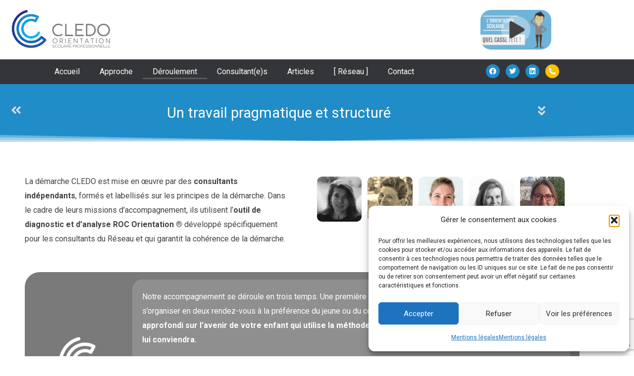

--- FILE ---
content_type: text/html; charset=UTF-8
request_url: https://www.cledo.fr/deroulement/
body_size: 44507
content:
<!DOCTYPE html>
<html lang="fr-FR">
<head>
<meta charset="UTF-8">
<meta name="viewport" content="width=device-width, initial-scale=1">
	<link rel="profile" href="https://gmpg.org/xfn/11"> 
	<meta name='robots' content='index, follow, max-image-preview:large, max-snippet:-1, max-video-preview:-1' />
<!-- Google tag (gtag.js) consent mode dataLayer added by Site Kit -->
<script id="google_gtagjs-js-consent-mode-data-layer">
window.dataLayer = window.dataLayer || [];function gtag(){dataLayer.push(arguments);}
gtag('consent', 'default', {"ad_personalization":"denied","ad_storage":"denied","ad_user_data":"denied","analytics_storage":"denied","functionality_storage":"denied","security_storage":"denied","personalization_storage":"denied","region":["AT","BE","BG","CH","CY","CZ","DE","DK","EE","ES","FI","FR","GB","GR","HR","HU","IE","IS","IT","LI","LT","LU","LV","MT","NL","NO","PL","PT","RO","SE","SI","SK"],"wait_for_update":500});
window._googlesitekitConsentCategoryMap = {"statistics":["analytics_storage"],"marketing":["ad_storage","ad_user_data","ad_personalization"],"functional":["functionality_storage","security_storage"],"preferences":["personalization_storage"]};
window._googlesitekitConsents = {"ad_personalization":"denied","ad_storage":"denied","ad_user_data":"denied","analytics_storage":"denied","functionality_storage":"denied","security_storage":"denied","personalization_storage":"denied","region":["AT","BE","BG","CH","CY","CZ","DE","DK","EE","ES","FI","FR","GB","GR","HR","HU","IE","IS","IT","LI","LT","LU","LV","MT","NL","NO","PL","PT","RO","SE","SI","SK"],"wait_for_update":500};
</script>
<!-- End Google tag (gtag.js) consent mode dataLayer added by Site Kit -->

	<!-- This site is optimized with the Yoast SEO plugin v26.7 - https://yoast.com/wordpress/plugins/seo/ -->
	<title>Notre approche de l&#039;orientation scolaire et professionnelle &#8226; Cledo</title>
	<meta name="description" content="La démarche CLEDO est structurée autour de deux rencontres et mise en œuvre par des consultants indépendants, formés et labellisés" />
	<link rel="canonical" href="https://www.cledo.fr/deroulement/" />
	<meta property="og:locale" content="fr_FR" />
	<meta property="og:type" content="article" />
	<meta property="og:title" content="Notre approche de l&#039;orientation scolaire et professionnelle &#8226; Cledo" />
	<meta property="og:description" content="La démarche CLEDO est structurée autour de deux rencontres et mise en œuvre par des consultants indépendants, formés et labellisés" />
	<meta property="og:url" content="https://www.cledo.fr/deroulement/" />
	<meta property="og:site_name" content="Cledo" />
	<meta property="article:publisher" content="https://www.facebook.com/reseaucledo" />
	<meta property="article:modified_time" content="2024-12-08T12:15:08+00:00" />
	<meta property="og:image" content="https://www.cledo.fr/wp-content/uploads/2020/05/logo.CLEDO_.TexteBas.BD_.png" />
	<meta property="og:image:width" content="400" />
	<meta property="og:image:height" content="400" />
	<meta property="og:image:type" content="image/png" />
	<meta name="twitter:card" content="summary_large_image" />
	<meta name="twitter:site" content="@ReseauCledo" />
	<script type="application/ld+json" class="yoast-schema-graph">{"@context":"https://schema.org","@graph":[{"@type":"WebPage","@id":"https://www.cledo.fr/deroulement/","url":"https://www.cledo.fr/deroulement/","name":"Notre approche de l'orientation scolaire et professionnelle &#8226; Cledo","isPartOf":{"@id":"https://www.cledo.fr/#website"},"primaryImageOfPage":{"@id":"https://www.cledo.fr/deroulement/#primaryimage"},"image":{"@id":"https://www.cledo.fr/deroulement/#primaryimage"},"thumbnailUrl":"https://www.cledo.fr/wp-content/uploads/2020/05/logo.CLEDO_.TexteBas.BD_.png","datePublished":"2020-05-02T20:44:42+00:00","dateModified":"2024-12-08T12:15:08+00:00","description":"La démarche CLEDO est structurée autour de deux rencontres et mise en œuvre par des consultants indépendants, formés et labellisés","breadcrumb":{"@id":"https://www.cledo.fr/deroulement/#breadcrumb"},"inLanguage":"fr-FR","potentialAction":[{"@type":"ReadAction","target":["https://www.cledo.fr/deroulement/"]}]},{"@type":"ImageObject","inLanguage":"fr-FR","@id":"https://www.cledo.fr/deroulement/#primaryimage","url":"https://www.cledo.fr/wp-content/uploads/2020/05/logo.CLEDO_.TexteBas.BD_.png","contentUrl":"https://www.cledo.fr/wp-content/uploads/2020/05/logo.CLEDO_.TexteBas.BD_.png","width":400,"height":400,"caption":"CLEDO Orientation Scolaire et Profesionnelle"},{"@type":"BreadcrumbList","@id":"https://www.cledo.fr/deroulement/#breadcrumb","itemListElement":[{"@type":"ListItem","position":1,"name":"Accueil","item":"https://www.cledo.fr/"},{"@type":"ListItem","position":2,"name":"Déroulement"}]},{"@type":"WebSite","@id":"https://www.cledo.fr/#website","url":"https://www.cledo.fr/","name":"Cledo","description":"Orientation Scolaire et Professionnelle des lycéens et étudiants","publisher":{"@id":"https://www.cledo.fr/#organization"},"alternateName":"CLEDO Orientation Scolaire","potentialAction":[{"@type":"SearchAction","target":{"@type":"EntryPoint","urlTemplate":"https://www.cledo.fr/?s={search_term_string}"},"query-input":{"@type":"PropertyValueSpecification","valueRequired":true,"valueName":"search_term_string"}}],"inLanguage":"fr-FR"},{"@type":"Organization","@id":"https://www.cledo.fr/#organization","name":"CLEDO","alternateName":"CLEDO Orientation Scolaire","url":"https://www.cledo.fr/","logo":{"@type":"ImageObject","inLanguage":"fr-FR","@id":"https://www.cledo.fr/#/schema/logo/image/","url":"https://www.cledo.fr/wp-content/uploads/2020/05/logo.CLEDO_.TexteBas.BD_.png","contentUrl":"https://www.cledo.fr/wp-content/uploads/2020/05/logo.CLEDO_.TexteBas.BD_.png","width":400,"height":400,"caption":"CLEDO"},"image":{"@id":"https://www.cledo.fr/#/schema/logo/image/"},"sameAs":["https://www.facebook.com/reseaucledo","https://x.com/ReseauCledo"]}]}</script>
	<!-- / Yoast SEO plugin. -->


<link rel='dns-prefetch' href='//www.googletagmanager.com' />
<link rel='dns-prefetch' href='//fonts.googleapis.com' />
<link rel="alternate" type="application/rss+xml" title="Cledo &raquo; Flux" href="https://www.cledo.fr/feed/" />
<link rel="alternate" type="application/rss+xml" title="Cledo &raquo; Flux des commentaires" href="https://www.cledo.fr/comments/feed/" />
<link rel="alternate" title="oEmbed (JSON)" type="application/json+oembed" href="https://www.cledo.fr/wp-json/oembed/1.0/embed?url=https%3A%2F%2Fwww.cledo.fr%2Fderoulement%2F" />
<link rel="alternate" title="oEmbed (XML)" type="text/xml+oembed" href="https://www.cledo.fr/wp-json/oembed/1.0/embed?url=https%3A%2F%2Fwww.cledo.fr%2Fderoulement%2F&#038;format=xml" />
<style id='wp-img-auto-sizes-contain-inline-css'>
img:is([sizes=auto i],[sizes^="auto," i]){contain-intrinsic-size:3000px 1500px}
/*# sourceURL=wp-img-auto-sizes-contain-inline-css */
</style>
<link rel='stylesheet' id='astra-theme-css-css' href='https://www.cledo.fr/wp-content/themes/astra/assets/css/minified/main.min.css?ver=4.12.0' media='all' />
<style id='astra-theme-css-inline-css'>
:root{--ast-post-nav-space:0;--ast-container-default-xlg-padding:3em;--ast-container-default-lg-padding:3em;--ast-container-default-slg-padding:2em;--ast-container-default-md-padding:3em;--ast-container-default-sm-padding:3em;--ast-container-default-xs-padding:2.4em;--ast-container-default-xxs-padding:1.8em;--ast-code-block-background:#EEEEEE;--ast-comment-inputs-background:#FAFAFA;--ast-normal-container-width:1200px;--ast-narrow-container-width:750px;--ast-blog-title-font-weight:normal;--ast-blog-meta-weight:inherit;--ast-global-color-primary:var(--ast-global-color-5);--ast-global-color-secondary:var(--ast-global-color-4);--ast-global-color-alternate-background:var(--ast-global-color-7);--ast-global-color-subtle-background:var(--ast-global-color-6);--ast-bg-style-guide:var( --ast-global-color-secondary,--ast-global-color-5 );--ast-shadow-style-guide:0px 0px 4px 0 #00000057;--ast-global-dark-bg-style:#fff;--ast-global-dark-lfs:#fbfbfb;--ast-widget-bg-color:#fafafa;--ast-wc-container-head-bg-color:#fbfbfb;--ast-title-layout-bg:#eeeeee;--ast-search-border-color:#e7e7e7;--ast-lifter-hover-bg:#e6e6e6;--ast-gallery-block-color:#000;--srfm-color-input-label:var(--ast-global-color-2);}html{font-size:100%;}a{color:var(--ast-global-color-0);}a:hover,a:focus{color:var(--ast-global-color-1);}body,button,input,select,textarea,.ast-button,.ast-custom-button{font-family:'Roboto',sans-serif;font-weight:normal;font-size:16px;font-size:1rem;}blockquote{color:var(--ast-global-color-3);}h1,h2,h3,h4,h5,h6,.entry-content :where(h1,h2,h3,h4,h5,h6),.site-title,.site-title a{font-family:'Roboto',sans-serif;font-weight:normal;}.ast-site-identity .site-title a{color:var(--ast-global-color-2);}.site-title{font-size:35px;font-size:2.1875rem;display:block;}.site-header .site-description{font-size:15px;font-size:0.9375rem;display:none;}.entry-title{font-size:26px;font-size:1.625rem;}.archive .ast-article-post .ast-article-inner,.blog .ast-article-post .ast-article-inner,.archive .ast-article-post .ast-article-inner:hover,.blog .ast-article-post .ast-article-inner:hover{overflow:hidden;}h1,.entry-content :where(h1){font-size:54px;font-size:3.375rem;font-weight:normal;font-family:'Roboto',sans-serif;line-height:1.4em;}h2,.entry-content :where(h2){font-size:42px;font-size:2.625rem;font-weight:normal;font-family:'Roboto',sans-serif;line-height:1.3em;}h3,.entry-content :where(h3){font-size:32px;font-size:2rem;font-weight:normal;font-family:'Roboto',sans-serif;line-height:1.3em;}h4,.entry-content :where(h4){font-size:24px;font-size:1.5rem;line-height:1.2em;font-weight:normal;font-family:'Roboto',sans-serif;}h5,.entry-content :where(h5){font-size:20px;font-size:1.25rem;line-height:1.2em;font-weight:normal;font-family:'Roboto',sans-serif;}h6,.entry-content :where(h6){font-size:15px;font-size:0.9375rem;line-height:1.25em;font-weight:normal;font-family:'Roboto',sans-serif;}::selection{background-color:var(--ast-global-color-0);color:#ffffff;}body,h1,h2,h3,h4,h5,h6,.entry-title a,.entry-content :where(h1,h2,h3,h4,h5,h6){color:var(--ast-global-color-3);}.tagcloud a:hover,.tagcloud a:focus,.tagcloud a.current-item{color:#ffffff;border-color:var(--ast-global-color-0);background-color:var(--ast-global-color-0);}input:focus,input[type="text"]:focus,input[type="email"]:focus,input[type="url"]:focus,input[type="password"]:focus,input[type="reset"]:focus,input[type="search"]:focus,textarea:focus{border-color:var(--ast-global-color-0);}input[type="radio"]:checked,input[type=reset],input[type="checkbox"]:checked,input[type="checkbox"]:hover:checked,input[type="checkbox"]:focus:checked,input[type=range]::-webkit-slider-thumb{border-color:var(--ast-global-color-0);background-color:var(--ast-global-color-0);box-shadow:none;}.site-footer a:hover + .post-count,.site-footer a:focus + .post-count{background:var(--ast-global-color-0);border-color:var(--ast-global-color-0);}.single .nav-links .nav-previous,.single .nav-links .nav-next{color:var(--ast-global-color-0);}.entry-meta,.entry-meta *{line-height:1.45;color:var(--ast-global-color-0);}.entry-meta a:not(.ast-button):hover,.entry-meta a:not(.ast-button):hover *,.entry-meta a:not(.ast-button):focus,.entry-meta a:not(.ast-button):focus *,.page-links > .page-link,.page-links .page-link:hover,.post-navigation a:hover{color:var(--ast-global-color-1);}#cat option,.secondary .calendar_wrap thead a,.secondary .calendar_wrap thead a:visited{color:var(--ast-global-color-0);}.secondary .calendar_wrap #today,.ast-progress-val span{background:var(--ast-global-color-0);}.secondary a:hover + .post-count,.secondary a:focus + .post-count{background:var(--ast-global-color-0);border-color:var(--ast-global-color-0);}.calendar_wrap #today > a{color:#ffffff;}.page-links .page-link,.single .post-navigation a{color:var(--ast-global-color-0);}.ast-search-menu-icon .search-form button.search-submit{padding:0 4px;}.ast-search-menu-icon form.search-form{padding-right:0;}.ast-search-menu-icon.slide-search input.search-field{width:0;}.ast-header-search .ast-search-menu-icon.ast-dropdown-active .search-form,.ast-header-search .ast-search-menu-icon.ast-dropdown-active .search-field:focus{transition:all 0.2s;}.search-form input.search-field:focus{outline:none;}.ast-archive-title{color:var(--ast-global-color-2);}.widget-title,.widget .wp-block-heading{font-size:22px;font-size:1.375rem;color:var(--ast-global-color-2);}.ast-single-post .entry-content a,.ast-comment-content a:not(.ast-comment-edit-reply-wrap a){text-decoration:underline;}.ast-single-post .wp-block-button .wp-block-button__link,.ast-single-post .elementor-widget-button .elementor-button,.ast-single-post .entry-content .uagb-tab a,.ast-single-post .entry-content .uagb-ifb-cta a,.ast-single-post .entry-content .wp-block-uagb-buttons a,.ast-single-post .entry-content .uabb-module-content a,.ast-single-post .entry-content .uagb-post-grid a,.ast-single-post .entry-content .uagb-timeline a,.ast-single-post .entry-content .uagb-toc__wrap a,.ast-single-post .entry-content .uagb-taxomony-box a,.entry-content .wp-block-latest-posts > li > a,.ast-single-post .entry-content .wp-block-file__button,a.ast-post-filter-single,.ast-single-post .wp-block-buttons .wp-block-button.is-style-outline .wp-block-button__link,.ast-single-post .ast-comment-content .comment-reply-link,.ast-single-post .ast-comment-content .comment-edit-link{text-decoration:none;}.ast-search-menu-icon.slide-search a:focus-visible:focus-visible,.astra-search-icon:focus-visible,#close:focus-visible,a:focus-visible,.ast-menu-toggle:focus-visible,.site .skip-link:focus-visible,.wp-block-loginout input:focus-visible,.wp-block-search.wp-block-search__button-inside .wp-block-search__inside-wrapper,.ast-header-navigation-arrow:focus-visible,.ast-orders-table__row .ast-orders-table__cell:focus-visible,a#ast-apply-coupon:focus-visible,#ast-apply-coupon:focus-visible,#close:focus-visible,.button.search-submit:focus-visible,#search_submit:focus,.normal-search:focus-visible,.ast-header-account-wrap:focus-visible,.astra-cart-drawer-close:focus,.ast-single-variation:focus,.ast-button:focus,.ast-builder-button-wrap:has(.ast-custom-button-link:focus),.ast-builder-button-wrap .ast-custom-button-link:focus{outline-style:dotted;outline-color:inherit;outline-width:thin;}input:focus,input[type="text"]:focus,input[type="email"]:focus,input[type="url"]:focus,input[type="password"]:focus,input[type="reset"]:focus,input[type="search"]:focus,input[type="number"]:focus,textarea:focus,.wp-block-search__input:focus,[data-section="section-header-mobile-trigger"] .ast-button-wrap .ast-mobile-menu-trigger-minimal:focus,.ast-mobile-popup-drawer.active .menu-toggle-close:focus,#ast-scroll-top:focus,#coupon_code:focus,#ast-coupon-code:focus{border-style:dotted;border-color:inherit;border-width:thin;}input{outline:none;}.ast-logo-title-inline .site-logo-img{padding-right:1em;}body .ast-oembed-container *{position:absolute;top:0;width:100%;height:100%;left:0;}body .wp-block-embed-pocket-casts .ast-oembed-container *{position:unset;}.ast-single-post-featured-section + article {margin-top: 2em;}.site-content .ast-single-post-featured-section img {width: 100%;overflow: hidden;object-fit: cover;}.site > .ast-single-related-posts-container {margin-top: 0;}@media (min-width: 922px) {.ast-desktop .ast-container--narrow {max-width: var(--ast-narrow-container-width);margin: 0 auto;}}@media (max-width:921.9px){#ast-desktop-header{display:none;}}@media (min-width:922px){#ast-mobile-header{display:none;}}.wp-block-buttons.aligncenter{justify-content:center;}@media (max-width:921px){.ast-theme-transparent-header #primary,.ast-theme-transparent-header #secondary{padding:0;}}@media (max-width:921px){.ast-plain-container.ast-no-sidebar #primary{padding:0;}}.ast-plain-container.ast-no-sidebar #primary{margin-top:0;margin-bottom:0;}@media (min-width:1200px){.ast-plain-container.ast-no-sidebar #primary{margin-top:60px;margin-bottom:60px;}}.wp-block-button.is-style-outline .wp-block-button__link{border-color:var(--ast-global-color-0);}div.wp-block-button.is-style-outline > .wp-block-button__link:not(.has-text-color),div.wp-block-button.wp-block-button__link.is-style-outline:not(.has-text-color){color:var(--ast-global-color-0);}.wp-block-button.is-style-outline .wp-block-button__link:hover,.wp-block-buttons .wp-block-button.is-style-outline .wp-block-button__link:focus,.wp-block-buttons .wp-block-button.is-style-outline > .wp-block-button__link:not(.has-text-color):hover,.wp-block-buttons .wp-block-button.wp-block-button__link.is-style-outline:not(.has-text-color):hover{color:#ffffff;background-color:var(--ast-global-color-1);border-color:var(--ast-global-color-1);}.post-page-numbers.current .page-link,.ast-pagination .page-numbers.current{color:#ffffff;border-color:var(--ast-global-color-0);background-color:var(--ast-global-color-0);}.wp-block-button.is-style-outline .wp-block-button__link.wp-element-button,.ast-outline-button{border-color:var(--ast-global-color-0);font-family:inherit;font-weight:inherit;line-height:1em;}.wp-block-buttons .wp-block-button.is-style-outline > .wp-block-button__link:not(.has-text-color),.wp-block-buttons .wp-block-button.wp-block-button__link.is-style-outline:not(.has-text-color),.ast-outline-button{color:var(--ast-global-color-0);}.wp-block-button.is-style-outline .wp-block-button__link:hover,.wp-block-buttons .wp-block-button.is-style-outline .wp-block-button__link:focus,.wp-block-buttons .wp-block-button.is-style-outline > .wp-block-button__link:not(.has-text-color):hover,.wp-block-buttons .wp-block-button.wp-block-button__link.is-style-outline:not(.has-text-color):hover,.ast-outline-button:hover,.ast-outline-button:focus,.wp-block-uagb-buttons-child .uagb-buttons-repeater.ast-outline-button:hover,.wp-block-uagb-buttons-child .uagb-buttons-repeater.ast-outline-button:focus{color:#ffffff;background-color:var(--ast-global-color-1);border-color:var(--ast-global-color-1);}.wp-block-button .wp-block-button__link.wp-element-button.is-style-outline:not(.has-background),.wp-block-button.is-style-outline>.wp-block-button__link.wp-element-button:not(.has-background),.ast-outline-button{background-color:transparent;}.entry-content[data-ast-blocks-layout] > figure{margin-bottom:1em;}h1.widget-title{font-weight:normal;}h2.widget-title{font-weight:normal;}h3.widget-title{font-weight:normal;}#page{display:flex;flex-direction:column;min-height:100vh;}.ast-404-layout-1 h1.page-title{color:var(--ast-global-color-2);}.single .post-navigation a{line-height:1em;height:inherit;}.error-404 .page-sub-title{font-size:1.5rem;font-weight:inherit;}.search .site-content .content-area .search-form{margin-bottom:0;}#page .site-content{flex-grow:1;}.widget{margin-bottom:1.25em;}#secondary li{line-height:1.5em;}#secondary .wp-block-group h2{margin-bottom:0.7em;}#secondary h2{font-size:1.7rem;}.ast-separate-container .ast-article-post,.ast-separate-container .ast-article-single,.ast-separate-container .comment-respond{padding:3em;}.ast-separate-container .ast-article-single .ast-article-single{padding:0;}.ast-article-single .wp-block-post-template-is-layout-grid{padding-left:0;}.ast-separate-container .comments-title,.ast-narrow-container .comments-title{padding:1.5em 2em;}.ast-page-builder-template .comment-form-textarea,.ast-comment-formwrap .ast-grid-common-col{padding:0;}.ast-comment-formwrap{padding:0;display:inline-flex;column-gap:20px;width:100%;margin-left:0;margin-right:0;}.comments-area textarea#comment:focus,.comments-area textarea#comment:active,.comments-area .ast-comment-formwrap input[type="text"]:focus,.comments-area .ast-comment-formwrap input[type="text"]:active {box-shadow:none;outline:none;}.archive.ast-page-builder-template .entry-header{margin-top:2em;}.ast-page-builder-template .ast-comment-formwrap{width:100%;}.entry-title{margin-bottom:0.5em;}.ast-archive-description p{font-size:inherit;font-weight:inherit;line-height:inherit;}.ast-separate-container .ast-comment-list li.depth-1,.hentry{margin-bottom:2em;}@media (min-width:921px){.ast-left-sidebar.ast-page-builder-template #secondary,.archive.ast-right-sidebar.ast-page-builder-template .site-main{padding-left:20px;padding-right:20px;}}@media (max-width:544px){.ast-comment-formwrap.ast-row{column-gap:10px;display:inline-block;}#ast-commentform .ast-grid-common-col{position:relative;width:100%;}}@media (min-width:1201px){.ast-separate-container .ast-article-post,.ast-separate-container .ast-article-single,.ast-separate-container .ast-author-box,.ast-separate-container .ast-404-layout-1,.ast-separate-container .no-results{padding:3em;}}@media (max-width:921px){.ast-left-sidebar #content > .ast-container{display:flex;flex-direction:column-reverse;width:100%;}}@media (min-width:922px){.ast-separate-container.ast-right-sidebar #primary,.ast-separate-container.ast-left-sidebar #primary{border:0;}.search-no-results.ast-separate-container #primary{margin-bottom:4em;}}.elementor-widget-button .elementor-button{border-style:solid;text-decoration:none;border-top-width:0;border-right-width:0;border-left-width:0;border-bottom-width:0;}body .elementor-button.elementor-size-sm,body .elementor-button.elementor-size-xs,body .elementor-button.elementor-size-md,body .elementor-button.elementor-size-lg,body .elementor-button.elementor-size-xl,body .elementor-button{padding-top:15px;padding-right:30px;padding-bottom:15px;padding-left:30px;}@media (max-width:921px){.elementor-widget-button .elementor-button.elementor-size-sm,.elementor-widget-button .elementor-button.elementor-size-xs,.elementor-widget-button .elementor-button.elementor-size-md,.elementor-widget-button .elementor-button.elementor-size-lg,.elementor-widget-button .elementor-button.elementor-size-xl,.elementor-widget-button .elementor-button{padding-top:14px;padding-right:28px;padding-bottom:14px;padding-left:28px;}}@media (max-width:544px){.elementor-widget-button .elementor-button.elementor-size-sm,.elementor-widget-button .elementor-button.elementor-size-xs,.elementor-widget-button .elementor-button.elementor-size-md,.elementor-widget-button .elementor-button.elementor-size-lg,.elementor-widget-button .elementor-button.elementor-size-xl,.elementor-widget-button .elementor-button{padding-top:12px;padding-right:24px;padding-bottom:12px;padding-left:24px;}}.elementor-widget-button .elementor-button{border-color:var(--ast-global-color-0);background-color:var(--ast-global-color-0);}.elementor-widget-button .elementor-button:hover,.elementor-widget-button .elementor-button:focus{color:#ffffff;background-color:var(--ast-global-color-1);border-color:var(--ast-global-color-1);}.wp-block-button .wp-block-button__link ,.elementor-widget-button .elementor-button{color:#ffffff;}.elementor-widget-button .elementor-button{line-height:1em;}.wp-block-button .wp-block-button__link:hover,.wp-block-button .wp-block-button__link:focus{color:#ffffff;background-color:var(--ast-global-color-1);border-color:var(--ast-global-color-1);}.elementor-widget-heading h1.elementor-heading-title{line-height:1.4em;}.elementor-widget-heading h2.elementor-heading-title{line-height:1.3em;}.elementor-widget-heading h3.elementor-heading-title{line-height:1.3em;}.elementor-widget-heading h4.elementor-heading-title{line-height:1.2em;}.elementor-widget-heading h5.elementor-heading-title{line-height:1.2em;}.elementor-widget-heading h6.elementor-heading-title{line-height:1.25em;}.wp-block-button .wp-block-button__link,.wp-block-search .wp-block-search__button,body .wp-block-file .wp-block-file__button{border-color:var(--ast-global-color-0);background-color:var(--ast-global-color-0);color:#ffffff;font-family:inherit;font-weight:inherit;line-height:1em;padding-top:15px;padding-right:30px;padding-bottom:15px;padding-left:30px;}@media (max-width:921px){.wp-block-button .wp-block-button__link,.wp-block-search .wp-block-search__button,body .wp-block-file .wp-block-file__button{padding-top:14px;padding-right:28px;padding-bottom:14px;padding-left:28px;}}@media (max-width:544px){.wp-block-button .wp-block-button__link,.wp-block-search .wp-block-search__button,body .wp-block-file .wp-block-file__button{padding-top:12px;padding-right:24px;padding-bottom:12px;padding-left:24px;}}.menu-toggle,button,.ast-button,.ast-custom-button,.button,input#submit,input[type="button"],input[type="submit"],input[type="reset"],form[CLASS*="wp-block-search__"].wp-block-search .wp-block-search__inside-wrapper .wp-block-search__button,body .wp-block-file .wp-block-file__button,.search .search-submit{border-style:solid;border-top-width:0;border-right-width:0;border-left-width:0;border-bottom-width:0;color:#ffffff;border-color:var(--ast-global-color-0);background-color:var(--ast-global-color-0);padding-top:15px;padding-right:30px;padding-bottom:15px;padding-left:30px;font-family:inherit;font-weight:inherit;line-height:1em;}button:focus,.menu-toggle:hover,button:hover,.ast-button:hover,.ast-custom-button:hover .button:hover,.ast-custom-button:hover ,input[type=reset]:hover,input[type=reset]:focus,input#submit:hover,input#submit:focus,input[type="button"]:hover,input[type="button"]:focus,input[type="submit"]:hover,input[type="submit"]:focus,form[CLASS*="wp-block-search__"].wp-block-search .wp-block-search__inside-wrapper .wp-block-search__button:hover,form[CLASS*="wp-block-search__"].wp-block-search .wp-block-search__inside-wrapper .wp-block-search__button:focus,body .wp-block-file .wp-block-file__button:hover,body .wp-block-file .wp-block-file__button:focus{color:#ffffff;background-color:var(--ast-global-color-1);border-color:var(--ast-global-color-1);}form[CLASS*="wp-block-search__"].wp-block-search .wp-block-search__inside-wrapper .wp-block-search__button.has-icon{padding-top:calc(15px - 3px);padding-right:calc(30px - 3px);padding-bottom:calc(15px - 3px);padding-left:calc(30px - 3px);}@media (max-width:921px){.menu-toggle,button,.ast-button,.ast-custom-button,.button,input#submit,input[type="button"],input[type="submit"],input[type="reset"],form[CLASS*="wp-block-search__"].wp-block-search .wp-block-search__inside-wrapper .wp-block-search__button,body .wp-block-file .wp-block-file__button,.search .search-submit{padding-top:14px;padding-right:28px;padding-bottom:14px;padding-left:28px;}}@media (max-width:544px){.menu-toggle,button,.ast-button,.ast-custom-button,.button,input#submit,input[type="button"],input[type="submit"],input[type="reset"],form[CLASS*="wp-block-search__"].wp-block-search .wp-block-search__inside-wrapper .wp-block-search__button,body .wp-block-file .wp-block-file__button,.search .search-submit{padding-top:12px;padding-right:24px;padding-bottom:12px;padding-left:24px;}}@media (max-width:921px){.ast-mobile-header-stack .main-header-bar .ast-search-menu-icon{display:inline-block;}.ast-header-break-point.ast-header-custom-item-outside .ast-mobile-header-stack .main-header-bar .ast-search-icon{margin:0;}.ast-comment-avatar-wrap img{max-width:2.5em;}.ast-comment-meta{padding:0 1.8888em 1.3333em;}.ast-separate-container .ast-comment-list li.depth-1{padding:1.5em 2.14em;}.ast-separate-container .comment-respond{padding:2em 2.14em;}}@media (min-width:544px){.ast-container{max-width:100%;}}@media (max-width:544px){.ast-separate-container .ast-article-post,.ast-separate-container .ast-article-single,.ast-separate-container .comments-title,.ast-separate-container .ast-archive-description{padding:1.5em 1em;}.ast-separate-container #content .ast-container{padding-left:0.54em;padding-right:0.54em;}.ast-separate-container .ast-comment-list .bypostauthor{padding:.5em;}.ast-search-menu-icon.ast-dropdown-active .search-field{width:170px;}} #ast-mobile-header .ast-site-header-cart-li a{pointer-events:none;}.ast-separate-container{background-color:var(--ast-global-color-4);}@media (max-width:921px){.widget-title{font-size:22px;font-size:1.375rem;}body,button,input,select,textarea,.ast-button,.ast-custom-button{font-size:16px;font-size:1rem;}#secondary,#secondary button,#secondary input,#secondary select,#secondary textarea{font-size:16px;font-size:1rem;}.site-title{display:block;}.site-header .site-description{display:none;}h1,.entry-content :where(h1){font-size:45px;}h2,.entry-content :where(h2){font-size:32px;}h3,.entry-content :where(h3){font-size:28px;}h4,.entry-content :where(h4){font-size:22px;font-size:1.375rem;}h5,.entry-content :where(h5){font-size:18px;font-size:1.125rem;}h6,.entry-content :where(h6){font-size:15px;font-size:0.9375rem;}}@media (max-width:544px){.widget-title{font-size:22px;font-size:1.375rem;}body,button,input,select,textarea,.ast-button,.ast-custom-button{font-size:16px;font-size:1rem;}#secondary,#secondary button,#secondary input,#secondary select,#secondary textarea{font-size:16px;font-size:1rem;}.site-title{display:block;}.site-header .site-description{display:none;}h1,.entry-content :where(h1){font-size:32px;}h2,.entry-content :where(h2){font-size:28px;}h3,.entry-content :where(h3){font-size:22px;}h4,.entry-content :where(h4){font-size:20px;font-size:1.25rem;}h5,.entry-content :where(h5){font-size:17px;font-size:1.0625rem;}h6,.entry-content :where(h6){font-size:15px;font-size:0.9375rem;}}@media (max-width:544px){html{font-size:100%;}}@media (min-width:922px){.ast-container{max-width:1240px;}}@media (min-width:922px){.site-content .ast-container{display:flex;}}@media (max-width:921px){.site-content .ast-container{flex-direction:column;}}@media (min-width:922px){.main-header-menu .sub-menu .menu-item.ast-left-align-sub-menu:hover > .sub-menu,.main-header-menu .sub-menu .menu-item.ast-left-align-sub-menu.focus > .sub-menu{margin-left:-0px;}}.site .comments-area{padding-bottom:3em;}.wp-block-file {display: flex;align-items: center;flex-wrap: wrap;justify-content: space-between;}.wp-block-pullquote {border: none;}.wp-block-pullquote blockquote::before {content: "\201D";font-family: "Helvetica",sans-serif;display: flex;transform: rotate( 180deg );font-size: 6rem;font-style: normal;line-height: 1;font-weight: bold;align-items: center;justify-content: center;}.has-text-align-right > blockquote::before {justify-content: flex-start;}.has-text-align-left > blockquote::before {justify-content: flex-end;}figure.wp-block-pullquote.is-style-solid-color blockquote {max-width: 100%;text-align: inherit;}:root {--wp--custom--ast-default-block-top-padding: 3em;--wp--custom--ast-default-block-right-padding: 3em;--wp--custom--ast-default-block-bottom-padding: 3em;--wp--custom--ast-default-block-left-padding: 3em;--wp--custom--ast-container-width: 1200px;--wp--custom--ast-content-width-size: 1200px;--wp--custom--ast-wide-width-size: calc(1200px + var(--wp--custom--ast-default-block-left-padding) + var(--wp--custom--ast-default-block-right-padding));}.ast-narrow-container {--wp--custom--ast-content-width-size: 750px;--wp--custom--ast-wide-width-size: 750px;}@media(max-width: 921px) {:root {--wp--custom--ast-default-block-top-padding: 3em;--wp--custom--ast-default-block-right-padding: 2em;--wp--custom--ast-default-block-bottom-padding: 3em;--wp--custom--ast-default-block-left-padding: 2em;}}@media(max-width: 544px) {:root {--wp--custom--ast-default-block-top-padding: 3em;--wp--custom--ast-default-block-right-padding: 1.5em;--wp--custom--ast-default-block-bottom-padding: 3em;--wp--custom--ast-default-block-left-padding: 1.5em;}}.entry-content > .wp-block-group,.entry-content > .wp-block-cover,.entry-content > .wp-block-columns {padding-top: var(--wp--custom--ast-default-block-top-padding);padding-right: var(--wp--custom--ast-default-block-right-padding);padding-bottom: var(--wp--custom--ast-default-block-bottom-padding);padding-left: var(--wp--custom--ast-default-block-left-padding);}.ast-plain-container.ast-no-sidebar .entry-content > .alignfull,.ast-page-builder-template .ast-no-sidebar .entry-content > .alignfull {margin-left: calc( -50vw + 50%);margin-right: calc( -50vw + 50%);max-width: 100vw;width: 100vw;}.ast-plain-container.ast-no-sidebar .entry-content .alignfull .alignfull,.ast-page-builder-template.ast-no-sidebar .entry-content .alignfull .alignfull,.ast-plain-container.ast-no-sidebar .entry-content .alignfull .alignwide,.ast-page-builder-template.ast-no-sidebar .entry-content .alignfull .alignwide,.ast-plain-container.ast-no-sidebar .entry-content .alignwide .alignfull,.ast-page-builder-template.ast-no-sidebar .entry-content .alignwide .alignfull,.ast-plain-container.ast-no-sidebar .entry-content .alignwide .alignwide,.ast-page-builder-template.ast-no-sidebar .entry-content .alignwide .alignwide,.ast-plain-container.ast-no-sidebar .entry-content .wp-block-column .alignfull,.ast-page-builder-template.ast-no-sidebar .entry-content .wp-block-column .alignfull,.ast-plain-container.ast-no-sidebar .entry-content .wp-block-column .alignwide,.ast-page-builder-template.ast-no-sidebar .entry-content .wp-block-column .alignwide {margin-left: auto;margin-right: auto;width: 100%;}[data-ast-blocks-layout] .wp-block-separator:not(.is-style-dots) {height: 0;}[data-ast-blocks-layout] .wp-block-separator {margin: 20px auto;}[data-ast-blocks-layout] .wp-block-separator:not(.is-style-wide):not(.is-style-dots) {max-width: 100px;}[data-ast-blocks-layout] .wp-block-separator.has-background {padding: 0;}.entry-content[data-ast-blocks-layout] > * {max-width: var(--wp--custom--ast-content-width-size);margin-left: auto;margin-right: auto;}.entry-content[data-ast-blocks-layout] > .alignwide {max-width: var(--wp--custom--ast-wide-width-size);}.entry-content[data-ast-blocks-layout] .alignfull {max-width: none;}.entry-content .wp-block-columns {margin-bottom: 0;}blockquote {margin: 1.5em;border-color: rgba(0,0,0,0.05);}.wp-block-quote:not(.has-text-align-right):not(.has-text-align-center) {border-left: 5px solid rgba(0,0,0,0.05);}.has-text-align-right > blockquote,blockquote.has-text-align-right {border-right: 5px solid rgba(0,0,0,0.05);}.has-text-align-left > blockquote,blockquote.has-text-align-left {border-left: 5px solid rgba(0,0,0,0.05);}.wp-block-site-tagline,.wp-block-latest-posts .read-more {margin-top: 15px;}.wp-block-loginout p label {display: block;}.wp-block-loginout p:not(.login-remember):not(.login-submit) input {width: 100%;}.wp-block-loginout input:focus {border-color: transparent;}.wp-block-loginout input:focus {outline: thin dotted;}.entry-content .wp-block-media-text .wp-block-media-text__content {padding: 0 0 0 8%;}.entry-content .wp-block-media-text.has-media-on-the-right .wp-block-media-text__content {padding: 0 8% 0 0;}.entry-content .wp-block-media-text.has-background .wp-block-media-text__content {padding: 8%;}.entry-content .wp-block-cover:not([class*="background-color"]):not(.has-text-color.has-link-color) .wp-block-cover__inner-container,.entry-content .wp-block-cover:not([class*="background-color"]) .wp-block-cover-image-text,.entry-content .wp-block-cover:not([class*="background-color"]) .wp-block-cover-text,.entry-content .wp-block-cover-image:not([class*="background-color"]) .wp-block-cover__inner-container,.entry-content .wp-block-cover-image:not([class*="background-color"]) .wp-block-cover-image-text,.entry-content .wp-block-cover-image:not([class*="background-color"]) .wp-block-cover-text {color: var(--ast-global-color-primary,var(--ast-global-color-5));}.wp-block-loginout .login-remember input {width: 1.1rem;height: 1.1rem;margin: 0 5px 4px 0;vertical-align: middle;}.wp-block-latest-posts > li > *:first-child,.wp-block-latest-posts:not(.is-grid) > li:first-child {margin-top: 0;}.entry-content > .wp-block-buttons,.entry-content > .wp-block-uagb-buttons {margin-bottom: 1.5em;}.wp-block-search__inside-wrapper .wp-block-search__input {padding: 0 10px;color: var(--ast-global-color-3);background: var(--ast-global-color-primary,var(--ast-global-color-5));border-color: var(--ast-border-color);}.wp-block-latest-posts .read-more {margin-bottom: 1.5em;}.wp-block-search__no-button .wp-block-search__inside-wrapper .wp-block-search__input {padding-top: 5px;padding-bottom: 5px;}.wp-block-latest-posts .wp-block-latest-posts__post-date,.wp-block-latest-posts .wp-block-latest-posts__post-author {font-size: 1rem;}.wp-block-latest-posts > li > *,.wp-block-latest-posts:not(.is-grid) > li {margin-top: 12px;margin-bottom: 12px;}.ast-page-builder-template .entry-content[data-ast-blocks-layout] > .alignwide:where(:not(.uagb-is-root-container):not(.spectra-is-root-container)) > * {max-width: var(--wp--custom--ast-wide-width-size);}.ast-page-builder-template .entry-content[data-ast-blocks-layout] > .inherit-container-width > *,.ast-page-builder-template .entry-content[data-ast-blocks-layout] > *:not(.wp-block-group):where(:not(.uagb-is-root-container):not(.spectra-is-root-container)) > *,.entry-content[data-ast-blocks-layout] > .wp-block-cover .wp-block-cover__inner-container {max-width: var(--wp--custom--ast-content-width-size) ;margin-left: auto;margin-right: auto;}.ast-page-builder-template .entry-content[data-ast-blocks-layout] > *,.ast-page-builder-template .entry-content[data-ast-blocks-layout] > .alignfull:where(:not(.wp-block-group):not(.uagb-is-root-container):not(.spectra-is-root-container)) > * {max-width: none;}.entry-content[data-ast-blocks-layout] .wp-block-cover:not(.alignleft):not(.alignright) {width: auto;}@media(max-width: 1200px) {.ast-separate-container .entry-content > .alignfull,.ast-separate-container .entry-content[data-ast-blocks-layout] > .alignwide,.ast-plain-container .entry-content[data-ast-blocks-layout] > .alignwide,.ast-plain-container .entry-content .alignfull {margin-left: calc(-1 * min(var(--ast-container-default-xlg-padding),20px)) ;margin-right: calc(-1 * min(var(--ast-container-default-xlg-padding),20px));}}@media(min-width: 1201px) {.ast-separate-container .entry-content > .alignfull {margin-left: calc(-1 * var(--ast-container-default-xlg-padding) );margin-right: calc(-1 * var(--ast-container-default-xlg-padding) );}.ast-separate-container .entry-content[data-ast-blocks-layout] > .alignwide,.ast-plain-container .entry-content[data-ast-blocks-layout] > .alignwide {margin-left: calc(-1 * var(--wp--custom--ast-default-block-left-padding) );margin-right: calc(-1 * var(--wp--custom--ast-default-block-right-padding) );}}@media(min-width: 921px) {.ast-separate-container .entry-content .wp-block-group.alignwide:not(.inherit-container-width) > :where(:not(.alignleft):not(.alignright)),.ast-plain-container .entry-content .wp-block-group.alignwide:not(.inherit-container-width) > :where(:not(.alignleft):not(.alignright)) {max-width: calc( var(--wp--custom--ast-content-width-size) + 80px );}.ast-plain-container.ast-right-sidebar .entry-content[data-ast-blocks-layout] .alignfull,.ast-plain-container.ast-left-sidebar .entry-content[data-ast-blocks-layout] .alignfull {margin-left: -60px;margin-right: -60px;}}@media(min-width: 544px) {.entry-content > .alignleft {margin-right: 20px;}.entry-content > .alignright {margin-left: 20px;}}@media (max-width:544px){.wp-block-columns .wp-block-column:not(:last-child){margin-bottom:20px;}.wp-block-latest-posts{margin:0;}}@media( max-width: 600px ) {.entry-content .wp-block-media-text .wp-block-media-text__content,.entry-content .wp-block-media-text.has-media-on-the-right .wp-block-media-text__content {padding: 8% 0 0;}.entry-content .wp-block-media-text.has-background .wp-block-media-text__content {padding: 8%;}}.ast-narrow-container .site-content .wp-block-uagb-image--align-full .wp-block-uagb-image__figure {max-width: 100%;margin-left: auto;margin-right: auto;}:root .has-ast-global-color-0-color{color:var(--ast-global-color-0);}:root .has-ast-global-color-0-background-color{background-color:var(--ast-global-color-0);}:root .wp-block-button .has-ast-global-color-0-color{color:var(--ast-global-color-0);}:root .wp-block-button .has-ast-global-color-0-background-color{background-color:var(--ast-global-color-0);}:root .has-ast-global-color-1-color{color:var(--ast-global-color-1);}:root .has-ast-global-color-1-background-color{background-color:var(--ast-global-color-1);}:root .wp-block-button .has-ast-global-color-1-color{color:var(--ast-global-color-1);}:root .wp-block-button .has-ast-global-color-1-background-color{background-color:var(--ast-global-color-1);}:root .has-ast-global-color-2-color{color:var(--ast-global-color-2);}:root .has-ast-global-color-2-background-color{background-color:var(--ast-global-color-2);}:root .wp-block-button .has-ast-global-color-2-color{color:var(--ast-global-color-2);}:root .wp-block-button .has-ast-global-color-2-background-color{background-color:var(--ast-global-color-2);}:root .has-ast-global-color-3-color{color:var(--ast-global-color-3);}:root .has-ast-global-color-3-background-color{background-color:var(--ast-global-color-3);}:root .wp-block-button .has-ast-global-color-3-color{color:var(--ast-global-color-3);}:root .wp-block-button .has-ast-global-color-3-background-color{background-color:var(--ast-global-color-3);}:root .has-ast-global-color-4-color{color:var(--ast-global-color-4);}:root .has-ast-global-color-4-background-color{background-color:var(--ast-global-color-4);}:root .wp-block-button .has-ast-global-color-4-color{color:var(--ast-global-color-4);}:root .wp-block-button .has-ast-global-color-4-background-color{background-color:var(--ast-global-color-4);}:root .has-ast-global-color-5-color{color:var(--ast-global-color-5);}:root .has-ast-global-color-5-background-color{background-color:var(--ast-global-color-5);}:root .wp-block-button .has-ast-global-color-5-color{color:var(--ast-global-color-5);}:root .wp-block-button .has-ast-global-color-5-background-color{background-color:var(--ast-global-color-5);}:root .has-ast-global-color-6-color{color:var(--ast-global-color-6);}:root .has-ast-global-color-6-background-color{background-color:var(--ast-global-color-6);}:root .wp-block-button .has-ast-global-color-6-color{color:var(--ast-global-color-6);}:root .wp-block-button .has-ast-global-color-6-background-color{background-color:var(--ast-global-color-6);}:root .has-ast-global-color-7-color{color:var(--ast-global-color-7);}:root .has-ast-global-color-7-background-color{background-color:var(--ast-global-color-7);}:root .wp-block-button .has-ast-global-color-7-color{color:var(--ast-global-color-7);}:root .wp-block-button .has-ast-global-color-7-background-color{background-color:var(--ast-global-color-7);}:root .has-ast-global-color-8-color{color:var(--ast-global-color-8);}:root .has-ast-global-color-8-background-color{background-color:var(--ast-global-color-8);}:root .wp-block-button .has-ast-global-color-8-color{color:var(--ast-global-color-8);}:root .wp-block-button .has-ast-global-color-8-background-color{background-color:var(--ast-global-color-8);}:root{--ast-global-color-0:#0170B9;--ast-global-color-1:#3a3a3a;--ast-global-color-2:#3a3a3a;--ast-global-color-3:#4B4F58;--ast-global-color-4:#F5F5F5;--ast-global-color-5:#FFFFFF;--ast-global-color-6:#E5E5E5;--ast-global-color-7:#424242;--ast-global-color-8:#000000;}:root {--ast-border-color : var(--ast-global-color-6);}.ast-single-entry-banner {-js-display: flex;display: flex;flex-direction: column;justify-content: center;text-align: center;position: relative;background: var(--ast-title-layout-bg);}.ast-single-entry-banner[data-banner-layout="layout-1"] {max-width: 1200px;background: inherit;padding: 20px 0;}.ast-single-entry-banner[data-banner-width-type="custom"] {margin: 0 auto;width: 100%;}.ast-single-entry-banner + .site-content .entry-header {margin-bottom: 0;}.site .ast-author-avatar {--ast-author-avatar-size: ;}a.ast-underline-text {text-decoration: underline;}.ast-container > .ast-terms-link {position: relative;display: block;}a.ast-button.ast-badge-tax {padding: 4px 8px;border-radius: 3px;font-size: inherit;}header.entry-header{text-align:left;}header.entry-header > *:not(:last-child){margin-bottom:10px;}@media (max-width:921px){header.entry-header{text-align:left;}}@media (max-width:544px){header.entry-header{text-align:left;}}.ast-archive-entry-banner {-js-display: flex;display: flex;flex-direction: column;justify-content: center;text-align: center;position: relative;background: var(--ast-title-layout-bg);}.ast-archive-entry-banner[data-banner-width-type="custom"] {margin: 0 auto;width: 100%;}.ast-archive-entry-banner[data-banner-layout="layout-1"] {background: inherit;padding: 20px 0;text-align: left;}body.archive .ast-archive-description{max-width:1200px;width:100%;text-align:left;padding-top:3em;padding-right:3em;padding-bottom:3em;padding-left:3em;}body.archive .ast-archive-description .ast-archive-title,body.archive .ast-archive-description .ast-archive-title *{font-size:40px;font-size:2.5rem;}body.archive .ast-archive-description > *:not(:last-child){margin-bottom:10px;}@media (max-width:921px){body.archive .ast-archive-description{text-align:left;}}@media (max-width:544px){body.archive .ast-archive-description{text-align:left;}}.ast-breadcrumbs .trail-browse,.ast-breadcrumbs .trail-items,.ast-breadcrumbs .trail-items li{display:inline-block;margin:0;padding:0;border:none;background:inherit;text-indent:0;text-decoration:none;}.ast-breadcrumbs .trail-browse{font-size:inherit;font-style:inherit;font-weight:inherit;color:inherit;}.ast-breadcrumbs .trail-items{list-style:none;}.trail-items li::after{padding:0 0.3em;content:"\00bb";}.trail-items li:last-of-type::after{display:none;}h1,h2,h3,h4,h5,h6,.entry-content :where(h1,h2,h3,h4,h5,h6){color:var(--ast-global-color-2);}.entry-title a{color:var(--ast-global-color-2);}@media (max-width:921px){.ast-builder-grid-row-container.ast-builder-grid-row-tablet-3-firstrow .ast-builder-grid-row > *:first-child,.ast-builder-grid-row-container.ast-builder-grid-row-tablet-3-lastrow .ast-builder-grid-row > *:last-child{grid-column:1 / -1;}}@media (max-width:544px){.ast-builder-grid-row-container.ast-builder-grid-row-mobile-3-firstrow .ast-builder-grid-row > *:first-child,.ast-builder-grid-row-container.ast-builder-grid-row-mobile-3-lastrow .ast-builder-grid-row > *:last-child{grid-column:1 / -1;}}.ast-builder-layout-element[data-section="title_tagline"]{display:flex;}@media (max-width:921px){.ast-header-break-point .ast-builder-layout-element[data-section="title_tagline"]{display:flex;}}@media (max-width:544px){.ast-header-break-point .ast-builder-layout-element[data-section="title_tagline"]{display:flex;}}.ast-builder-menu-1{font-family:inherit;font-weight:inherit;}.ast-builder-menu-1 .sub-menu,.ast-builder-menu-1 .inline-on-mobile .sub-menu{border-top-width:2px;border-bottom-width:0px;border-right-width:0px;border-left-width:0px;border-color:var(--ast-global-color-0);border-style:solid;}.ast-builder-menu-1 .sub-menu .sub-menu{top:-2px;}.ast-builder-menu-1 .main-header-menu > .menu-item > .sub-menu,.ast-builder-menu-1 .main-header-menu > .menu-item > .astra-full-megamenu-wrapper{margin-top:0px;}.ast-desktop .ast-builder-menu-1 .main-header-menu > .menu-item > .sub-menu:before,.ast-desktop .ast-builder-menu-1 .main-header-menu > .menu-item > .astra-full-megamenu-wrapper:before{height:calc( 0px + 2px + 5px );}.ast-desktop .ast-builder-menu-1 .menu-item .sub-menu .menu-link{border-style:none;}@media (max-width:921px){.ast-header-break-point .ast-builder-menu-1 .menu-item.menu-item-has-children > .ast-menu-toggle{top:0;}.ast-builder-menu-1 .inline-on-mobile .menu-item.menu-item-has-children > .ast-menu-toggle{right:-15px;}.ast-builder-menu-1 .menu-item-has-children > .menu-link:after{content:unset;}.ast-builder-menu-1 .main-header-menu > .menu-item > .sub-menu,.ast-builder-menu-1 .main-header-menu > .menu-item > .astra-full-megamenu-wrapper{margin-top:0;}}@media (max-width:544px){.ast-header-break-point .ast-builder-menu-1 .menu-item.menu-item-has-children > .ast-menu-toggle{top:0;}.ast-builder-menu-1 .main-header-menu > .menu-item > .sub-menu,.ast-builder-menu-1 .main-header-menu > .menu-item > .astra-full-megamenu-wrapper{margin-top:0;}}.ast-builder-menu-1{display:flex;}@media (max-width:921px){.ast-header-break-point .ast-builder-menu-1{display:flex;}}@media (max-width:544px){.ast-header-break-point .ast-builder-menu-1{display:flex;}}.site-below-footer-wrap{padding-top:20px;padding-bottom:20px;}.site-below-footer-wrap[data-section="section-below-footer-builder"]{background-color:var( --ast-global-color-primary,--ast-global-color-4 );min-height:80px;border-style:solid;border-width:0px;border-top-width:1px;border-top-color:var(--ast-global-color-subtle-background,--ast-global-color-6);}.site-below-footer-wrap[data-section="section-below-footer-builder"] .ast-builder-grid-row{max-width:1200px;min-height:80px;margin-left:auto;margin-right:auto;}.site-below-footer-wrap[data-section="section-below-footer-builder"] .ast-builder-grid-row,.site-below-footer-wrap[data-section="section-below-footer-builder"] .site-footer-section{align-items:flex-start;}.site-below-footer-wrap[data-section="section-below-footer-builder"].ast-footer-row-inline .site-footer-section{display:flex;margin-bottom:0;}.ast-builder-grid-row-full .ast-builder-grid-row{grid-template-columns:1fr;}@media (max-width:921px){.site-below-footer-wrap[data-section="section-below-footer-builder"].ast-footer-row-tablet-inline .site-footer-section{display:flex;margin-bottom:0;}.site-below-footer-wrap[data-section="section-below-footer-builder"].ast-footer-row-tablet-stack .site-footer-section{display:block;margin-bottom:10px;}.ast-builder-grid-row-container.ast-builder-grid-row-tablet-full .ast-builder-grid-row{grid-template-columns:1fr;}}@media (max-width:544px){.site-below-footer-wrap[data-section="section-below-footer-builder"].ast-footer-row-mobile-inline .site-footer-section{display:flex;margin-bottom:0;}.site-below-footer-wrap[data-section="section-below-footer-builder"].ast-footer-row-mobile-stack .site-footer-section{display:block;margin-bottom:10px;}.ast-builder-grid-row-container.ast-builder-grid-row-mobile-full .ast-builder-grid-row{grid-template-columns:1fr;}}.site-below-footer-wrap[data-section="section-below-footer-builder"]{display:grid;}@media (max-width:921px){.ast-header-break-point .site-below-footer-wrap[data-section="section-below-footer-builder"]{display:grid;}}@media (max-width:544px){.ast-header-break-point .site-below-footer-wrap[data-section="section-below-footer-builder"]{display:grid;}}.ast-footer-copyright{text-align:center;}.ast-footer-copyright.site-footer-focus-item {color:var(--ast-global-color-3);}@media (max-width:921px){.ast-footer-copyright{text-align:center;}}@media (max-width:544px){.ast-footer-copyright{text-align:center;}}.ast-footer-copyright.ast-builder-layout-element{display:flex;}@media (max-width:921px){.ast-header-break-point .ast-footer-copyright.ast-builder-layout-element{display:flex;}}@media (max-width:544px){.ast-header-break-point .ast-footer-copyright.ast-builder-layout-element{display:flex;}}.footer-widget-area.widget-area.site-footer-focus-item{width:auto;}.ast-footer-row-inline .footer-widget-area.widget-area.site-footer-focus-item{width:100%;}.elementor-widget-heading .elementor-heading-title{margin:0;}.elementor-page .ast-menu-toggle{color:unset !important;background:unset !important;}.elementor-post.elementor-grid-item.hentry{margin-bottom:0;}.woocommerce div.product .elementor-element.elementor-products-grid .related.products ul.products li.product,.elementor-element .elementor-wc-products .woocommerce[class*='columns-'] ul.products li.product{width:auto;margin:0;float:none;}.elementor-toc__list-wrapper{margin:0;}body .elementor hr{background-color:#ccc;margin:0;}.ast-left-sidebar .elementor-section.elementor-section-stretched,.ast-right-sidebar .elementor-section.elementor-section-stretched{max-width:100%;left:0 !important;}.elementor-posts-container [CLASS*="ast-width-"]{width:100%;}.elementor-template-full-width .ast-container{display:block;}.elementor-screen-only,.screen-reader-text,.screen-reader-text span,.ui-helper-hidden-accessible{top:0 !important;}@media (max-width:544px){.elementor-element .elementor-wc-products .woocommerce[class*="columns-"] ul.products li.product{width:auto;margin:0;}.elementor-element .woocommerce .woocommerce-result-count{float:none;}}.ast-header-break-point .main-header-bar{border-bottom-width:1px;}@media (min-width:922px){.main-header-bar{border-bottom-width:1px;}}.main-header-menu .menu-item, #astra-footer-menu .menu-item, .main-header-bar .ast-masthead-custom-menu-items{-js-display:flex;display:flex;-webkit-box-pack:center;-webkit-justify-content:center;-moz-box-pack:center;-ms-flex-pack:center;justify-content:center;-webkit-box-orient:vertical;-webkit-box-direction:normal;-webkit-flex-direction:column;-moz-box-orient:vertical;-moz-box-direction:normal;-ms-flex-direction:column;flex-direction:column;}.main-header-menu > .menu-item > .menu-link, #astra-footer-menu > .menu-item > .menu-link{height:100%;-webkit-box-align:center;-webkit-align-items:center;-moz-box-align:center;-ms-flex-align:center;align-items:center;-js-display:flex;display:flex;}.ast-header-break-point .main-navigation ul .menu-item .menu-link .icon-arrow:first-of-type svg{top:.2em;margin-top:0px;margin-left:0px;width:.65em;transform:translate(0, -2px) rotateZ(270deg);}.ast-mobile-popup-content .ast-submenu-expanded > .ast-menu-toggle{transform:rotateX(180deg);overflow-y:auto;}@media (min-width:922px){.ast-builder-menu .main-navigation > ul > li:last-child a{margin-right:0;}}.ast-separate-container .ast-article-inner{background-color:transparent;background-image:none;}.ast-separate-container .ast-article-post{background-color:var(--ast-global-color-5);background-image:none;}@media (max-width:921px){.ast-separate-container .ast-article-post{background-color:var(--ast-global-color-5);background-image:none;}}@media (max-width:544px){.ast-separate-container .ast-article-post{background-color:var(--ast-global-color-5);background-image:none;}}.ast-separate-container .ast-article-single:not(.ast-related-post), .ast-separate-container .error-404, .ast-separate-container .no-results, .single.ast-separate-container .site-main .ast-author-meta, .ast-separate-container .related-posts-title-wrapper, .ast-separate-container .comments-count-wrapper, .ast-box-layout.ast-plain-container .site-content, .ast-padded-layout.ast-plain-container .site-content, .ast-separate-container .ast-archive-description, .ast-separate-container .comments-area .comment-respond, .ast-separate-container .comments-area .ast-comment-list li, .ast-separate-container .comments-area .comments-title{background-color:var(--ast-global-color-5);background-image:none;}@media (max-width:921px){.ast-separate-container .ast-article-single:not(.ast-related-post), .ast-separate-container .error-404, .ast-separate-container .no-results, .single.ast-separate-container .site-main .ast-author-meta, .ast-separate-container .related-posts-title-wrapper, .ast-separate-container .comments-count-wrapper, .ast-box-layout.ast-plain-container .site-content, .ast-padded-layout.ast-plain-container .site-content, .ast-separate-container .ast-archive-description{background-color:var(--ast-global-color-5);background-image:none;}}@media (max-width:544px){.ast-separate-container .ast-article-single:not(.ast-related-post), .ast-separate-container .error-404, .ast-separate-container .no-results, .single.ast-separate-container .site-main .ast-author-meta, .ast-separate-container .related-posts-title-wrapper, .ast-separate-container .comments-count-wrapper, .ast-box-layout.ast-plain-container .site-content, .ast-padded-layout.ast-plain-container .site-content, .ast-separate-container .ast-archive-description{background-color:var(--ast-global-color-5);background-image:none;}}.ast-separate-container.ast-two-container #secondary .widget{background-color:var(--ast-global-color-5);background-image:none;}@media (max-width:921px){.ast-separate-container.ast-two-container #secondary .widget{background-color:var(--ast-global-color-5);background-image:none;}}@media (max-width:544px){.ast-separate-container.ast-two-container #secondary .widget{background-color:var(--ast-global-color-5);background-image:none;}}.ast-plain-container, .ast-page-builder-template{background-color:var(--ast-global-color-5);background-image:none;}@media (max-width:921px){.ast-plain-container, .ast-page-builder-template{background-color:var(--ast-global-color-5);background-image:none;}}@media (max-width:544px){.ast-plain-container, .ast-page-builder-template{background-color:var(--ast-global-color-5);background-image:none;}}.ast-mobile-header-content > *,.ast-desktop-header-content > * {padding: 10px 0;height: auto;}.ast-mobile-header-content > *:first-child,.ast-desktop-header-content > *:first-child {padding-top: 10px;}.ast-mobile-header-content > .ast-builder-menu,.ast-desktop-header-content > .ast-builder-menu {padding-top: 0;}.ast-mobile-header-content > *:last-child,.ast-desktop-header-content > *:last-child {padding-bottom: 0;}.ast-mobile-header-content .ast-search-menu-icon.ast-inline-search label,.ast-desktop-header-content .ast-search-menu-icon.ast-inline-search label {width: 100%;}.ast-desktop-header-content .main-header-bar-navigation .ast-submenu-expanded > .ast-menu-toggle::before {transform: rotateX(180deg);}#ast-desktop-header .ast-desktop-header-content,.ast-mobile-header-content .ast-search-icon,.ast-desktop-header-content .ast-search-icon,.ast-mobile-header-wrap .ast-mobile-header-content,.ast-main-header-nav-open.ast-popup-nav-open .ast-mobile-header-wrap .ast-mobile-header-content,.ast-main-header-nav-open.ast-popup-nav-open .ast-desktop-header-content {display: none;}.ast-main-header-nav-open.ast-header-break-point #ast-desktop-header .ast-desktop-header-content,.ast-main-header-nav-open.ast-header-break-point .ast-mobile-header-wrap .ast-mobile-header-content {display: block;}.ast-desktop .ast-desktop-header-content .astra-menu-animation-slide-up > .menu-item > .sub-menu,.ast-desktop .ast-desktop-header-content .astra-menu-animation-slide-up > .menu-item .menu-item > .sub-menu,.ast-desktop .ast-desktop-header-content .astra-menu-animation-slide-down > .menu-item > .sub-menu,.ast-desktop .ast-desktop-header-content .astra-menu-animation-slide-down > .menu-item .menu-item > .sub-menu,.ast-desktop .ast-desktop-header-content .astra-menu-animation-fade > .menu-item > .sub-menu,.ast-desktop .ast-desktop-header-content .astra-menu-animation-fade > .menu-item .menu-item > .sub-menu {opacity: 1;visibility: visible;}.ast-hfb-header.ast-default-menu-enable.ast-header-break-point .ast-mobile-header-wrap .ast-mobile-header-content .main-header-bar-navigation {width: unset;margin: unset;}.ast-mobile-header-content.content-align-flex-end .main-header-bar-navigation .menu-item-has-children > .ast-menu-toggle,.ast-desktop-header-content.content-align-flex-end .main-header-bar-navigation .menu-item-has-children > .ast-menu-toggle {left: calc( 20px - 0.907em);right: auto;}.ast-mobile-header-content .ast-search-menu-icon,.ast-mobile-header-content .ast-search-menu-icon.slide-search,.ast-desktop-header-content .ast-search-menu-icon,.ast-desktop-header-content .ast-search-menu-icon.slide-search {width: 100%;position: relative;display: block;right: auto;transform: none;}.ast-mobile-header-content .ast-search-menu-icon.slide-search .search-form,.ast-mobile-header-content .ast-search-menu-icon .search-form,.ast-desktop-header-content .ast-search-menu-icon.slide-search .search-form,.ast-desktop-header-content .ast-search-menu-icon .search-form {right: 0;visibility: visible;opacity: 1;position: relative;top: auto;transform: none;padding: 0;display: block;overflow: hidden;}.ast-mobile-header-content .ast-search-menu-icon.ast-inline-search .search-field,.ast-mobile-header-content .ast-search-menu-icon .search-field,.ast-desktop-header-content .ast-search-menu-icon.ast-inline-search .search-field,.ast-desktop-header-content .ast-search-menu-icon .search-field {width: 100%;padding-right: 5.5em;}.ast-mobile-header-content .ast-search-menu-icon .search-submit,.ast-desktop-header-content .ast-search-menu-icon .search-submit {display: block;position: absolute;height: 100%;top: 0;right: 0;padding: 0 1em;border-radius: 0;}.ast-hfb-header.ast-default-menu-enable.ast-header-break-point .ast-mobile-header-wrap .ast-mobile-header-content .main-header-bar-navigation ul .sub-menu .menu-link {padding-left: 30px;}.ast-hfb-header.ast-default-menu-enable.ast-header-break-point .ast-mobile-header-wrap .ast-mobile-header-content .main-header-bar-navigation .sub-menu .menu-item .menu-item .menu-link {padding-left: 40px;}.ast-mobile-popup-drawer.active .ast-mobile-popup-inner{background-color:#ffffff;;}.ast-mobile-header-wrap .ast-mobile-header-content, .ast-desktop-header-content{background-color:#ffffff;;}.ast-mobile-popup-content > *, .ast-mobile-header-content > *, .ast-desktop-popup-content > *, .ast-desktop-header-content > *{padding-top:0px;padding-bottom:0px;}.content-align-flex-start .ast-builder-layout-element{justify-content:flex-start;}.content-align-flex-start .main-header-menu{text-align:left;}.ast-mobile-popup-drawer.active .menu-toggle-close{color:#3a3a3a;}.ast-mobile-header-wrap .ast-primary-header-bar,.ast-primary-header-bar .site-primary-header-wrap{min-height:80px;}.ast-desktop .ast-primary-header-bar .main-header-menu > .menu-item{line-height:80px;}.ast-header-break-point #masthead .ast-mobile-header-wrap .ast-primary-header-bar,.ast-header-break-point #masthead .ast-mobile-header-wrap .ast-below-header-bar,.ast-header-break-point #masthead .ast-mobile-header-wrap .ast-above-header-bar{padding-left:20px;padding-right:20px;}.ast-header-break-point .ast-primary-header-bar{border-bottom-width:1px;border-bottom-color:var( --ast-global-color-subtle-background,--ast-global-color-7 );border-bottom-style:solid;}@media (min-width:922px){.ast-primary-header-bar{border-bottom-width:1px;border-bottom-color:var( --ast-global-color-subtle-background,--ast-global-color-7 );border-bottom-style:solid;}}.ast-primary-header-bar{background-color:var( --ast-global-color-primary,--ast-global-color-4 );}.ast-primary-header-bar{display:block;}@media (max-width:921px){.ast-header-break-point .ast-primary-header-bar{display:grid;}}@media (max-width:544px){.ast-header-break-point .ast-primary-header-bar{display:grid;}}[data-section="section-header-mobile-trigger"] .ast-button-wrap .ast-mobile-menu-trigger-minimal{color:var(--ast-global-color-0);border:none;background:transparent;}[data-section="section-header-mobile-trigger"] .ast-button-wrap .mobile-menu-toggle-icon .ast-mobile-svg{width:20px;height:20px;fill:var(--ast-global-color-0);}[data-section="section-header-mobile-trigger"] .ast-button-wrap .mobile-menu-wrap .mobile-menu{color:var(--ast-global-color-0);}.ast-builder-menu-mobile .main-navigation .menu-item.menu-item-has-children > .ast-menu-toggle{top:0;}.ast-builder-menu-mobile .main-navigation .menu-item-has-children > .menu-link:after{content:unset;}.ast-hfb-header .ast-builder-menu-mobile .main-header-menu, .ast-hfb-header .ast-builder-menu-mobile .main-navigation .menu-item .menu-link, .ast-hfb-header .ast-builder-menu-mobile .main-navigation .menu-item .sub-menu .menu-link{border-style:none;}.ast-builder-menu-mobile .main-navigation .menu-item.menu-item-has-children > .ast-menu-toggle{top:0;}@media (max-width:921px){.ast-builder-menu-mobile .main-navigation .menu-item.menu-item-has-children > .ast-menu-toggle{top:0;}.ast-builder-menu-mobile .main-navigation .menu-item-has-children > .menu-link:after{content:unset;}}@media (max-width:544px){.ast-builder-menu-mobile .main-navigation .menu-item.menu-item-has-children > .ast-menu-toggle{top:0;}}.ast-builder-menu-mobile .main-navigation{display:block;}@media (max-width:921px){.ast-header-break-point .ast-builder-menu-mobile .main-navigation{display:block;}}@media (max-width:544px){.ast-header-break-point .ast-builder-menu-mobile .main-navigation{display:block;}}:root{--e-global-color-astglobalcolor0:#0170B9;--e-global-color-astglobalcolor1:#3a3a3a;--e-global-color-astglobalcolor2:#3a3a3a;--e-global-color-astglobalcolor3:#4B4F58;--e-global-color-astglobalcolor4:#F5F5F5;--e-global-color-astglobalcolor5:#FFFFFF;--e-global-color-astglobalcolor6:#E5E5E5;--e-global-color-astglobalcolor7:#424242;--e-global-color-astglobalcolor8:#000000;}
/*# sourceURL=astra-theme-css-inline-css */
</style>
<link rel='stylesheet' id='astra-google-fonts-css' href='https://fonts.googleapis.com/css?family=Roboto%3Anormal%2C400%2C700&#038;display=fallback&#038;ver=4.12.0' media='all' />
<link rel='stylesheet' id='hfe-widgets-style-css' href='https://www.cledo.fr/wp-content/plugins/header-footer-elementor/inc/widgets-css/frontend.css?ver=2.8.0' media='all' />
<style id='wp-emoji-styles-inline-css'>

	img.wp-smiley, img.emoji {
		display: inline !important;
		border: none !important;
		box-shadow: none !important;
		height: 1em !important;
		width: 1em !important;
		margin: 0 0.07em !important;
		vertical-align: -0.1em !important;
		background: none !important;
		padding: 0 !important;
	}
/*# sourceURL=wp-emoji-styles-inline-css */
</style>
<style id='filebird-block-filebird-gallery-style-inline-css'>
ul.filebird-block-filebird-gallery{margin:auto!important;padding:0!important;width:100%}ul.filebird-block-filebird-gallery.layout-grid{display:grid;grid-gap:20px;align-items:stretch;grid-template-columns:repeat(var(--columns),1fr);justify-items:stretch}ul.filebird-block-filebird-gallery.layout-grid li img{border:1px solid #ccc;box-shadow:2px 2px 6px 0 rgba(0,0,0,.3);height:100%;max-width:100%;-o-object-fit:cover;object-fit:cover;width:100%}ul.filebird-block-filebird-gallery.layout-masonry{-moz-column-count:var(--columns);-moz-column-gap:var(--space);column-gap:var(--space);-moz-column-width:var(--min-width);columns:var(--min-width) var(--columns);display:block;overflow:auto}ul.filebird-block-filebird-gallery.layout-masonry li{margin-bottom:var(--space)}ul.filebird-block-filebird-gallery li{list-style:none}ul.filebird-block-filebird-gallery li figure{height:100%;margin:0;padding:0;position:relative;width:100%}ul.filebird-block-filebird-gallery li figure figcaption{background:linear-gradient(0deg,rgba(0,0,0,.7),rgba(0,0,0,.3) 70%,transparent);bottom:0;box-sizing:border-box;color:#fff;font-size:.8em;margin:0;max-height:100%;overflow:auto;padding:3em .77em .7em;position:absolute;text-align:center;width:100%;z-index:2}ul.filebird-block-filebird-gallery li figure figcaption a{color:inherit}

/*# sourceURL=https://www.cledo.fr/wp-content/plugins/filebird/blocks/filebird-gallery/build/style-index.css */
</style>
<style id='global-styles-inline-css'>
:root{--wp--preset--aspect-ratio--square: 1;--wp--preset--aspect-ratio--4-3: 4/3;--wp--preset--aspect-ratio--3-4: 3/4;--wp--preset--aspect-ratio--3-2: 3/2;--wp--preset--aspect-ratio--2-3: 2/3;--wp--preset--aspect-ratio--16-9: 16/9;--wp--preset--aspect-ratio--9-16: 9/16;--wp--preset--color--black: #000000;--wp--preset--color--cyan-bluish-gray: #abb8c3;--wp--preset--color--white: #ffffff;--wp--preset--color--pale-pink: #f78da7;--wp--preset--color--vivid-red: #cf2e2e;--wp--preset--color--luminous-vivid-orange: #ff6900;--wp--preset--color--luminous-vivid-amber: #fcb900;--wp--preset--color--light-green-cyan: #7bdcb5;--wp--preset--color--vivid-green-cyan: #00d084;--wp--preset--color--pale-cyan-blue: #8ed1fc;--wp--preset--color--vivid-cyan-blue: #0693e3;--wp--preset--color--vivid-purple: #9b51e0;--wp--preset--color--ast-global-color-0: var(--ast-global-color-0);--wp--preset--color--ast-global-color-1: var(--ast-global-color-1);--wp--preset--color--ast-global-color-2: var(--ast-global-color-2);--wp--preset--color--ast-global-color-3: var(--ast-global-color-3);--wp--preset--color--ast-global-color-4: var(--ast-global-color-4);--wp--preset--color--ast-global-color-5: var(--ast-global-color-5);--wp--preset--color--ast-global-color-6: var(--ast-global-color-6);--wp--preset--color--ast-global-color-7: var(--ast-global-color-7);--wp--preset--color--ast-global-color-8: var(--ast-global-color-8);--wp--preset--gradient--vivid-cyan-blue-to-vivid-purple: linear-gradient(135deg,rgb(6,147,227) 0%,rgb(155,81,224) 100%);--wp--preset--gradient--light-green-cyan-to-vivid-green-cyan: linear-gradient(135deg,rgb(122,220,180) 0%,rgb(0,208,130) 100%);--wp--preset--gradient--luminous-vivid-amber-to-luminous-vivid-orange: linear-gradient(135deg,rgb(252,185,0) 0%,rgb(255,105,0) 100%);--wp--preset--gradient--luminous-vivid-orange-to-vivid-red: linear-gradient(135deg,rgb(255,105,0) 0%,rgb(207,46,46) 100%);--wp--preset--gradient--very-light-gray-to-cyan-bluish-gray: linear-gradient(135deg,rgb(238,238,238) 0%,rgb(169,184,195) 100%);--wp--preset--gradient--cool-to-warm-spectrum: linear-gradient(135deg,rgb(74,234,220) 0%,rgb(151,120,209) 20%,rgb(207,42,186) 40%,rgb(238,44,130) 60%,rgb(251,105,98) 80%,rgb(254,248,76) 100%);--wp--preset--gradient--blush-light-purple: linear-gradient(135deg,rgb(255,206,236) 0%,rgb(152,150,240) 100%);--wp--preset--gradient--blush-bordeaux: linear-gradient(135deg,rgb(254,205,165) 0%,rgb(254,45,45) 50%,rgb(107,0,62) 100%);--wp--preset--gradient--luminous-dusk: linear-gradient(135deg,rgb(255,203,112) 0%,rgb(199,81,192) 50%,rgb(65,88,208) 100%);--wp--preset--gradient--pale-ocean: linear-gradient(135deg,rgb(255,245,203) 0%,rgb(182,227,212) 50%,rgb(51,167,181) 100%);--wp--preset--gradient--electric-grass: linear-gradient(135deg,rgb(202,248,128) 0%,rgb(113,206,126) 100%);--wp--preset--gradient--midnight: linear-gradient(135deg,rgb(2,3,129) 0%,rgb(40,116,252) 100%);--wp--preset--font-size--small: 13px;--wp--preset--font-size--medium: 20px;--wp--preset--font-size--large: 36px;--wp--preset--font-size--x-large: 42px;--wp--preset--spacing--20: 0.44rem;--wp--preset--spacing--30: 0.67rem;--wp--preset--spacing--40: 1rem;--wp--preset--spacing--50: 1.5rem;--wp--preset--spacing--60: 2.25rem;--wp--preset--spacing--70: 3.38rem;--wp--preset--spacing--80: 5.06rem;--wp--preset--shadow--natural: 6px 6px 9px rgba(0, 0, 0, 0.2);--wp--preset--shadow--deep: 12px 12px 50px rgba(0, 0, 0, 0.4);--wp--preset--shadow--sharp: 6px 6px 0px rgba(0, 0, 0, 0.2);--wp--preset--shadow--outlined: 6px 6px 0px -3px rgb(255, 255, 255), 6px 6px rgb(0, 0, 0);--wp--preset--shadow--crisp: 6px 6px 0px rgb(0, 0, 0);}:root { --wp--style--global--content-size: var(--wp--custom--ast-content-width-size);--wp--style--global--wide-size: var(--wp--custom--ast-wide-width-size); }:where(body) { margin: 0; }.wp-site-blocks > .alignleft { float: left; margin-right: 2em; }.wp-site-blocks > .alignright { float: right; margin-left: 2em; }.wp-site-blocks > .aligncenter { justify-content: center; margin-left: auto; margin-right: auto; }:where(.wp-site-blocks) > * { margin-block-start: 24px; margin-block-end: 0; }:where(.wp-site-blocks) > :first-child { margin-block-start: 0; }:where(.wp-site-blocks) > :last-child { margin-block-end: 0; }:root { --wp--style--block-gap: 24px; }:root :where(.is-layout-flow) > :first-child{margin-block-start: 0;}:root :where(.is-layout-flow) > :last-child{margin-block-end: 0;}:root :where(.is-layout-flow) > *{margin-block-start: 24px;margin-block-end: 0;}:root :where(.is-layout-constrained) > :first-child{margin-block-start: 0;}:root :where(.is-layout-constrained) > :last-child{margin-block-end: 0;}:root :where(.is-layout-constrained) > *{margin-block-start: 24px;margin-block-end: 0;}:root :where(.is-layout-flex){gap: 24px;}:root :where(.is-layout-grid){gap: 24px;}.is-layout-flow > .alignleft{float: left;margin-inline-start: 0;margin-inline-end: 2em;}.is-layout-flow > .alignright{float: right;margin-inline-start: 2em;margin-inline-end: 0;}.is-layout-flow > .aligncenter{margin-left: auto !important;margin-right: auto !important;}.is-layout-constrained > .alignleft{float: left;margin-inline-start: 0;margin-inline-end: 2em;}.is-layout-constrained > .alignright{float: right;margin-inline-start: 2em;margin-inline-end: 0;}.is-layout-constrained > .aligncenter{margin-left: auto !important;margin-right: auto !important;}.is-layout-constrained > :where(:not(.alignleft):not(.alignright):not(.alignfull)){max-width: var(--wp--style--global--content-size);margin-left: auto !important;margin-right: auto !important;}.is-layout-constrained > .alignwide{max-width: var(--wp--style--global--wide-size);}body .is-layout-flex{display: flex;}.is-layout-flex{flex-wrap: wrap;align-items: center;}.is-layout-flex > :is(*, div){margin: 0;}body .is-layout-grid{display: grid;}.is-layout-grid > :is(*, div){margin: 0;}body{padding-top: 0px;padding-right: 0px;padding-bottom: 0px;padding-left: 0px;}a:where(:not(.wp-element-button)){text-decoration: none;}:root :where(.wp-element-button, .wp-block-button__link){background-color: #32373c;border-width: 0;color: #fff;font-family: inherit;font-size: inherit;font-style: inherit;font-weight: inherit;letter-spacing: inherit;line-height: inherit;padding-top: calc(0.667em + 2px);padding-right: calc(1.333em + 2px);padding-bottom: calc(0.667em + 2px);padding-left: calc(1.333em + 2px);text-decoration: none;text-transform: inherit;}.has-black-color{color: var(--wp--preset--color--black) !important;}.has-cyan-bluish-gray-color{color: var(--wp--preset--color--cyan-bluish-gray) !important;}.has-white-color{color: var(--wp--preset--color--white) !important;}.has-pale-pink-color{color: var(--wp--preset--color--pale-pink) !important;}.has-vivid-red-color{color: var(--wp--preset--color--vivid-red) !important;}.has-luminous-vivid-orange-color{color: var(--wp--preset--color--luminous-vivid-orange) !important;}.has-luminous-vivid-amber-color{color: var(--wp--preset--color--luminous-vivid-amber) !important;}.has-light-green-cyan-color{color: var(--wp--preset--color--light-green-cyan) !important;}.has-vivid-green-cyan-color{color: var(--wp--preset--color--vivid-green-cyan) !important;}.has-pale-cyan-blue-color{color: var(--wp--preset--color--pale-cyan-blue) !important;}.has-vivid-cyan-blue-color{color: var(--wp--preset--color--vivid-cyan-blue) !important;}.has-vivid-purple-color{color: var(--wp--preset--color--vivid-purple) !important;}.has-ast-global-color-0-color{color: var(--wp--preset--color--ast-global-color-0) !important;}.has-ast-global-color-1-color{color: var(--wp--preset--color--ast-global-color-1) !important;}.has-ast-global-color-2-color{color: var(--wp--preset--color--ast-global-color-2) !important;}.has-ast-global-color-3-color{color: var(--wp--preset--color--ast-global-color-3) !important;}.has-ast-global-color-4-color{color: var(--wp--preset--color--ast-global-color-4) !important;}.has-ast-global-color-5-color{color: var(--wp--preset--color--ast-global-color-5) !important;}.has-ast-global-color-6-color{color: var(--wp--preset--color--ast-global-color-6) !important;}.has-ast-global-color-7-color{color: var(--wp--preset--color--ast-global-color-7) !important;}.has-ast-global-color-8-color{color: var(--wp--preset--color--ast-global-color-8) !important;}.has-black-background-color{background-color: var(--wp--preset--color--black) !important;}.has-cyan-bluish-gray-background-color{background-color: var(--wp--preset--color--cyan-bluish-gray) !important;}.has-white-background-color{background-color: var(--wp--preset--color--white) !important;}.has-pale-pink-background-color{background-color: var(--wp--preset--color--pale-pink) !important;}.has-vivid-red-background-color{background-color: var(--wp--preset--color--vivid-red) !important;}.has-luminous-vivid-orange-background-color{background-color: var(--wp--preset--color--luminous-vivid-orange) !important;}.has-luminous-vivid-amber-background-color{background-color: var(--wp--preset--color--luminous-vivid-amber) !important;}.has-light-green-cyan-background-color{background-color: var(--wp--preset--color--light-green-cyan) !important;}.has-vivid-green-cyan-background-color{background-color: var(--wp--preset--color--vivid-green-cyan) !important;}.has-pale-cyan-blue-background-color{background-color: var(--wp--preset--color--pale-cyan-blue) !important;}.has-vivid-cyan-blue-background-color{background-color: var(--wp--preset--color--vivid-cyan-blue) !important;}.has-vivid-purple-background-color{background-color: var(--wp--preset--color--vivid-purple) !important;}.has-ast-global-color-0-background-color{background-color: var(--wp--preset--color--ast-global-color-0) !important;}.has-ast-global-color-1-background-color{background-color: var(--wp--preset--color--ast-global-color-1) !important;}.has-ast-global-color-2-background-color{background-color: var(--wp--preset--color--ast-global-color-2) !important;}.has-ast-global-color-3-background-color{background-color: var(--wp--preset--color--ast-global-color-3) !important;}.has-ast-global-color-4-background-color{background-color: var(--wp--preset--color--ast-global-color-4) !important;}.has-ast-global-color-5-background-color{background-color: var(--wp--preset--color--ast-global-color-5) !important;}.has-ast-global-color-6-background-color{background-color: var(--wp--preset--color--ast-global-color-6) !important;}.has-ast-global-color-7-background-color{background-color: var(--wp--preset--color--ast-global-color-7) !important;}.has-ast-global-color-8-background-color{background-color: var(--wp--preset--color--ast-global-color-8) !important;}.has-black-border-color{border-color: var(--wp--preset--color--black) !important;}.has-cyan-bluish-gray-border-color{border-color: var(--wp--preset--color--cyan-bluish-gray) !important;}.has-white-border-color{border-color: var(--wp--preset--color--white) !important;}.has-pale-pink-border-color{border-color: var(--wp--preset--color--pale-pink) !important;}.has-vivid-red-border-color{border-color: var(--wp--preset--color--vivid-red) !important;}.has-luminous-vivid-orange-border-color{border-color: var(--wp--preset--color--luminous-vivid-orange) !important;}.has-luminous-vivid-amber-border-color{border-color: var(--wp--preset--color--luminous-vivid-amber) !important;}.has-light-green-cyan-border-color{border-color: var(--wp--preset--color--light-green-cyan) !important;}.has-vivid-green-cyan-border-color{border-color: var(--wp--preset--color--vivid-green-cyan) !important;}.has-pale-cyan-blue-border-color{border-color: var(--wp--preset--color--pale-cyan-blue) !important;}.has-vivid-cyan-blue-border-color{border-color: var(--wp--preset--color--vivid-cyan-blue) !important;}.has-vivid-purple-border-color{border-color: var(--wp--preset--color--vivid-purple) !important;}.has-ast-global-color-0-border-color{border-color: var(--wp--preset--color--ast-global-color-0) !important;}.has-ast-global-color-1-border-color{border-color: var(--wp--preset--color--ast-global-color-1) !important;}.has-ast-global-color-2-border-color{border-color: var(--wp--preset--color--ast-global-color-2) !important;}.has-ast-global-color-3-border-color{border-color: var(--wp--preset--color--ast-global-color-3) !important;}.has-ast-global-color-4-border-color{border-color: var(--wp--preset--color--ast-global-color-4) !important;}.has-ast-global-color-5-border-color{border-color: var(--wp--preset--color--ast-global-color-5) !important;}.has-ast-global-color-6-border-color{border-color: var(--wp--preset--color--ast-global-color-6) !important;}.has-ast-global-color-7-border-color{border-color: var(--wp--preset--color--ast-global-color-7) !important;}.has-ast-global-color-8-border-color{border-color: var(--wp--preset--color--ast-global-color-8) !important;}.has-vivid-cyan-blue-to-vivid-purple-gradient-background{background: var(--wp--preset--gradient--vivid-cyan-blue-to-vivid-purple) !important;}.has-light-green-cyan-to-vivid-green-cyan-gradient-background{background: var(--wp--preset--gradient--light-green-cyan-to-vivid-green-cyan) !important;}.has-luminous-vivid-amber-to-luminous-vivid-orange-gradient-background{background: var(--wp--preset--gradient--luminous-vivid-amber-to-luminous-vivid-orange) !important;}.has-luminous-vivid-orange-to-vivid-red-gradient-background{background: var(--wp--preset--gradient--luminous-vivid-orange-to-vivid-red) !important;}.has-very-light-gray-to-cyan-bluish-gray-gradient-background{background: var(--wp--preset--gradient--very-light-gray-to-cyan-bluish-gray) !important;}.has-cool-to-warm-spectrum-gradient-background{background: var(--wp--preset--gradient--cool-to-warm-spectrum) !important;}.has-blush-light-purple-gradient-background{background: var(--wp--preset--gradient--blush-light-purple) !important;}.has-blush-bordeaux-gradient-background{background: var(--wp--preset--gradient--blush-bordeaux) !important;}.has-luminous-dusk-gradient-background{background: var(--wp--preset--gradient--luminous-dusk) !important;}.has-pale-ocean-gradient-background{background: var(--wp--preset--gradient--pale-ocean) !important;}.has-electric-grass-gradient-background{background: var(--wp--preset--gradient--electric-grass) !important;}.has-midnight-gradient-background{background: var(--wp--preset--gradient--midnight) !important;}.has-small-font-size{font-size: var(--wp--preset--font-size--small) !important;}.has-medium-font-size{font-size: var(--wp--preset--font-size--medium) !important;}.has-large-font-size{font-size: var(--wp--preset--font-size--large) !important;}.has-x-large-font-size{font-size: var(--wp--preset--font-size--x-large) !important;}
:root :where(.wp-block-pullquote){font-size: 1.5em;line-height: 1.6;}
/*# sourceURL=global-styles-inline-css */
</style>
<link rel='stylesheet' id='contact-form-7-css' href='https://www.cledo.fr/wp-content/plugins/contact-form-7/includes/css/styles.css?ver=6.1.4' media='all' />
<link rel='stylesheet' id='astra-contact-form-7-css' href='https://www.cledo.fr/wp-content/themes/astra/assets/css/minified/compatibility/contact-form-7-main.min.css?ver=4.12.0' media='all' />
<link rel='stylesheet' id='cmplz-general-css' href='https://www.cledo.fr/wp-content/plugins/complianz-gdpr/assets/css/cookieblocker.min.css?ver=1765999359' media='all' />
<link rel='stylesheet' id='hfe-style-css' href='https://www.cledo.fr/wp-content/plugins/header-footer-elementor/assets/css/header-footer-elementor.css?ver=2.8.0' media='all' />
<link rel='stylesheet' id='elementor-frontend-css' href='https://www.cledo.fr/wp-content/plugins/elementor/assets/css/frontend.min.css?ver=3.34.0' media='all' />
<link rel='stylesheet' id='eael-general-css' href='https://www.cledo.fr/wp-content/plugins/essential-addons-for-elementor-lite/assets/front-end/css/view/general.min.css?ver=6.5.5' media='all' />
<link rel='stylesheet' id='eael-1394-css' href='https://www.cledo.fr/wp-content/uploads/essential-addons-elementor/eael-1394.css?ver=1733663708' media='all' />
<link rel='stylesheet' id='pafe-1394-css' href='https://www.cledo.fr/wp-content/uploads/premium-addons-elementor/pafe-1394.css?ver=1733663708' media='all' />
<link rel='stylesheet' id='elementor-icons-css' href='https://www.cledo.fr/wp-content/plugins/elementor/assets/lib/eicons/css/elementor-icons.min.css?ver=5.45.0' media='all' />
<style id='elementor-icons-inline-css'>

		.elementor-add-new-section .elementor-add-templately-promo-button{
            background-color: #5d4fff !important;
            background-image: url(https://www.cledo.fr/wp-content/plugins/essential-addons-for-elementor-lite/assets/admin/images/templately/logo-icon.svg);
            background-repeat: no-repeat;
            background-position: center center;
            position: relative;
        }
        
		.elementor-add-new-section .elementor-add-templately-promo-button > i{
            height: 12px;
        }
        
        body .elementor-add-new-section .elementor-add-section-area-button {
            margin-left: 0;
        }

		.elementor-add-new-section .elementor-add-templately-promo-button{
            background-color: #5d4fff !important;
            background-image: url(https://www.cledo.fr/wp-content/plugins/essential-addons-for-elementor-lite/assets/admin/images/templately/logo-icon.svg);
            background-repeat: no-repeat;
            background-position: center center;
            position: relative;
        }
        
		.elementor-add-new-section .elementor-add-templately-promo-button > i{
            height: 12px;
        }
        
        body .elementor-add-new-section .elementor-add-section-area-button {
            margin-left: 0;
        }

		.elementor-add-new-section .elementor-add-templately-promo-button{
            background-color: #5d4fff !important;
            background-image: url(https://www.cledo.fr/wp-content/plugins/essential-addons-for-elementor-lite/assets/admin/images/templately/logo-icon.svg);
            background-repeat: no-repeat;
            background-position: center center;
            position: relative;
        }
        
		.elementor-add-new-section .elementor-add-templately-promo-button > i{
            height: 12px;
        }
        
        body .elementor-add-new-section .elementor-add-section-area-button {
            margin-left: 0;
        }

		.elementor-add-new-section .elementor-add-templately-promo-button{
            background-color: #5d4fff !important;
            background-image: url(https://www.cledo.fr/wp-content/plugins/essential-addons-for-elementor-lite/assets/admin/images/templately/logo-icon.svg);
            background-repeat: no-repeat;
            background-position: center center;
            position: relative;
        }
        
		.elementor-add-new-section .elementor-add-templately-promo-button > i{
            height: 12px;
        }
        
        body .elementor-add-new-section .elementor-add-section-area-button {
            margin-left: 0;
        }
/*# sourceURL=elementor-icons-inline-css */
</style>
<link rel='stylesheet' id='elementor-post-1183-css' href='https://www.cledo.fr/wp-content/uploads/elementor/css/post-1183.css?ver=1768462324' media='all' />
<link rel='stylesheet' id='widget-menu-anchor-css' href='https://www.cledo.fr/wp-content/plugins/elementor/assets/css/widget-menu-anchor.min.css?ver=3.34.0' media='all' />
<link rel='stylesheet' id='widget-heading-css' href='https://www.cledo.fr/wp-content/plugins/elementor/assets/css/widget-heading.min.css?ver=3.34.0' media='all' />
<link rel='stylesheet' id='e-shapes-css' href='https://www.cledo.fr/wp-content/plugins/elementor/assets/css/conditionals/shapes.min.css?ver=3.34.0' media='all' />
<link rel='stylesheet' id='swiper-css' href='https://www.cledo.fr/wp-content/plugins/elementor/assets/lib/swiper/v8/css/swiper.min.css?ver=8.4.5' media='all' />
<link rel='stylesheet' id='e-swiper-css' href='https://www.cledo.fr/wp-content/plugins/elementor/assets/css/conditionals/e-swiper.min.css?ver=3.34.0' media='all' />
<link rel='stylesheet' id='widget-image-carousel-css' href='https://www.cledo.fr/wp-content/plugins/elementor/assets/css/widget-image-carousel.min.css?ver=3.34.0' media='all' />
<link rel='stylesheet' id='widget-image-css' href='https://www.cledo.fr/wp-content/plugins/elementor/assets/css/widget-image.min.css?ver=3.34.0' media='all' />
<link rel='stylesheet' id='pa-glass-css' href='https://www.cledo.fr/wp-content/plugins/premium-addons-for-elementor/assets/frontend/min-css/liquid-glass.min.css?ver=4.11.63' media='all' />
<link rel='stylesheet' id='pa-btn-css' href='https://www.cledo.fr/wp-content/plugins/premium-addons-for-elementor/assets/frontend/min-css/button-line.min.css?ver=4.11.63' media='all' />
<link rel='stylesheet' id='font-awesome-5-all-css' href='https://www.cledo.fr/wp-content/plugins/elementor/assets/lib/font-awesome/css/all.min.css?ver=4.11.63' media='all' />
<link rel='stylesheet' id='elementor-post-1394-css' href='https://www.cledo.fr/wp-content/uploads/elementor/css/post-1394.css?ver=1768467461' media='all' />
<link rel='stylesheet' id='elementor-post-1278-css' href='https://www.cledo.fr/wp-content/uploads/elementor/css/post-1278.css?ver=1768462324' media='all' />
<link rel='stylesheet' id='eael-1337-css' href='https://www.cledo.fr/wp-content/uploads/essential-addons-elementor/eael-1337.css?ver=1733663708' media='all' />
<link rel='stylesheet' id='elementor-post-1337-css' href='https://www.cledo.fr/wp-content/uploads/elementor/css/post-1337.css?ver=1768462324' media='all' />
<link rel='stylesheet' id='hfe-elementor-icons-css' href='https://www.cledo.fr/wp-content/plugins/elementor/assets/lib/eicons/css/elementor-icons.min.css?ver=5.34.0' media='all' />
<link rel='stylesheet' id='hfe-icons-list-css' href='https://www.cledo.fr/wp-content/plugins/elementor/assets/css/widget-icon-list.min.css?ver=3.24.3' media='all' />
<link rel='stylesheet' id='hfe-social-icons-css' href='https://www.cledo.fr/wp-content/plugins/elementor/assets/css/widget-social-icons.min.css?ver=3.24.0' media='all' />
<link rel='stylesheet' id='hfe-social-share-icons-brands-css' href='https://www.cledo.fr/wp-content/plugins/elementor/assets/lib/font-awesome/css/brands.css?ver=5.15.3' media='all' />
<link rel='stylesheet' id='hfe-social-share-icons-fontawesome-css' href='https://www.cledo.fr/wp-content/plugins/elementor/assets/lib/font-awesome/css/fontawesome.css?ver=5.15.3' media='all' />
<link rel='stylesheet' id='hfe-nav-menu-icons-css' href='https://www.cledo.fr/wp-content/plugins/elementor/assets/lib/font-awesome/css/solid.css?ver=5.15.3' media='all' />
<link rel='stylesheet' id='font-awesome-4-shim-css' href='https://www.cledo.fr/wp-content/plugins/elementor/assets/lib/font-awesome/css/v4-shims.min.css?ver=6.5.5' media='all' />
<link rel='stylesheet' id='elementor-icons-shared-0-css' href='https://www.cledo.fr/wp-content/plugins/elementor/assets/lib/font-awesome/css/fontawesome.min.css?ver=5.15.3' media='all' />
<link rel='stylesheet' id='elementor-icons-fa-solid-css' href='https://www.cledo.fr/wp-content/plugins/elementor/assets/lib/font-awesome/css/solid.min.css?ver=5.15.3' media='all' />
<link rel='stylesheet' id='elementor-icons-fa-regular-css' href='https://www.cledo.fr/wp-content/plugins/elementor/assets/lib/font-awesome/css/regular.min.css?ver=5.15.3' media='all' />
<link rel='stylesheet' id='elementor-icons-fa-brands-css' href='https://www.cledo.fr/wp-content/plugins/elementor/assets/lib/font-awesome/css/brands.min.css?ver=5.15.3' media='all' />
<!--n2css--><!--n2js--><script src="https://www.cledo.fr/wp-content/themes/astra/assets/js/minified/flexibility.min.js?ver=4.12.0" id="astra-flexibility-js"></script>
<script id="astra-flexibility-js-after">
typeof flexibility !== "undefined" && flexibility(document.documentElement);
//# sourceURL=astra-flexibility-js-after
</script>
<script src="https://www.cledo.fr/wp-includes/js/jquery/jquery.min.js?ver=3.7.1" id="jquery-core-js"></script>
<script src="https://www.cledo.fr/wp-includes/js/jquery/jquery-migrate.min.js?ver=3.4.1" id="jquery-migrate-js"></script>
<script id="jquery-js-after">
!function($){"use strict";$(document).ready(function(){$(this).scrollTop()>100&&$(".hfe-scroll-to-top-wrap").removeClass("hfe-scroll-to-top-hide"),$(window).scroll(function(){$(this).scrollTop()<100?$(".hfe-scroll-to-top-wrap").fadeOut(300):$(".hfe-scroll-to-top-wrap").fadeIn(300)}),$(".hfe-scroll-to-top-wrap").on("click",function(){$("html, body").animate({scrollTop:0},300);return!1})})}(jQuery);
!function($){'use strict';$(document).ready(function(){var bar=$('.hfe-reading-progress-bar');if(!bar.length)return;$(window).on('scroll',function(){var s=$(window).scrollTop(),d=$(document).height()-$(window).height(),p=d? s/d*100:0;bar.css('width',p+'%')});});}(jQuery);
//# sourceURL=jquery-js-after
</script>

<!-- Extrait de code de la balise Google (gtag.js) ajouté par Site Kit -->
<!-- Extrait Google Analytics ajouté par Site Kit -->
<script src="https://www.googletagmanager.com/gtag/js?id=GT-WRDQTXG" id="google_gtagjs-js" async></script>
<script id="google_gtagjs-js-after">
window.dataLayer = window.dataLayer || [];function gtag(){dataLayer.push(arguments);}
gtag("set","linker",{"domains":["www.cledo.fr"]});
gtag("js", new Date());
gtag("set", "developer_id.dZTNiMT", true);
gtag("config", "GT-WRDQTXG");
//# sourceURL=google_gtagjs-js-after
</script>
<script src="https://www.cledo.fr/wp-content/plugins/elementor/assets/lib/font-awesome/js/v4-shims.min.js?ver=6.5.5" id="font-awesome-4-shim-js"></script>
<link rel="https://api.w.org/" href="https://www.cledo.fr/wp-json/" /><link rel="alternate" title="JSON" type="application/json" href="https://www.cledo.fr/wp-json/wp/v2/pages/1394" /><meta name="generator" content="Site Kit by Google 1.170.0" />			<style>.cmplz-hidden {
					display: none !important;
				}</style><meta name="generator" content="Elementor 3.34.0; features: additional_custom_breakpoints; settings: css_print_method-external, google_font-enabled, font_display-auto">
<style>.recentcomments a{display:inline !important;padding:0 !important;margin:0 !important;}</style>			<style>
				.e-con.e-parent:nth-of-type(n+4):not(.e-lazyloaded):not(.e-no-lazyload),
				.e-con.e-parent:nth-of-type(n+4):not(.e-lazyloaded):not(.e-no-lazyload) * {
					background-image: none !important;
				}
				@media screen and (max-height: 1024px) {
					.e-con.e-parent:nth-of-type(n+3):not(.e-lazyloaded):not(.e-no-lazyload),
					.e-con.e-parent:nth-of-type(n+3):not(.e-lazyloaded):not(.e-no-lazyload) * {
						background-image: none !important;
					}
				}
				@media screen and (max-height: 640px) {
					.e-con.e-parent:nth-of-type(n+2):not(.e-lazyloaded):not(.e-no-lazyload),
					.e-con.e-parent:nth-of-type(n+2):not(.e-lazyloaded):not(.e-no-lazyload) * {
						background-image: none !important;
					}
				}
			</style>
			<link rel="icon" href="https://www.cledo.fr/wp-content/uploads/2017/10/logo_cledo.jpg" sizes="32x32" />
<link rel="icon" href="https://www.cledo.fr/wp-content/uploads/2017/10/logo_cledo.jpg" sizes="192x192" />
<link rel="apple-touch-icon" href="https://www.cledo.fr/wp-content/uploads/2017/10/logo_cledo.jpg" />
<meta name="msapplication-TileImage" content="https://www.cledo.fr/wp-content/uploads/2017/10/logo_cledo.jpg" />
</head>

<body data-rsssl=1 data-cmplz=1 itemtype='https://schema.org/WebPage' itemscope='itemscope' class="wp-singular page-template page-template-elementor_header_footer page page-id-1394 wp-embed-responsive wp-theme-astra ehf-header ehf-footer ehf-template-astra ehf-stylesheet-astra ast-desktop ast-plain-container ast-no-sidebar astra-4.12.0 group-blog ast-single-post ast-inherit-site-logo-transparent ast-hfb-header ast-normal-title-enabled elementor-default elementor-template-full-width elementor-kit-1183 elementor-page elementor-page-1394">

<a
	class="skip-link screen-reader-text"
	href="#content">
		Aller au contenu</a>

<div
class="hfeed site" id="page">
			<header id="masthead" itemscope="itemscope" itemtype="https://schema.org/WPHeader">
			<p class="main-title bhf-hidden" itemprop="headline"><a href="https://www.cledo.fr" title="Cledo" rel="home">Cledo</a></p>
					<div data-elementor-type="wp-post" data-elementor-id="1278" class="elementor elementor-1278">
						<section class="elementor-section elementor-top-section elementor-element elementor-element-0ab556a elementor-section-boxed elementor-section-height-default elementor-section-height-default" data-id="0ab556a" data-element_type="section">
						<div class="elementor-container elementor-column-gap-default">
					<div class="elementor-column elementor-col-100 elementor-top-column elementor-element elementor-element-1d29a08" data-id="1d29a08" data-element_type="column">
			<div class="elementor-widget-wrap elementor-element-populated">
						<section class="elementor-section elementor-inner-section elementor-element elementor-element-f0cbc3c elementor-section-full_width elementor-section-height-default elementor-section-height-default" data-id="f0cbc3c" data-element_type="section">
						<div class="elementor-container elementor-column-gap-default">
					<div class="elementor-column elementor-col-33 elementor-inner-column elementor-element elementor-element-5b3f436" data-id="5b3f436" data-element_type="column">
			<div class="elementor-widget-wrap elementor-element-populated">
						<div class="elementor-element elementor-element-8d7f44f elementor-widget elementor-widget-site-logo" data-id="8d7f44f" data-element_type="widget" data-settings="{&quot;align&quot;:&quot;left&quot;,&quot;space&quot;:{&quot;unit&quot;:&quot;%&quot;,&quot;size&quot;:100,&quot;sizes&quot;:[]},&quot;width&quot;:{&quot;unit&quot;:&quot;%&quot;,&quot;size&quot;:&quot;&quot;,&quot;sizes&quot;:[]},&quot;width_tablet&quot;:{&quot;unit&quot;:&quot;%&quot;,&quot;size&quot;:&quot;&quot;,&quot;sizes&quot;:[]},&quot;width_mobile&quot;:{&quot;unit&quot;:&quot;%&quot;,&quot;size&quot;:&quot;&quot;,&quot;sizes&quot;:[]},&quot;space_tablet&quot;:{&quot;unit&quot;:&quot;%&quot;,&quot;size&quot;:&quot;&quot;,&quot;sizes&quot;:[]},&quot;space_mobile&quot;:{&quot;unit&quot;:&quot;%&quot;,&quot;size&quot;:&quot;&quot;,&quot;sizes&quot;:[]},&quot;image_border_radius&quot;:{&quot;unit&quot;:&quot;px&quot;,&quot;top&quot;:&quot;&quot;,&quot;right&quot;:&quot;&quot;,&quot;bottom&quot;:&quot;&quot;,&quot;left&quot;:&quot;&quot;,&quot;isLinked&quot;:true},&quot;image_border_radius_tablet&quot;:{&quot;unit&quot;:&quot;px&quot;,&quot;top&quot;:&quot;&quot;,&quot;right&quot;:&quot;&quot;,&quot;bottom&quot;:&quot;&quot;,&quot;left&quot;:&quot;&quot;,&quot;isLinked&quot;:true},&quot;image_border_radius_mobile&quot;:{&quot;unit&quot;:&quot;px&quot;,&quot;top&quot;:&quot;&quot;,&quot;right&quot;:&quot;&quot;,&quot;bottom&quot;:&quot;&quot;,&quot;left&quot;:&quot;&quot;,&quot;isLinked&quot;:true},&quot;caption_padding&quot;:{&quot;unit&quot;:&quot;px&quot;,&quot;top&quot;:&quot;&quot;,&quot;right&quot;:&quot;&quot;,&quot;bottom&quot;:&quot;&quot;,&quot;left&quot;:&quot;&quot;,&quot;isLinked&quot;:true},&quot;caption_padding_tablet&quot;:{&quot;unit&quot;:&quot;px&quot;,&quot;top&quot;:&quot;&quot;,&quot;right&quot;:&quot;&quot;,&quot;bottom&quot;:&quot;&quot;,&quot;left&quot;:&quot;&quot;,&quot;isLinked&quot;:true},&quot;caption_padding_mobile&quot;:{&quot;unit&quot;:&quot;px&quot;,&quot;top&quot;:&quot;&quot;,&quot;right&quot;:&quot;&quot;,&quot;bottom&quot;:&quot;&quot;,&quot;left&quot;:&quot;&quot;,&quot;isLinked&quot;:true},&quot;caption_space&quot;:{&quot;unit&quot;:&quot;px&quot;,&quot;size&quot;:0,&quot;sizes&quot;:[]},&quot;caption_space_tablet&quot;:{&quot;unit&quot;:&quot;px&quot;,&quot;size&quot;:&quot;&quot;,&quot;sizes&quot;:[]},&quot;caption_space_mobile&quot;:{&quot;unit&quot;:&quot;px&quot;,&quot;size&quot;:&quot;&quot;,&quot;sizes&quot;:[]}}" data-widget_type="site-logo.default">
				<div class="elementor-widget-container">
							<div class="hfe-site-logo">
													<a data-elementor-open-lightbox=""  class='elementor-clickable' href="https://www.cledo.fr">
							<div class="hfe-site-logo-set">           
				<div class="hfe-site-logo-container">
									<img class="hfe-site-logo-img elementor-animation-"  src="https://www.cledo.fr/wp-content/uploads/2020/05/logo.CLEDO_.TexteDroite.HD_-768x291.png" alt="CLEDO Orientation Scolaire Professionnelle"/>
				</div>
			</div>
							</a>
						</div>  
							</div>
				</div>
					</div>
		</div>
				<div class="elementor-column elementor-col-33 elementor-inner-column elementor-element elementor-element-aed6860" data-id="aed6860" data-element_type="column">
			<div class="elementor-widget-wrap">
							</div>
		</div>
				<div class="elementor-column elementor-col-33 elementor-inner-column elementor-element elementor-element-b26479e" data-id="b26479e" data-element_type="column">
			<div class="elementor-widget-wrap elementor-element-populated">
						<div class="elementor-element elementor-element-74f1f5c elementor-hidden-mobile elementor-invisible elementor-widget elementor-widget-image" data-id="74f1f5c" data-element_type="widget" data-settings="{&quot;_animation&quot;:&quot;slideInRight&quot;}" data-widget_type="image.default">
				<div class="elementor-widget-container">
																<a href="https://www.cledo.fr/presentation/">
							<img fetchpriority="high" width="300" height="169" src="https://www.cledo.fr/wp-content/uploads/2020/05/video-300x169.png" class="elementor-animation-pulse-grow attachment-medium size-medium wp-image-2491" alt="L&#039;orientation scolaire, quel casses tête !" srcset="https://www.cledo.fr/wp-content/uploads/2020/05/video-300x169.png 300w, https://www.cledo.fr/wp-content/uploads/2020/05/video.png 306w" sizes="(max-width: 300px) 100vw, 300px" />								</a>
															</div>
				</div>
					</div>
		</div>
					</div>
		</section>
					</div>
		</div>
					</div>
		</section>
				<section class="elementor-section elementor-top-section elementor-element elementor-element-4775194 elementor-section-stretched elementor-section-boxed elementor-section-height-default elementor-section-height-default" data-id="4775194" data-element_type="section" data-settings="{&quot;stretch_section&quot;:&quot;section-stretched&quot;,&quot;background_background&quot;:&quot;classic&quot;}">
						<div class="elementor-container elementor-column-gap-default">
					<div class="elementor-column elementor-col-100 elementor-top-column elementor-element elementor-element-aa877d0" data-id="aa877d0" data-element_type="column">
			<div class="elementor-widget-wrap elementor-element-populated">
						<section class="elementor-section elementor-inner-section elementor-element elementor-element-72e817a elementor-section-boxed elementor-section-height-default elementor-section-height-default" data-id="72e817a" data-element_type="section">
						<div class="elementor-container elementor-column-gap-default">
					<div class="elementor-column elementor-col-50 elementor-inner-column elementor-element elementor-element-7167ba4" data-id="7167ba4" data-element_type="column">
			<div class="elementor-widget-wrap elementor-element-populated">
						<div class="elementor-element elementor-element-c008768 hfe-nav-menu__align-center hfe-submenu-animation-slide_up elementor-widget-mobile__width-initial hfe-submenu-icon-arrow hfe-link-redirect-child hfe-nav-menu__breakpoint-tablet elementor-invisible elementor-widget elementor-widget-navigation-menu" data-id="c008768" data-element_type="widget" data-settings="{&quot;padding_vertical_menu_item&quot;:{&quot;unit&quot;:&quot;px&quot;,&quot;size&quot;:7,&quot;sizes&quot;:[]},&quot;padding_horizontal_menu_item&quot;:{&quot;unit&quot;:&quot;px&quot;,&quot;size&quot;:20,&quot;sizes&quot;:[]},&quot;menu_space_between&quot;:{&quot;unit&quot;:&quot;px&quot;,&quot;size&quot;:0,&quot;sizes&quot;:[]},&quot;_animation&quot;:&quot;headShake&quot;,&quot;padding_horizontal_menu_item_tablet&quot;:{&quot;unit&quot;:&quot;px&quot;,&quot;size&quot;:&quot;&quot;,&quot;sizes&quot;:[]},&quot;padding_horizontal_menu_item_mobile&quot;:{&quot;unit&quot;:&quot;px&quot;,&quot;size&quot;:&quot;&quot;,&quot;sizes&quot;:[]},&quot;padding_vertical_menu_item_tablet&quot;:{&quot;unit&quot;:&quot;px&quot;,&quot;size&quot;:&quot;&quot;,&quot;sizes&quot;:[]},&quot;padding_vertical_menu_item_mobile&quot;:{&quot;unit&quot;:&quot;px&quot;,&quot;size&quot;:&quot;&quot;,&quot;sizes&quot;:[]},&quot;menu_space_between_tablet&quot;:{&quot;unit&quot;:&quot;px&quot;,&quot;size&quot;:&quot;&quot;,&quot;sizes&quot;:[]},&quot;menu_space_between_mobile&quot;:{&quot;unit&quot;:&quot;px&quot;,&quot;size&quot;:&quot;&quot;,&quot;sizes&quot;:[]},&quot;menu_row_space&quot;:{&quot;unit&quot;:&quot;px&quot;,&quot;size&quot;:&quot;&quot;,&quot;sizes&quot;:[]},&quot;menu_row_space_tablet&quot;:{&quot;unit&quot;:&quot;px&quot;,&quot;size&quot;:&quot;&quot;,&quot;sizes&quot;:[]},&quot;menu_row_space_mobile&quot;:{&quot;unit&quot;:&quot;px&quot;,&quot;size&quot;:&quot;&quot;,&quot;sizes&quot;:[]},&quot;dropdown_border_radius&quot;:{&quot;unit&quot;:&quot;px&quot;,&quot;top&quot;:&quot;&quot;,&quot;right&quot;:&quot;&quot;,&quot;bottom&quot;:&quot;&quot;,&quot;left&quot;:&quot;&quot;,&quot;isLinked&quot;:true},&quot;dropdown_border_radius_tablet&quot;:{&quot;unit&quot;:&quot;px&quot;,&quot;top&quot;:&quot;&quot;,&quot;right&quot;:&quot;&quot;,&quot;bottom&quot;:&quot;&quot;,&quot;left&quot;:&quot;&quot;,&quot;isLinked&quot;:true},&quot;dropdown_border_radius_mobile&quot;:{&quot;unit&quot;:&quot;px&quot;,&quot;top&quot;:&quot;&quot;,&quot;right&quot;:&quot;&quot;,&quot;bottom&quot;:&quot;&quot;,&quot;left&quot;:&quot;&quot;,&quot;isLinked&quot;:true},&quot;width_dropdown_item&quot;:{&quot;unit&quot;:&quot;px&quot;,&quot;size&quot;:&quot;220&quot;,&quot;sizes&quot;:[]},&quot;width_dropdown_item_tablet&quot;:{&quot;unit&quot;:&quot;px&quot;,&quot;size&quot;:&quot;&quot;,&quot;sizes&quot;:[]},&quot;width_dropdown_item_mobile&quot;:{&quot;unit&quot;:&quot;px&quot;,&quot;size&quot;:&quot;&quot;,&quot;sizes&quot;:[]},&quot;padding_horizontal_dropdown_item&quot;:{&quot;unit&quot;:&quot;px&quot;,&quot;size&quot;:&quot;&quot;,&quot;sizes&quot;:[]},&quot;padding_horizontal_dropdown_item_tablet&quot;:{&quot;unit&quot;:&quot;px&quot;,&quot;size&quot;:&quot;&quot;,&quot;sizes&quot;:[]},&quot;padding_horizontal_dropdown_item_mobile&quot;:{&quot;unit&quot;:&quot;px&quot;,&quot;size&quot;:&quot;&quot;,&quot;sizes&quot;:[]},&quot;padding_vertical_dropdown_item&quot;:{&quot;unit&quot;:&quot;px&quot;,&quot;size&quot;:15,&quot;sizes&quot;:[]},&quot;padding_vertical_dropdown_item_tablet&quot;:{&quot;unit&quot;:&quot;px&quot;,&quot;size&quot;:&quot;&quot;,&quot;sizes&quot;:[]},&quot;padding_vertical_dropdown_item_mobile&quot;:{&quot;unit&quot;:&quot;px&quot;,&quot;size&quot;:&quot;&quot;,&quot;sizes&quot;:[]},&quot;distance_from_menu&quot;:{&quot;unit&quot;:&quot;px&quot;,&quot;size&quot;:&quot;&quot;,&quot;sizes&quot;:[]},&quot;distance_from_menu_tablet&quot;:{&quot;unit&quot;:&quot;px&quot;,&quot;size&quot;:&quot;&quot;,&quot;sizes&quot;:[]},&quot;distance_from_menu_mobile&quot;:{&quot;unit&quot;:&quot;px&quot;,&quot;size&quot;:&quot;&quot;,&quot;sizes&quot;:[]},&quot;toggle_size&quot;:{&quot;unit&quot;:&quot;px&quot;,&quot;size&quot;:&quot;&quot;,&quot;sizes&quot;:[]},&quot;toggle_size_tablet&quot;:{&quot;unit&quot;:&quot;px&quot;,&quot;size&quot;:&quot;&quot;,&quot;sizes&quot;:[]},&quot;toggle_size_mobile&quot;:{&quot;unit&quot;:&quot;px&quot;,&quot;size&quot;:&quot;&quot;,&quot;sizes&quot;:[]},&quot;toggle_border_width&quot;:{&quot;unit&quot;:&quot;px&quot;,&quot;size&quot;:&quot;&quot;,&quot;sizes&quot;:[]},&quot;toggle_border_width_tablet&quot;:{&quot;unit&quot;:&quot;px&quot;,&quot;size&quot;:&quot;&quot;,&quot;sizes&quot;:[]},&quot;toggle_border_width_mobile&quot;:{&quot;unit&quot;:&quot;px&quot;,&quot;size&quot;:&quot;&quot;,&quot;sizes&quot;:[]},&quot;toggle_border_radius&quot;:{&quot;unit&quot;:&quot;px&quot;,&quot;size&quot;:&quot;&quot;,&quot;sizes&quot;:[]},&quot;toggle_border_radius_tablet&quot;:{&quot;unit&quot;:&quot;px&quot;,&quot;size&quot;:&quot;&quot;,&quot;sizes&quot;:[]},&quot;toggle_border_radius_mobile&quot;:{&quot;unit&quot;:&quot;px&quot;,&quot;size&quot;:&quot;&quot;,&quot;sizes&quot;:[]}}" data-widget_type="navigation-menu.default">
				<div class="elementor-widget-container">
								<div class="hfe-nav-menu hfe-layout-horizontal hfe-nav-menu-layout horizontal hfe-pointer__underline hfe-animation__slide" data-layout="horizontal">
				<div role="button" class="hfe-nav-menu__toggle elementor-clickable" tabindex="0" aria-label="Menu Toggle">
					<span class="screen-reader-text">Menu</span>
					<div class="hfe-nav-menu-icon">
						<i aria-hidden="true"  class="fas fa-align-justify"></i>					</div>
				</div>
				<nav class="hfe-nav-menu__layout-horizontal hfe-nav-menu__submenu-arrow" data-toggle-icon="&lt;i aria-hidden=&quot;true&quot; tabindex=&quot;0&quot; class=&quot;fas fa-align-justify&quot;&gt;&lt;/i&gt;" data-close-icon="&lt;i aria-hidden=&quot;true&quot; tabindex=&quot;0&quot; class=&quot;far fa-window-close&quot;&gt;&lt;/i&gt;" data-full-width="yes">
					<ul id="menu-1-c008768" class="hfe-nav-menu"><li id="menu-item-1345" class="menu-item menu-item-type-post_type menu-item-object-page menu-item-home parent hfe-creative-menu"><a href="https://www.cledo.fr/" class = "hfe-menu-item">Accueil</a></li>
<li id="menu-item-1370" class="menu-item menu-item-type-post_type menu-item-object-page parent hfe-creative-menu"><a href="https://www.cledo.fr/approche/" class = "hfe-menu-item">Approche</a></li>
<li id="menu-item-1436" class="menu-item menu-item-type-post_type menu-item-object-page current-menu-item page_item page-item-1394 current_page_item parent hfe-creative-menu"><a href="https://www.cledo.fr/deroulement/" class = "hfe-menu-item">Déroulement</a></li>
<li id="menu-item-1456" class="menu-item menu-item-type-post_type menu-item-object-page parent hfe-creative-menu"><a href="https://www.cledo.fr/consultants/" class = "hfe-menu-item">Consultant(e)s</a></li>
<li id="menu-item-1452" class="menu-item menu-item-type-post_type menu-item-object-page parent hfe-creative-menu"><a href="https://www.cledo.fr/articles/" class = "hfe-menu-item">Articles</a></li>
<li id="menu-item-1603" class="menu-item menu-item-type-post_type menu-item-object-page parent hfe-creative-menu"><a href="https://www.cledo.fr/reseau/" class = "hfe-menu-item">[ Réseau ]</a></li>
<li id="menu-item-35" class="menu-item menu-item-type-post_type menu-item-object-page parent hfe-creative-menu"><a href="https://www.cledo.fr/contact/" class = "hfe-menu-item">Contact</a></li>
</ul> 
				</nav>
			</div>
							</div>
				</div>
					</div>
		</div>
				<div class="elementor-column elementor-col-50 elementor-inner-column elementor-element elementor-element-207f6df" data-id="207f6df" data-element_type="column">
			<div class="elementor-widget-wrap elementor-element-populated">
						<div class="elementor-element elementor-element-4b12874 elementor-shape-circle e-grid-align-right elementor-grid-0 elementor-widget elementor-widget-social-icons" data-id="4b12874" data-element_type="widget" data-widget_type="social-icons.default">
				<div class="elementor-widget-container">
							<div class="elementor-social-icons-wrapper elementor-grid" role="list">
							<span class="elementor-grid-item" role="listitem">
					<a class="elementor-icon elementor-social-icon elementor-social-icon-facebook elementor-repeater-item-46f2a32" href="https://www.facebook.com/reseaucledo/" target="_blank">
						<span class="elementor-screen-only">Facebook</span>
						<i aria-hidden="true" class="fab fa-facebook"></i>					</a>
				</span>
							<span class="elementor-grid-item" role="listitem">
					<a class="elementor-icon elementor-social-icon elementor-social-icon-twitter elementor-repeater-item-9ab2d12" href="https://twitter.com/reseaucledo" target="_blank">
						<span class="elementor-screen-only">Twitter</span>
						<i aria-hidden="true" class="fab fa-twitter"></i>					</a>
				</span>
							<span class="elementor-grid-item" role="listitem">
					<a class="elementor-icon elementor-social-icon elementor-social-icon-linkedin elementor-repeater-item-acfb2cb" href="https://www.linkedin.com/in/axelle-larroumet" target="_blank">
						<span class="elementor-screen-only">Linkedin</span>
						<i aria-hidden="true" class="fab fa-linkedin"></i>					</a>
				</span>
							<span class="elementor-grid-item" role="listitem">
					<a class="elementor-icon elementor-social-icon elementor-social-icon-phone-alt elementor-repeater-item-7b2bda8" href="https://www.cledo.fr/contact/" target="_blank">
						<span class="elementor-screen-only">Phone-alt</span>
						<i aria-hidden="true" class="fas fa-phone-alt"></i>					</a>
				</span>
					</div>
						</div>
				</div>
					</div>
		</div>
					</div>
		</section>
					</div>
		</div>
					</div>
		</section>
				</div>
				</header>

		<div id="content" class="site-content">
		<div class="ast-container">
				<div data-elementor-type="wp-page" data-elementor-id="1394" class="elementor elementor-1394">
						<section class="elementor-section elementor-top-section elementor-element elementor-element-b93705f elementor-section-stretched elementor-section-height-min-height elementor-section-boxed elementor-section-height-default elementor-section-items-middle" data-id="b93705f" data-element_type="section" data-settings="{&quot;stretch_section&quot;:&quot;section-stretched&quot;,&quot;background_background&quot;:&quot;classic&quot;,&quot;shape_divider_bottom&quot;:&quot;opacity-fan&quot;}">
					<div class="elementor-shape elementor-shape-bottom" aria-hidden="true" data-negative="false">
			<svg xmlns="http://www.w3.org/2000/svg" viewBox="0 0 283.5 19.6" preserveAspectRatio="none">
	<path class="elementor-shape-fill" style="opacity:0.33" d="M0 0L0 18.8 141.8 4.1 283.5 18.8 283.5 0z"/>
	<path class="elementor-shape-fill" style="opacity:0.33" d="M0 0L0 12.6 141.8 4 283.5 12.6 283.5 0z"/>
	<path class="elementor-shape-fill" style="opacity:0.33" d="M0 0L0 6.4 141.8 4 283.5 6.4 283.5 0z"/>
	<path class="elementor-shape-fill" d="M0 0L0 1.2 141.8 4 283.5 1.2 283.5 0z"/>
</svg>		</div>
					<div class="elementor-container elementor-column-gap-default">
					<div class="elementor-column elementor-col-100 elementor-top-column elementor-element elementor-element-8abe70d" data-id="8abe70d" data-element_type="column">
			<div class="elementor-widget-wrap elementor-element-populated">
						<div class="elementor-element elementor-element-d0ab637 elementor-widget elementor-widget-menu-anchor" data-id="d0ab637" data-element_type="widget" data-widget_type="menu-anchor.default">
				<div class="elementor-widget-container">
							<div class="elementor-menu-anchor" id="section1"></div>
						</div>
				</div>
				<section class="elementor-section elementor-inner-section elementor-element elementor-element-b9fb5f5 elementor-section-boxed elementor-section-height-default elementor-section-height-default" data-id="b9fb5f5" data-element_type="section">
						<div class="elementor-container elementor-column-gap-default">
					<div class="elementor-column elementor-col-16 elementor-inner-column elementor-element elementor-element-a9b7746" data-id="a9b7746" data-element_type="column">
			<div class="elementor-widget-wrap elementor-element-populated">
						<div class="elementor-element elementor-element-e17ab6b elementor-view-default elementor-widget elementor-widget-icon" data-id="e17ab6b" data-element_type="widget" data-widget_type="icon.default">
				<div class="elementor-widget-container">
							<div class="elementor-icon-wrapper">
			<a class="elementor-icon" href="https://www.cledo.fr/approche/">
			<i aria-hidden="true" class="fas fa-angle-double-left"></i>			</a>
		</div>
						</div>
				</div>
					</div>
		</div>
				<div class="elementor-column elementor-col-66 elementor-inner-column elementor-element elementor-element-956e800" data-id="956e800" data-element_type="column">
			<div class="elementor-widget-wrap elementor-element-populated">
						<div class="elementor-element elementor-element-395c378 elementor-widget elementor-widget-heading" data-id="395c378" data-element_type="widget" data-widget_type="heading.default">
				<div class="elementor-widget-container">
					<h2 class="elementor-heading-title elementor-size-large">Un travail pragmatique et structuré</h2>				</div>
				</div>
					</div>
		</div>
				<div class="elementor-column elementor-col-16 elementor-inner-column elementor-element elementor-element-a064144" data-id="a064144" data-element_type="column">
			<div class="elementor-widget-wrap elementor-element-populated">
						<div class="elementor-element elementor-element-a63d8e4 elementor-view-default elementor-widget elementor-widget-icon" data-id="a63d8e4" data-element_type="widget" data-widget_type="icon.default">
				<div class="elementor-widget-container">
							<div class="elementor-icon-wrapper">
			<a class="elementor-icon" href="#questions">
			<i aria-hidden="true" class="fas fa-angle-double-down"></i>			</a>
		</div>
						</div>
				</div>
					</div>
		</div>
					</div>
		</section>
					</div>
		</div>
					</div>
		</section>
				<section class="elementor-section elementor-top-section elementor-element elementor-element-468db6c elementor-section-boxed elementor-section-height-default elementor-section-height-default" data-id="468db6c" data-element_type="section">
						<div class="elementor-container elementor-column-gap-default">
					<div class="elementor-column elementor-col-100 elementor-top-column elementor-element elementor-element-4d2c4c4" data-id="4d2c4c4" data-element_type="column">
			<div class="elementor-widget-wrap elementor-element-populated">
						<section class="elementor-section elementor-inner-section elementor-element elementor-element-94c1df3 elementor-section-boxed elementor-section-height-default elementor-section-height-default" data-id="94c1df3" data-element_type="section">
						<div class="elementor-container elementor-column-gap-wider">
					<div class="elementor-column elementor-col-50 elementor-inner-column elementor-element elementor-element-d29a061" data-id="d29a061" data-element_type="column">
			<div class="elementor-widget-wrap elementor-element-populated">
						<div class="elementor-element elementor-element-c081d3c elementor-widget elementor-widget-text-editor" data-id="c081d3c" data-element_type="widget" data-widget_type="text-editor.default">
				<div class="elementor-widget-container">
									<p>La démarche CLEDO est mise en œuvre par des <strong>consultants indépendants</strong>, formés et labellisés sur les principes de la démarche. Dans le cadre de leurs missions d’accompagnement, ils utilisent l&rsquo;<strong>outil de diagnostic et d&rsquo;analyse ROC Orientation ®</strong> développé spécifiquement pour les consultants du Réseau et qui garantit la cohérence de la démarche.</p>								</div>
				</div>
					</div>
		</div>
				<div class="elementor-column elementor-col-50 elementor-inner-column elementor-element elementor-element-f080af6" data-id="f080af6" data-element_type="column">
			<div class="elementor-widget-wrap elementor-element-populated">
						<div class="elementor-element elementor-element-b0dcbff elementor-widget elementor-widget-image-carousel" data-id="b0dcbff" data-element_type="widget" data-settings="{&quot;slides_to_show&quot;:&quot;5&quot;,&quot;slides_to_scroll&quot;:&quot;1&quot;,&quot;navigation&quot;:&quot;none&quot;,&quot;image_spacing_custom&quot;:{&quot;unit&quot;:&quot;px&quot;,&quot;size&quot;:12,&quot;sizes&quot;:[]},&quot;autoplay&quot;:&quot;yes&quot;,&quot;pause_on_hover&quot;:&quot;yes&quot;,&quot;pause_on_interaction&quot;:&quot;yes&quot;,&quot;autoplay_speed&quot;:5000,&quot;infinite&quot;:&quot;yes&quot;,&quot;speed&quot;:500,&quot;image_spacing_custom_tablet&quot;:{&quot;unit&quot;:&quot;px&quot;,&quot;size&quot;:&quot;&quot;,&quot;sizes&quot;:[]},&quot;image_spacing_custom_mobile&quot;:{&quot;unit&quot;:&quot;px&quot;,&quot;size&quot;:&quot;&quot;,&quot;sizes&quot;:[]}}" data-widget_type="image-carousel.default">
				<div class="elementor-widget-container">
							<div class="elementor-image-carousel-wrapper swiper" role="region" aria-roledescription="carousel" aria-label="Carrousel d’images" dir="ltr">
			<div class="elementor-image-carousel swiper-wrapper" aria-live="off">
								<div class="swiper-slide" role="group" aria-roledescription="slide" aria-label="1 sur 7"><a data-elementor-open-lightbox="yes" data-elementor-lightbox-slideshow="b0dcbff" data-elementor-lightbox-title="Anne-Soizic Herpe" data-elementor-lightbox-description="Anne-Soizic Herpe" data-e-action-hash="#elementor-action%3Aaction%3Dlightbox%26settings%3DeyJpZCI6MjIxLCJ1cmwiOiJodHRwczpcL1wvd3d3LmNsZWRvLmZyXC93cC1jb250ZW50XC91cGxvYWRzXC8yMDE2XC8wMVwvQW5uZS1Tb2l6aWMtSGVycGUuanBnIiwic2xpZGVzaG93IjoiYjBkY2JmZiJ9" href="https://www.cledo.fr/consultants/"><figure class="swiper-slide-inner"><img decoding="async" class="swiper-slide-image" src="https://www.cledo.fr/wp-content/uploads/2016/01/Anne-Soizic-Herpe-150x150.jpg" alt="Anne-Soizic Herpe" /></figure></a></div><div class="swiper-slide" role="group" aria-roledescription="slide" aria-label="2 sur 7"><a data-elementor-open-lightbox="yes" data-elementor-lightbox-slideshow="b0dcbff" data-elementor-lightbox-title="Sabine Damongeot" data-elementor-lightbox-description="Sabine Damongeot" data-e-action-hash="#elementor-action%3Aaction%3Dlightbox%26settings%3DeyJpZCI6MTc2MiwidXJsIjoiaHR0cHM6XC9cL3d3dy5jbGVkby5mclwvd3AtY29udGVudFwvdXBsb2Fkc1wvMjAyMFwvMDVcL1NhYmluZS1EYW1vbmdlb3QuanBnIiwic2xpZGVzaG93IjoiYjBkY2JmZiJ9" href="https://www.cledo.fr/consultants/"><figure class="swiper-slide-inner"><img decoding="async" class="swiper-slide-image" src="https://www.cledo.fr/wp-content/uploads/2020/05/Sabine-Damongeot-150x150.jpg" alt="Sabine Damongeot" /></figure></a></div><div class="swiper-slide" role="group" aria-roledescription="slide" aria-label="3 sur 7"><a data-elementor-open-lightbox="yes" data-elementor-lightbox-slideshow="b0dcbff" data-elementor-lightbox-title="Sophie Allegret" data-elementor-lightbox-description="Sophie Allegret" data-e-action-hash="#elementor-action%3Aaction%3Dlightbox%26settings%3DeyJpZCI6OTUwLCJ1cmwiOiJodHRwczpcL1wvd3d3LmNsZWRvLmZyXC93cC1jb250ZW50XC91cGxvYWRzXC8yMDE5XC8xMlwvU29waGllLUFsbGVncmV0LmpwZyIsInNsaWRlc2hvdyI6ImIwZGNiZmYifQ%3D%3D" href="https://www.cledo.fr/consultants/"><figure class="swiper-slide-inner"><img decoding="async" class="swiper-slide-image" src="https://www.cledo.fr/wp-content/uploads/2019/12/Sophie-Allegret-150x150.jpg" alt="Sophie Allegret" /></figure></a></div><div class="swiper-slide" role="group" aria-roledescription="slide" aria-label="4 sur 7"><a data-elementor-open-lightbox="yes" data-elementor-lightbox-slideshow="b0dcbff" data-elementor-lightbox-title="Axelle-Larroumet" data-elementor-lightbox-description="Axelle LARROUMET
Fondatrice du Réseau CLEDO" data-e-action-hash="#elementor-action%3Aaction%3Dlightbox%26settings%3DeyJpZCI6MTA0MCwidXJsIjoiaHR0cHM6XC9cL3d3dy5jbGVkby5mclwvd3AtY29udGVudFwvdXBsb2Fkc1wvMjAyMFwvMDVcL0F4ZWxsZS1MYXJyb3VtZXQuanBnIiwic2xpZGVzaG93IjoiYjBkY2JmZiJ9" href="https://www.cledo.fr/consultants/"><figure class="swiper-slide-inner"><img decoding="async" class="swiper-slide-image" src="https://www.cledo.fr/wp-content/uploads/2020/05/Axelle-Larroumet-150x150.jpg" alt="Axelle Larroumet" /></figure></a></div><div class="swiper-slide" role="group" aria-roledescription="slide" aria-label="5 sur 7"><a data-elementor-open-lightbox="yes" data-elementor-lightbox-slideshow="b0dcbff" data-elementor-lightbox-title="Gaëlle Rougeron" data-elementor-lightbox-description="Gaëlle Rougeron" data-e-action-hash="#elementor-action%3Aaction%3Dlightbox%26settings%3DeyJpZCI6MTk1LCJ1cmwiOiJodHRwczpcL1wvd3d3LmNsZWRvLmZyXC93cC1jb250ZW50XC91cGxvYWRzXC8yMDE2XC8wMVwvR2FlbGxlLVJvdWdlcm9uLWUxNjA2MzMxMjc2NDk0LmpwZyIsInNsaWRlc2hvdyI6ImIwZGNiZmYifQ%3D%3D" href="https://www.cledo.fr/consultants/"><figure class="swiper-slide-inner"><img decoding="async" class="swiper-slide-image" src="https://www.cledo.fr/wp-content/uploads/2016/01/Gaelle-Rougeron-e1606331276494-150x150.jpg" alt="Gaëlle Rougeron" /></figure></a></div><div class="swiper-slide" role="group" aria-roledescription="slide" aria-label="6 sur 7"><a data-elementor-open-lightbox="yes" data-elementor-lightbox-slideshow="b0dcbff" data-elementor-lightbox-title="Marie-Liesse Hintzy" data-elementor-lightbox-description="Marie-Liesse Hintzy" data-e-action-hash="#elementor-action%3Aaction%3Dlightbox%26settings%3DeyJpZCI6ODM2LCJ1cmwiOiJodHRwczpcL1wvd3d3LmNsZWRvLmZyXC93cC1jb250ZW50XC91cGxvYWRzXC8yMDE4XC8wOVwvTWFyaWUtTGllc3NlLUhpbnR6eS5qcGciLCJzbGlkZXNob3ciOiJiMGRjYmZmIn0%3D" href="https://www.cledo.fr/consultants/"><figure class="swiper-slide-inner"><img decoding="async" class="swiper-slide-image" src="https://www.cledo.fr/wp-content/uploads/2018/09/Marie-Liesse-Hintzy-150x150.jpg" alt="Marie-Liesse Hintzy" /></figure></a></div><div class="swiper-slide" role="group" aria-roledescription="slide" aria-label="7 sur 7"><a data-elementor-open-lightbox="yes" data-elementor-lightbox-slideshow="b0dcbff" data-elementor-lightbox-title="Christelle Guiraud" data-elementor-lightbox-description="Christelle Guiraud" data-e-action-hash="#elementor-action%3Aaction%3Dlightbox%26settings%3DeyJpZCI6ODA3LCJ1cmwiOiJodHRwczpcL1wvd3d3LmNsZWRvLmZyXC93cC1jb250ZW50XC91cGxvYWRzXC8yMDE4XC8wNlwvQ2hyaXN0ZWxsZS1HdWlyYXVkLmpwZyIsInNsaWRlc2hvdyI6ImIwZGNiZmYifQ%3D%3D" href="https://www.cledo.fr/consultants/"><figure class="swiper-slide-inner"><img decoding="async" class="swiper-slide-image" src="https://www.cledo.fr/wp-content/uploads/2018/06/Christelle-Guiraud-150x150.jpg" alt="Christelle Guiraud" /></figure></a></div>			</div>
							
									</div>
						</div>
				</div>
					</div>
		</div>
					</div>
		</section>
				<section class="elementor-section elementor-inner-section elementor-element elementor-element-c9948b2 elementor-section-boxed elementor-section-height-default elementor-section-height-default" data-id="c9948b2" data-element_type="section" data-settings="{&quot;background_background&quot;:&quot;classic&quot;}">
						<div class="elementor-container elementor-column-gap-default">
					<div class="elementor-column elementor-col-33 elementor-inner-column elementor-element elementor-element-f8f206d" data-id="f8f206d" data-element_type="column" data-settings="{&quot;background_background&quot;:&quot;classic&quot;}">
			<div class="elementor-widget-wrap elementor-element-populated">
						<div class="elementor-element elementor-element-93042fd elementor-widget elementor-widget-image" data-id="93042fd" data-element_type="widget" data-widget_type="image.default">
				<div class="elementor-widget-container">
															<img decoding="async" width="1024" height="1024" src="https://www.cledo.fr/wp-content/uploads/2020/05/logo.CLEDO_.TexteBas.INVERSE.HD_-1024x1024.png" class="attachment-large size-large wp-image-1644" alt="CLEDO Orientation Scolaire Professionnelle" srcset="https://www.cledo.fr/wp-content/uploads/2020/05/logo.CLEDO_.TexteBas.INVERSE.HD_-1024x1024.png 1024w, https://www.cledo.fr/wp-content/uploads/2020/05/logo.CLEDO_.TexteBas.INVERSE.HD_-300x300.png 300w, https://www.cledo.fr/wp-content/uploads/2020/05/logo.CLEDO_.TexteBas.INVERSE.HD_-150x150.png 150w, https://www.cledo.fr/wp-content/uploads/2020/05/logo.CLEDO_.TexteBas.INVERSE.HD_-768x768.png 768w, https://www.cledo.fr/wp-content/uploads/2020/05/logo.CLEDO_.TexteBas.INVERSE.HD_-1536x1536.png 1536w, https://www.cledo.fr/wp-content/uploads/2020/05/logo.CLEDO_.TexteBas.INVERSE.HD_-2048x2048.png 2048w" sizes="(max-width: 1024px) 100vw, 1024px" />															</div>
				</div>
					</div>
		</div>
				<div class="elementor-column elementor-col-66 elementor-inner-column elementor-element elementor-element-9e01edd" data-id="9e01edd" data-element_type="column" data-settings="{&quot;background_background&quot;:&quot;classic&quot;}">
			<div class="elementor-widget-wrap elementor-element-populated">
						<div class="elementor-element elementor-element-47f5b81 elementor-widget elementor-widget-text-editor" data-id="47f5b81" data-element_type="widget" data-widget_type="text-editor.default">
				<div class="elementor-widget-container">
									<p>Notre accompagnement se déroule en trois temps. Une première rencontre avec votre enfant, qui peut dans certains cas s’organiser en deux rendez-vous à la préférence du jeune ou du consultant. <strong>C’est un temps de travail dense et approfondi sur l’avenir de votre enfant qui utilise la méthode CLEDO pour guider sa réflexion vers un choix qui lui conviendra.</strong></p><p>Le consultant se donne en général une dizaine de jours pour travailler le dossier, prendre des contacts, faire des recherches et rédiger un document de synthèse qu’il vous remettra, intégrant du verbatim des échanges qu’il aura eu avec votre enfant, afin que vous puissiez facilement vous saisir de ce que nous aurons échangé puis construit avec lui.</p><p>Enfin, une rencontre avec vous sera fixée à un horaire qui vous conviendra. Le consultant, vous exposera son travail, la boussole, les pistes envisagées, pourra vous faire des recommandations et définir avec vous les actions à conduire à l’issue de ce travail.</p>								</div>
				</div>
					</div>
		</div>
					</div>
		</section>
				<section class="elementor-section elementor-inner-section elementor-element elementor-element-d5ed702 elementor-section-boxed elementor-section-height-default elementor-section-height-default" data-id="d5ed702" data-element_type="section">
						<div class="elementor-container elementor-column-gap-wider">
					<div class="elementor-column elementor-col-33 elementor-inner-column elementor-element elementor-element-d02bcbe" data-id="d02bcbe" data-element_type="column">
			<div class="elementor-widget-wrap elementor-element-populated">
						<div class="elementor-element elementor-element-15ab216 elementor-widget elementor-widget-heading" data-id="15ab216" data-element_type="widget" data-widget_type="heading.default">
				<div class="elementor-widget-container">
					<h2 class="elementor-heading-title elementor-size-medium">Rencontre n° 1</h2>				</div>
				</div>
				<div class="elementor-element elementor-element-21b41cc elementor-widget elementor-widget-text-editor" data-id="21b41cc" data-element_type="widget" data-widget_type="text-editor.default">
				<div class="elementor-widget-container">
									<p style="text-align: center;"><strong><em>le jeune et le consultant<br /></em></strong><em><span style="color: #808080;">environ 2h30</span></em></p><ul><li style="text-align: left;">Présentation de l’approche et des objectifs de l&rsquo;accompagnement</li><li style="text-align: left;">Échanges et questionnements : élaboration du Profil d’Orientation Professionnelle</li><li style="text-align: left;">Échanges autour des éléments du profil : projections, élaboration des premières pistes d’orientation</li></ul>								</div>
				</div>
					</div>
		</div>
				<div class="elementor-column elementor-col-33 elementor-inner-column elementor-element elementor-element-3b051af" data-id="3b051af" data-element_type="column">
			<div class="elementor-widget-wrap elementor-element-populated">
						<div class="elementor-element elementor-element-f115d22 elementor-widget elementor-widget-heading" data-id="f115d22" data-element_type="widget" data-widget_type="heading.default">
				<div class="elementor-widget-container">
					<h2 class="elementor-heading-title elementor-size-medium">Travail intermédiaire</h2>				</div>
				</div>
				<div class="elementor-element elementor-element-0985d09 elementor-widget elementor-widget-text-editor" data-id="0985d09" data-element_type="widget" data-widget_type="text-editor.default">
				<div class="elementor-widget-container">
									<p style="text-align: center;"><strong><em><span style="; color: #000000;">le consultant<br /></span></em></strong><span style="color: #999999;"><em>environ 4h00</em></span></p><ul><li style="text-align: left;">Analyses et recherches</li><li>Travail de synthèse</li><li>Rédaction du rapport</li></ul>								</div>
				</div>
				<div class="elementor-element elementor-element-b3d7da3 elementor-widget elementor-widget-text-editor" data-id="b3d7da3" data-element_type="widget" data-widget_type="text-editor.default">
				<div class="elementor-widget-container">
									<p style="text-align: center;">&lt;   environ 10 jours   &gt;</p>								</div>
				</div>
					</div>
		</div>
				<div class="elementor-column elementor-col-33 elementor-inner-column elementor-element elementor-element-90bc532" data-id="90bc532" data-element_type="column">
			<div class="elementor-widget-wrap elementor-element-populated">
						<div class="elementor-element elementor-element-f6a9fd2 elementor-widget elementor-widget-heading" data-id="f6a9fd2" data-element_type="widget" data-widget_type="heading.default">
				<div class="elementor-widget-container">
					<h2 class="elementor-heading-title elementor-size-medium">Rencontre n° 2</h2>				</div>
				</div>
				<div class="elementor-element elementor-element-2a0ee10 elementor-widget elementor-widget-text-editor" data-id="2a0ee10" data-element_type="widget" data-widget_type="text-editor.default">
				<div class="elementor-widget-container">
									<p style="text-align: center;"><strong><em>le jeune, ses parents et le consultant<br /></em></strong><em><span style="color: #808080;">entre 1h00 et 1h30</span></em></p><ul><li style="text-align: left;">Présentation de la synthèse des travaux, dossier d&rsquo;une quinzaine de pages</li><li style="text-align: left;">Echanges autour de la boussole et des pistes explorées</li><li style="text-align: left;">Identification des démarches à poursuivre</li></ul>								</div>
				</div>
					</div>
		</div>
					</div>
		</section>
					</div>
		</div>
					</div>
		</section>
				<section class="elementor-section elementor-top-section elementor-element elementor-element-da393f1 elementor-section-stretched elementor-section-full_width elementor-section-height-min-height elementor-section-height-default elementor-section-items-middle" data-id="da393f1" data-element_type="section" data-settings="{&quot;stretch_section&quot;:&quot;section-stretched&quot;,&quot;background_background&quot;:&quot;classic&quot;}">
						<div class="elementor-container elementor-column-gap-default">
					<div class="elementor-column elementor-col-100 elementor-top-column elementor-element elementor-element-00884fc" data-id="00884fc" data-element_type="column">
			<div class="elementor-widget-wrap elementor-element-populated">
						<div class="elementor-element elementor-element-99eb236 elementor-widget elementor-widget-menu-anchor" data-id="99eb236" data-element_type="widget" data-widget_type="menu-anchor.default">
				<div class="elementor-widget-container">
							<div class="elementor-menu-anchor" id="questions"></div>
						</div>
				</div>
				<section class="elementor-section elementor-inner-section elementor-element elementor-element-7acdf68 elementor-section-boxed elementor-section-height-default elementor-section-height-default" data-id="7acdf68" data-element_type="section">
						<div class="elementor-container elementor-column-gap-default">
					<div class="elementor-column elementor-col-33 elementor-inner-column elementor-element elementor-element-13f0712" data-id="13f0712" data-element_type="column">
			<div class="elementor-widget-wrap elementor-element-populated">
						<div class="elementor-element elementor-element-5a4a253 elementor-widget elementor-widget-image" data-id="5a4a253" data-element_type="widget" data-widget_type="image.default">
				<div class="elementor-widget-container">
															<img decoding="async" width="1024" height="1024" src="https://www.cledo.fr/wp-content/uploads/2020/05/logo.CLEDO_.TexteBas.INVERSE.HD_-1024x1024.png" class="attachment-large size-large wp-image-1644" alt="CLEDO Orientation Scolaire Professionnelle" srcset="https://www.cledo.fr/wp-content/uploads/2020/05/logo.CLEDO_.TexteBas.INVERSE.HD_-1024x1024.png 1024w, https://www.cledo.fr/wp-content/uploads/2020/05/logo.CLEDO_.TexteBas.INVERSE.HD_-300x300.png 300w, https://www.cledo.fr/wp-content/uploads/2020/05/logo.CLEDO_.TexteBas.INVERSE.HD_-150x150.png 150w, https://www.cledo.fr/wp-content/uploads/2020/05/logo.CLEDO_.TexteBas.INVERSE.HD_-768x768.png 768w, https://www.cledo.fr/wp-content/uploads/2020/05/logo.CLEDO_.TexteBas.INVERSE.HD_-1536x1536.png 1536w, https://www.cledo.fr/wp-content/uploads/2020/05/logo.CLEDO_.TexteBas.INVERSE.HD_-2048x2048.png 2048w" sizes="(max-width: 1024px) 100vw, 1024px" />															</div>
				</div>
					</div>
		</div>
				<div class="elementor-column elementor-col-33 elementor-inner-column elementor-element elementor-element-bc65536" data-id="bc65536" data-element_type="column">
			<div class="elementor-widget-wrap">
							</div>
		</div>
				<div class="elementor-column elementor-col-33 elementor-inner-column elementor-element elementor-element-3e03690 elementor-hidden-phone" data-id="3e03690" data-element_type="column">
			<div class="elementor-widget-wrap elementor-element-populated">
						<div class="elementor-element elementor-element-39941e0 premium-lq__none elementor-widget elementor-widget-premium-addon-button" data-id="39941e0" data-element_type="widget" data-widget_type="premium-addon-button.default">
				<div class="elementor-widget-container">
					

		<a class="premium-button premium-button-style1 premium-btn-md premium-button-style1-bottom" href="https://www.cledo.fr/consultants/">
			<div class="premium-button-text-icon-wrapper">
				
																		<svg class="svg-inline--far-fa-arrow-alt-circle-right premium-drawable-icon premium-svg-nodraw" aria-hidden='true' xmlns='http://www.w3.org/2000/svg' viewBox='0 0 512 512'><path d="M504 256C504 119 393 8 256 8S8 119 8 256s111 248 248 248 248-111 248-248zm-448 0c0-110.5 89.5-200 200-200s200 89.5 200 200-89.5 200-200 200S56 366.5 56 256zm72 20v-40c0-6.6 5.4-12 12-12h116v-67c0-10.7 12.9-16 20.5-8.5l99 99c4.7 4.7 4.7 12.3 0 17l-99 99c-7.6 7.6-20.5 2.2-20.5-8.5v-67H140c-6.6 0-12-5.4-12-12z"></path></svg>															
									<span >
						Trouver un Consultant					</span>
							</div>

			
			
			
		</a>


						</div>
				</div>
				<div class="elementor-element elementor-element-7bf9bfd premium-lq__none elementor-widget elementor-widget-premium-addon-button" data-id="7bf9bfd" data-element_type="widget" data-widget_type="premium-addon-button.default">
				<div class="elementor-widget-container">
					

		<a class="premium-button premium-button-style1 premium-btn-md premium-button-style1-bottom" href="https://www.cledo.fr/deroulement/#questions">
			<div class="premium-button-text-icon-wrapper">
				
																		<svg class="svg-inline--far-fa-arrow-alt-circle-right premium-drawable-icon premium-svg-nodraw" aria-hidden='true' xmlns='http://www.w3.org/2000/svg' viewBox='0 0 512 512'><path d="M504 256C504 119 393 8 256 8S8 119 8 256s111 248 248 248 248-111 248-248zm-448 0c0-110.5 89.5-200 200-200s200 89.5 200 200-89.5 200-200 200S56 366.5 56 256zm72 20v-40c0-6.6 5.4-12 12-12h116v-67c0-10.7 12.9-16 20.5-8.5l99 99c4.7 4.7 4.7 12.3 0 17l-99 99c-7.6 7.6-20.5 2.2-20.5-8.5v-67H140c-6.6 0-12-5.4-12-12z"></path></svg>															
									<span >
						Questions fréquentes					</span>
							</div>

			
			
			
		</a>


						</div>
				</div>
				<div class="elementor-element elementor-element-41d60b9 premium-lq__none elementor-widget elementor-widget-premium-addon-button" data-id="41d60b9" data-element_type="widget" data-widget_type="premium-addon-button.default">
				<div class="elementor-widget-container">
					

		<a class="premium-button premium-button-style1 premium-btn-md premium-button-style1-bottom" href="https://www.cledo.fr/contact/">
			<div class="premium-button-text-icon-wrapper">
				
																		<svg class="svg-inline--far-fa-arrow-alt-circle-right premium-drawable-icon premium-svg-nodraw" aria-hidden='true' xmlns='http://www.w3.org/2000/svg' viewBox='0 0 512 512'><path d="M504 256C504 119 393 8 256 8S8 119 8 256s111 248 248 248 248-111 248-248zm-448 0c0-110.5 89.5-200 200-200s200 89.5 200 200-89.5 200-200 200S56 366.5 56 256zm72 20v-40c0-6.6 5.4-12 12-12h116v-67c0-10.7 12.9-16 20.5-8.5l99 99c4.7 4.7 4.7 12.3 0 17l-99 99c-7.6 7.6-20.5 2.2-20.5-8.5v-67H140c-6.6 0-12-5.4-12-12z"></path></svg>															
									<span >
						Contacter CLEDO					</span>
							</div>

			
			
			
		</a>


						</div>
				</div>
					</div>
		</div>
					</div>
		</section>
					</div>
		</div>
					</div>
		</section>
				<section class="elementor-section elementor-top-section elementor-element elementor-element-205c3df elementor-section-stretched elementor-section-height-min-height elementor-section-boxed elementor-section-height-default elementor-section-items-middle" data-id="205c3df" data-element_type="section" data-settings="{&quot;stretch_section&quot;:&quot;section-stretched&quot;,&quot;background_background&quot;:&quot;classic&quot;,&quot;shape_divider_bottom&quot;:&quot;opacity-fan&quot;}">
					<div class="elementor-shape elementor-shape-bottom" aria-hidden="true" data-negative="false">
			<svg xmlns="http://www.w3.org/2000/svg" viewBox="0 0 283.5 19.6" preserveAspectRatio="none">
	<path class="elementor-shape-fill" style="opacity:0.33" d="M0 0L0 18.8 141.8 4.1 283.5 18.8 283.5 0z"/>
	<path class="elementor-shape-fill" style="opacity:0.33" d="M0 0L0 12.6 141.8 4 283.5 12.6 283.5 0z"/>
	<path class="elementor-shape-fill" style="opacity:0.33" d="M0 0L0 6.4 141.8 4 283.5 6.4 283.5 0z"/>
	<path class="elementor-shape-fill" d="M0 0L0 1.2 141.8 4 283.5 1.2 283.5 0z"/>
</svg>		</div>
					<div class="elementor-container elementor-column-gap-default">
					<div class="elementor-column elementor-col-100 elementor-top-column elementor-element elementor-element-30439e8" data-id="30439e8" data-element_type="column">
			<div class="elementor-widget-wrap elementor-element-populated">
						<section class="elementor-section elementor-inner-section elementor-element elementor-element-3833a4d elementor-section-boxed elementor-section-height-default elementor-section-height-default" data-id="3833a4d" data-element_type="section">
						<div class="elementor-container elementor-column-gap-default">
					<div class="elementor-column elementor-col-16 elementor-inner-column elementor-element elementor-element-594fb48" data-id="594fb48" data-element_type="column">
			<div class="elementor-widget-wrap elementor-element-populated">
						<div class="elementor-element elementor-element-9227457 elementor-view-default elementor-widget elementor-widget-icon" data-id="9227457" data-element_type="widget" data-widget_type="icon.default">
				<div class="elementor-widget-container">
							<div class="elementor-icon-wrapper">
			<a class="elementor-icon" href="#section1">
			<i aria-hidden="true" class="fas fa-angle-double-up"></i>			</a>
		</div>
						</div>
				</div>
					</div>
		</div>
				<div class="elementor-column elementor-col-66 elementor-inner-column elementor-element elementor-element-f656d49" data-id="f656d49" data-element_type="column">
			<div class="elementor-widget-wrap elementor-element-populated">
						<div class="elementor-element elementor-element-c1eaa6d elementor-widget elementor-widget-heading" data-id="c1eaa6d" data-element_type="widget" data-widget_type="heading.default">
				<div class="elementor-widget-container">
					<h2 class="elementor-heading-title elementor-size-large">Questions fréquentes...</h2>				</div>
				</div>
					</div>
		</div>
				<div class="elementor-column elementor-col-16 elementor-inner-column elementor-element elementor-element-02f0f23" data-id="02f0f23" data-element_type="column">
			<div class="elementor-widget-wrap elementor-element-populated">
						<div class="elementor-element elementor-element-d1f6fb6 elementor-view-default elementor-widget elementor-widget-icon" data-id="d1f6fb6" data-element_type="widget" data-widget_type="icon.default">
				<div class="elementor-widget-container">
							<div class="elementor-icon-wrapper">
			<a class="elementor-icon" href="https://www.cledo.fr/consultants/">
			<i aria-hidden="true" class="fas fa-angle-double-right"></i>			</a>
		</div>
						</div>
				</div>
					</div>
		</div>
					</div>
		</section>
					</div>
		</div>
					</div>
		</section>
				<section class="elementor-section elementor-top-section elementor-element elementor-element-2ed0102 elementor-section-boxed elementor-section-height-default elementor-section-height-default" data-id="2ed0102" data-element_type="section">
						<div class="elementor-container elementor-column-gap-default">
					<div class="elementor-column elementor-col-100 elementor-top-column elementor-element elementor-element-29169c0" data-id="29169c0" data-element_type="column">
			<div class="elementor-widget-wrap elementor-element-populated">
						<div class="elementor-element elementor-element-aff29f6 elementor-widget elementor-widget-eael-adv-accordion" data-id="aff29f6" data-element_type="widget" data-widget_type="eael-adv-accordion.default">
				<div class="elementor-widget-container">
					        <div class="eael-adv-accordion" id="eael-adv-accordion-aff29f6" data-scroll-on-click="no" data-scroll-speed="300" data-accordion-id="aff29f6" data-accordion-type="accordion" data-toogle-speed="300">
    <div class="eael-accordion-list">
                <div id="pourquoi-faire-appel-un-consultant-en-orientation-" class="elementor-tab-title eael-accordion-header" tabindex="0" data-tab="1" aria-controls="elementor-tab-content-1841"><span class="eael-advanced-accordion-icon-closed"><i aria-hidden="true" class="fa-accordion-icon far fa-question-circle"></i></span><span class="eael-advanced-accordion-icon-opened"><i aria-hidden="true" class="fa-accordion-icon fas fa-minus"></i></span><span class="eael-accordion-tab-title">Pourquoi faire appel à un consultant en orientation ?</span><i aria-hidden="true" class="fa-toggle fas fa-angle-right"></i></div><div id="elementor-tab-content-1841" class="eael-accordion-content clearfix" data-tab="1" aria-labelledby="pourquoi-faire-appel-un-consultant-en-orientation-"><p>La question de l’orientation d’un jeune est un sujet majeur. Bien aborder celle-ci, c’est ce qui va lui permettre d’entrer sereinement dans la période  des études et de voir son projet se construire  autour de compétences « métiers » qui le rendront employable . Et espérons-le, épanoui et passionné par son travail.</p><p>Cette question est également majeure pour un lycéen ou jeune étudiant, car c’est la première fois qu’il se trouve en situation de prendre des décisions importantes pour sa vie. Il n’y est pas préparé. Il n’y est pas totalement prêt non plus, bien souvent. Cela le propulse vers l’âge adulte.  Cela l’engage, il ressent une lourde responsabilité et il est rempli de doutes. C’est tout à fait naturel. Pourtant, il sent bien que personne ne peut décider à sa place et que les différents avis qu’il peut recueillir ne sont pas toujours éclairants. Il se sent seul face à ses choix et sous pression face à de multiples injonctions d’avancer dans sa réflexion.</p><p> Faire appel à un consultant en orientation, c’est offrir à son enfant l’appui d’un professionnel formé, qui lui apportera par son écoute, sa bienveillance mais aussi ses méthodologies et ses connaissances, une réflexion en profondeur pour poser sur la table tout ce qui est essentiel à sa réussite et à son épanouissement demain.</p><p>Le développement personnel se développant, les réorientations professionnelles des adultes se multipliant, nombreux sont les parents qui nous disent à quel point ils auraient aimé  bénéficier d’une aide lors de leurs choix d’études supérieures et veulent aujourd’hui faire ce cadeau à leur enfant.</p><p>Alors oui, cela a un coût, plusieurs centaines d’euros, mais un coût tout relatif au regard d’une formation interrompue en cours d’année pas manque de motivation, sans compter l’impact psychologique important à cette période charnière où les uns ont le sentiment de « patiner » alors que leurs amis de Lycée « avancent ».</p><p>Dans notre Etude 2020*, les parents sondés mettent en avant que l’accompagnement par un professionnel de l’orientation répond en premier lieu au besoin d’avoir un appui extérieur pour aider leur enfant à se poser les bonnes questions et devenir acteur de son futur. Pour 60% des parents, l’appel à un consultant extérieur se justifie par le fait qu’ils ont  « le sentiment de ne pas être eux-mêmes en mesure d’aider leur enfant ».</p><p>Les parents sont unanimes, cet accompagnement une immense chance qu’ils donnent à leur enfant pour partir du bon pied dans les études et  la vie professionnelle. Pour 100% d’entre eux, leur  première motivation est  « le souhait de lui offrir une réflexion structurante pour son avenir ». </p><p>* Etude Hoblik pour le Réseau CLEDO, Avril 2020, sur la base d’une centaine de répondants</p></div>
                </div><div class="eael-accordion-list">
                <div id="que-dire-mon-enfant-sil-est-stress-avant-le-premier-rendez-vous-" class="elementor-tab-title eael-accordion-header" tabindex="0" data-tab="2" aria-controls="elementor-tab-content-1842"><span class="eael-advanced-accordion-icon-closed"><i aria-hidden="true" class="fa-accordion-icon far fa-question-circle"></i></span><span class="eael-advanced-accordion-icon-opened"><i aria-hidden="true" class="fa-accordion-icon fas fa-minus"></i></span><span class="eael-accordion-tab-title">Que dire à mon enfant s'il est stressé avant le premier rendez-vous ?</span><i aria-hidden="true" class="fa-toggle fas fa-angle-right"></i></div><div id="elementor-tab-content-1842" class="eael-accordion-content clearfix" data-tab="2" aria-labelledby="que-dire-mon-enfant-sil-est-stress-avant-le-premier-rendez-vous-"><p><b>Rassurer son enfant avant d’entreprendre la démarche</b><br />Bien que volontaire, un jeune sur deux se dit « un peu stressé « ou  « un peu inquiet » en arrivant lors de notre premier rendez-vous. Il se demande  comment cela va se passer, s’il doit préparer quelque chose, ce qu’il va dire puisqu’il ne sait pas ! C’est tout à fait légitime, qu’il se rassure, il n’est pas seul dans ce cas.<br />Et surtout, nous allons tout prendre en charge pour lui. Il n’aura qu’à se laisser porter … <br />Enfin, vous parent, rassurez-vous, pas de risque qu’il s’endorme car  la séance sera très dense en réflexion et en questionnements !<br />Il vient sans note ni préparation, au naturel…  le seul prérequis, c’est qu’il soit partant. Nous nous chargeons du reste.  Et puis, pas d’inquiétude, nous ne devons pas être si terribles 😉  puisque 95% des jeunes que nous avons accompagnés affirment dans un sondage anonyme qu’ils nous recommanderaient volontiers !</p></div>
                </div><div class="eael-accordion-list">
                <div id="quels-outils-utilisez-vous-est-ce-une-approche-psychologique-" class="elementor-tab-title eael-accordion-header" tabindex="0" data-tab="3" aria-controls="elementor-tab-content-1843"><span class="eael-advanced-accordion-icon-closed"><i aria-hidden="true" class="fa-accordion-icon far fa-question-circle"></i></span><span class="eael-advanced-accordion-icon-opened"><i aria-hidden="true" class="fa-accordion-icon fas fa-minus"></i></span><span class="eael-accordion-tab-title">Quels outils utilisez-vous ? Est-ce une approche psychologique ?</span><i aria-hidden="true" class="fa-toggle fas fa-angle-right"></i></div><div id="elementor-tab-content-1843" class="eael-accordion-content clearfix" data-tab="3" aria-labelledby="quels-outils-utilisez-vous-est-ce-une-approche-psychologique-"><p><strong>Des outils issus de l’entreprise : orientation stratégique, prise de décision, donner sur sens à ses choix </strong></p><p>Les outils utilisés par les consultants du Réseau CLEDO sont des outils spécifiques, développés spécialement pour l’accompagnement de jeunes dans leur prise de décision en matière d’orientation scolaire et professionnelle.</p><p>Ils ont été développés par Axelle LARROUMET, fondatrice du Réseau CLEDO, afin d’apporter une approche différente et novatrice en matière de connaissance de soi et de structuration des repères d’orientation.</p><p>Ils viennent proposer un réel renouvellement de l’approche, au regard d’outils qui sont depuis plusieurs décennies très largement dominés par des fondements exclusivement issus de la psychologie. Ces derniers offrent un éclairage très partiel de l’individu (comme tout éclairage) mais surtout, pouvant introduire des biais dans la réflexion et engendrer un certain conditionnement (cf. « Réussir son orientation », A. Larroumet, Ed. Hoblik, p.27, 7 idées reçues, <em>avec mon tempérament, je pourrais…)</em> .</p><p>Le développement des méthodologies et outils CLEDO sont issus d’une quinzaine d’années de travaux de recherche, avec pour terrain de « jeu » des environnements multiples, y compris en entreprise et à l’Université.</p><p>Ils sont nourris de la conviction que c’est de la différence et de complémentarité que nait la richesse d’un collectif. De la conviction que chaque être humain est singulier et fort de ses talents innés et de ses talents en devenir.</p><p>De la conviction que déployer pleinement ses talents, nous devons aider le jeune à définir clairement les fondamentaux qui fondent ses choix. Ce sont ces repères formalisés qui lui permettront de donner du sens à ses choix, les promouvoir et les articuler autour d’une même cohérence, dans la durée.</p><p>Ainsi, le premier objectif de l’accompagnement CLEDO est de construire avec le jeune ces repères d’orientation, formalisée dans une « boussole » personnelle. Telle la boussole qui nous guide en forêt, celle-ci n’indique pas un itinéraire comme sur un plan mais indique le nord et nous dit si nous nous en éloignons.<br />De la même manière, la boussole CLEDO ne trace pas une trajectoire figée pour le jeune, mais balise un chemin, le jalonne d’impératifs, de telle sorte qu’il ne se sente jamais « enfermé » &#8211; ou « endormi » ! &#8211; sur un chemin, tout tracé d’avance.</p><p>Enfin, notons que les méthodes et outils utilisés ne laissent jamais le jeune face à lui-même. Ils sont manipulés par le consultant lui-même, et viennent en appui aux échanges, apportant une trame méthodologique à la fois souple et rigoureuse. Celle-ci permet de conduire l’entretien de manière structurée et pouvoir dégager en temps réel les points saillants, les sujets d’étonnement qui méritent d’être explorés tout particulièrement. Comme pour tout outil, l’intelligence de la démarche repose en premier lieu sur la maitrise, la posture et la créativité du consultant.</p></div>
                </div><div class="eael-accordion-list">
                <div id="que-dire-mon-enfant-sil-est-peu-motiv-pour-se-lancer-dans-cette-dmarche-" class="elementor-tab-title eael-accordion-header" tabindex="0" data-tab="4" aria-controls="elementor-tab-content-1844"><span class="eael-advanced-accordion-icon-closed"><i aria-hidden="true" class="fa-accordion-icon far fa-question-circle"></i></span><span class="eael-advanced-accordion-icon-opened"><i aria-hidden="true" class="fa-accordion-icon fas fa-minus"></i></span><span class="eael-accordion-tab-title">Que dire à mon enfant s’il est peu motivé pour se lancer dans cette démarche ?</span><i aria-hidden="true" class="fa-toggle fas fa-angle-right"></i></div><div id="elementor-tab-content-1844" class="eael-accordion-content clearfix" data-tab="4" aria-labelledby="que-dire-mon-enfant-sil-est-peu-motiv-pour-se-lancer-dans-cette-dmarche-"><p>Peut-être commencer par comprendre ce qui motive son blocage. <br />La peur de se retrouver face à une personne et ne pas savoir quoi lui dire ? Pas d’inquiétude, le consultant mène l’entretien du début à la fin et même pour les peu bavards, les 2h30 sont souvent un peu courtes !</p><p>Le sentiment que cela ne mènera à rien, tout comme d’autres démarches qu’il a déjà entreprises avant (salons, CDI, CIO…). C’est ce que nous disent certains jeunes : « je ne pensais pas que cela m’apporterait autant, mes amis avaient vu un conseiller et m’avaient dit que c’était nul ».</p><p>Ce peut être aussi la culpabilité de vous faire engager des frais, &#8211; aide vécue comme un constat d’échec puisque « d’autres on su se prendre en main tous seuls ». Il est vrai que pour certains, ils sont peu nombreux, l’orientation coule de source. Soit parce qu’ils savent depuis tout petit ce qu’ils veulent faire, soit parce qu’il ont une forte adéquation entre un bulletin scolaire typé (très littéraire, très techno, très scientifique…) et le souhait d’une voie qui correspond complètement. <br />Pour beaucoup d’autres, cela n’est pas si simple, la réflexion n’en est qu’aux premiers balbutiements et la prise d’autonomie dans ce travail d’introspection et de recherche est très difficile. Il ne faut pas mal se juger.</p><p>Comprendre que l’on ne peut pas tout, tout seul, est une forme de maturité qu’il faut acquérir car elle sera essentielle à sa réussite dans la vie professionnelle. Ceux qui auront appris à chercher des appuis, des retours d’expérience d’ainés et se tisser un réseau auront une longueur d’avance indéniable pour piloter leur progression professionnelle.</p><p>Enfin, vous pouvez avoir le sentiment que votre enfant s’est enfermé dans une voie et qu’il aurait besoin d’ouvrir sa réflexion, de la confronter à d’autres possibles pour peut-être, au final, la conforter. Il vous dira « qu’il sait déjà ce qu’il veut » pourtant votre intuition vous laissera à penser que sa démarche est fragile ou incomplète. Nous accompagnons très souvent des jeunes dans ce cas, qui veulent par notre accompagnement challenger l’idée à laquelle ils pensent pour valider que ce n’est pas une lubie. La seule condition à la réussite de ce travail est de jouer le jeu, c’est-à-dire de s’ouvrir réellement à d’autres voies, accepter de découvrir et se laisser surprendre. Notre rôle est de « décaler » le jeune mais nous leur expliquons que nous avons pour autant aucune velléité à leur démontrer que leur idée n’était pas la bonne. En réalité, cela arrive rarement, et lorsque c’est le cas, le jeune est soulagé d’avoir pu ouvrir les yeux à temps. Le plus souvent, l’intuition que le jeune a est très puissante et chargée de sens. Notre rôle est de comprendre ce que contient cette intuition, comment il en est venu à se polariser sur ce choix et lui faire des « contre-propositions » dans des familles de métiers et de formations « voisines », « jumelles ».  </p><p>Enfin, pour le convaincre pleinement d’accepter cet accompagnement, vous pouvez lui faire lire les retours ci-dessous ou évoquer avec lui les éléments de la question/réponse : « qu’est-ce que le jeune apprécie dans cette aide à l’orientation »?</p><p> </p><p><strong>Les jeunes que nous avons accompagné disent de nous…</strong> <br />Certains jeunes, qui étaient réticents au commencement, sont finalement assez agréablement surpris… <br />Voici quelqu’un s de leurs retours : « Merci beaucoup pour cet accompagnement, je ne pensais pas que ce serait aussi enrichissant », « tout était parfait », « je pense que le questionnaire CLEDO est très complet, qu’il permet de se trouver et donner confiance en ses capacités », « une expérience enrichissante ! » « CLEDO m’a beaucoup aidé pour mon orientation ! J’ai pu être bien aiguillée pour des recherches et mon profil, merci ! »</p></div>
                </div><div class="eael-accordion-list">
                <div id="quest-ce-que-les-jeunes-apprcient-le-plus-dans-votre-approche-" class="elementor-tab-title eael-accordion-header" tabindex="0" data-tab="5" aria-controls="elementor-tab-content-1845"><span class="eael-advanced-accordion-icon-closed"><i aria-hidden="true" class="fa-accordion-icon far fa-question-circle"></i></span><span class="eael-advanced-accordion-icon-opened"><i aria-hidden="true" class="fa-accordion-icon fas fa-minus"></i></span><span class="eael-accordion-tab-title">Qu'est-ce que les jeunes apprécient le plus dans votre approche ?</span><i aria-hidden="true" class="fa-toggle fas fa-angle-right"></i></div><div id="elementor-tab-content-1845" class="eael-accordion-content clearfix" data-tab="5" aria-labelledby="quest-ce-que-les-jeunes-apprcient-le-plus-dans-votre-approche-"><p><strong>Ce que le jeune apprécie le plus, c’est d’avoir une personne à son écoute</strong></p><p>L’accompagnement par un professionnel de l’orientation répond au besoin du jeune de travailler son orientation dans un cadre individuel, neutre et bienveillant où il peut s’exprimer en toute confiance.</p><p>Pour 80% des jeunes que nous avons accompagnés*, ce qui est essentiel dans la démarche, c’est qu’elle est personnalisée.</p><p>Un jeune sur deux cite comme premier bénéfice, le bénéfice suivant : « j’ai pu exprimer ce qui était important pour moi pour demain ».</p><p>En effet, beaucoup nous expliquent qu’ils ne peuvent pas avoir cette même liberté d’expression auprès des différentes personnes qui les entourent :</p><ul><li>auprès d’un professeur, car il a un rôle d’évaluation par ailleurs, et il souffre souvent d’un manque de légitimité sur l’orientation du fait du tropisme naturel qu’il a pour sa discipline</li><li>auprès d’amis dont les avis peuvent être très différents des leurs, qui ont leurs propres priorités et qui ne sont pas toujours de bons conseillers. Ils ont aussi souvent des réticences à partager. A l’adolescence, la peur d’être jugé par ses pairs est très présente et constitue un obstacle majeur</li><li>auprès de sa famille dont, nous le savons, malgré tout l’amour, la bienveillance et la disponibilité, les recommandations ou propositions ne sont pas toujours accueillies avec l’enthousiasme escompté</li></ul><p>Enfin, lorsque nous interrogeons les jeunes que nous avons accompagnés, ils soulignent deux points essentiels. Cette démarche est pour eux : elle est « un moyen d’identifier ses atouts » et elle permet « de voir qu’il y a plein de voies possibles » !</p><p><em>* Sondage national conduit par HOBLIK en mars-avril 2020 sur l’ensemble du Réseau CLEDO, résultats sur une base de plus de 100 réponses </em></p></div>
                </div><div class="eael-accordion-list">
                <div id="quel-est-le-bon-ge-pour-raliser-un-bilan-dorientation" class="elementor-tab-title eael-accordion-header" tabindex="0" data-tab="6" aria-controls="elementor-tab-content-1846"><span class="eael-advanced-accordion-icon-closed"><i aria-hidden="true" class="fa-accordion-icon far fa-question-circle"></i></span><span class="eael-advanced-accordion-icon-opened"><i aria-hidden="true" class="fa-accordion-icon fas fa-minus"></i></span><span class="eael-accordion-tab-title">Quel est le bon âge pour réaliser un bilan d’orientation ?</span><i aria-hidden="true" class="fa-toggle fas fa-angle-right"></i></div><div id="elementor-tab-content-1846" class="eael-accordion-content clearfix" data-tab="6" aria-labelledby="quel-est-le-bon-ge-pour-raliser-un-bilan-dorientation"><p><strong>Le bon âge est celui qui correspond à un besoin réel</strong></p><p>Il n’y a pas de « bon âge » pour réaliser un bilan d’orientation. Il y a cependant plusieurs cas de figure que nous pouvons détailler.</p><p>Lorsque l’accompagnement intervient <strong>en fin de Collège</strong>, il peut y avoir plusieurs raisons à cela.</p><ul><li>votre enfant est en troisième et se pose pour lui la question d’une orientation en Bac Professionnel. Ce choix n’est pas anodin puisqu’il s’agit de s’engager dans une filière professionnalisante donc de choisir un métier ou a minima une famille de métiers bien spécifique. Le bilan est alors tout à fait recommandé pour que cette décision ne se fasse pas « sans lui ».<br /><strong>le besoin : sécuriser le choix de filière professionnelle, aider mon enfant à découvrir concrètement les métiers auxquels il se destine et, malgré son jeune âge, l’aider à valider son choix de manière éclairée et lucide</strong></li><li>votre enfant est en milieu ou fin de Collège, il se pose déjà beaucoup de questions sur les métiers et est curieux de tout. Vous présentez qu’un accompagnement lui serait bénéfique, pour canaliser ses recherches et l’aider à mettre en adéquation ses atouts, ses envies avec une palette large de métiers<br /><strong>le besoin : nourrir mon enfant dans sa réflexion, le guider tout en laissant le jeu très ouvert</strong></li><li>Votre enfant est en milieu ou fin de Collège et ne se sens pas très bien : manque de motivation, déceptions scolaires, résultats en baisse, faible estime de lui, manque de confiance qui peut-être impactant pour la suite. Vous souhaitez qu’il puisse se découvrir et poser des mots sur ce qui constitue ses véritables atouts, ses forces. La prise de confiance est en effet un bénéfice quasi systématique de notre approche qui est positive, valorisante et bienveillante <br /><strong>le besoin : remettre mon enfant dans une spirale positive, connaitre ses potentiels, ses atouts, commencer à explorer des voies (filières, familles de métiers) et se projeter pour préparer demain</strong></li></ul><p>L’accompagnement est le plus souvent réalisé pendant la période du Lycée. Il y a également plusieurs situations assez fréquentes.</p><ul><li>votre enfant est <u>en Seconde</u> et le choix des spécialités ne semble pas si évident que cela. En effet, celui-ci exige de se projeter à 3 ou 4 ans, jusqu’aux études supérieurs et même au-delà. La problématique des parents est de ne pas faire de mauvais choix, de ne pas se fermer de portes. Et en même temps, il s’agit de faire de vrais choix (et non des non choix ) afn que le choix de spécialités lui permette de se révéler et se constituer un solide dossier Parcoursup. <br />le besoin : sécuriser le choix de spécialités, aider mon enfant à se projeter, lui permettre d’identifier ses atouts et motivation afin de les mettre en cohérence avec ses projets  (filières ou métiers)</li><li>votre enfant est <u>en Première</u>, il se pose de plus en plus de questions par rapport à son orientation. La pression monte progressivement sur le sujet et il n’est toujours pas au clair. Vous le sentez inquiet, mais peu enclin à aborder le sujet avec vous. Pour certains parents, la préoccupation vient du fait que leur enfant a du mal à s’impliquer en cours, sa motivation est fluctuante ou en baisse, ce qui alerte au regard du dossier post-bac qui est en train de se constituer. <br />le besoin : profiter de cette période en amont de la terminale pour structurer sa réflexion, poser quelques options claires et argumentée, gagner en motivation et engager des démarches ciblées pour consolider les projets (portes ouvertes contacts…)</li><li>votre enfant est <u>en Terminale</u>. Le temps est compté puisque les échéance approchent à grands pas. Il s’agit ici d’apporter avec méthode et efficacité les moyens à votre enfant de se projeter et faire des choix de formation, en connaissance et en adéquation avec le travail que nous aurons effectué avec lui en amont. Les propositions que nous faisons sont en général plus ciblées. Quelques prises de contacts peuvent se révéler utiles pour peaufiner et sécuriser son/ses choix. <br />le besoin : identifier les voies possibles, cibler et prioriser les projets les plus cohérents, identifier les types de formation les plus appropriées et commencer à lister ses  vœux Parcoursup</li></ul><p>Nous accompagnons également beaucoup de jeunes en études supérieures, pour travailler une réorientation en début de parcours et construire une deuxième partie de partie en complémentarité avec le diplôme (BAC +2 ou BAC +3) qui vont obtenir. <br />Pour certains, notre proposition intègre des éléments qui peuvent s’apparenter à ce que l’on retrouve en bilan de compétences, notamment lorsque le jeune a eu diverses expériences professionnelles marquantes.</p><p>A propos de bilan de compétences, certains parents se projettent pendant la démarche d’accompagnement de leur enfant et nous questionnent dans ce sens : « j’aurais bien besoin moi aussi de faire le point, existe-t-il un CLEDO pour les adultes » ? <br />Vous trouverez des éléments dans la question/réponse : « est-ce que vous accompagnez aussi des adultes ? »</p></div>
                </div><div class="eael-accordion-list">
                <div id="vous-proposez-un-accompagnement-en-deux-ou-trois-sances-mais-aprs-" class="elementor-tab-title eael-accordion-header" tabindex="0" data-tab="7" aria-controls="elementor-tab-content-1847"><span class="eael-advanced-accordion-icon-closed"><i aria-hidden="true" class="fa-accordion-icon far fa-question-circle"></i></span><span class="eael-advanced-accordion-icon-opened"><i aria-hidden="true" class="fa-accordion-icon fas fa-minus"></i></span><span class="eael-accordion-tab-title">Vous proposez un accompagnement en deux ou trois séances, mais après ?</span><i aria-hidden="true" class="fa-toggle fas fa-angle-right"></i></div><div id="elementor-tab-content-1847" class="eael-accordion-content clearfix" data-tab="7" aria-labelledby="vous-proposez-un-accompagnement-en-deux-ou-trois-sances-mais-aprs-"><p><strong>Rester en lien et à votre disposition</strong></p><p>A la fin de notre travail, parents et jeunes sont rassurés quand nous leur disons que nous restons en contact et à leur disposition, s’ils ont des questions.</p><p>A la suite de notre accompagnement, nous proposons deux types d’appui</p><ul><li>Un lien et une disponibilité pour quelques questions ou besoins ponctuels (ex. avis sur une autre formation, relecture d’une lettre de motivation,…). Ces échanges se font par mail le plus souvent et sont très courts. Ils permettent de rester en contact et constituent une forme de suite  naturelle qui est gratuite (si elle reste ponctuelle et courte)</li><li>Des accompagnements spécifiques pour, par exemple, se préparer à des oraux, structurer ses lettres de motivation, se préparer à des entretiens de stage ou d’embauche. Ces séances se déroulent sur plusieurs heures, en présence du consultant. Elles font l’objet d’un devis préalable, sur la base d’une tarification à l’heure ou au forfait.</li></ul><p> Nos clients savent qu’ils peuvent compter sur nous. Nous restons à leur disposition et sommes soucieux de répondre avec beaucoup de réactivité à leurs demandes</p></div>
                </div><div class="eael-accordion-list">
                <div id="que-peut-on-attendre-dun-accompagnement-lorientation-cledo-en-tant-parent-" class="elementor-tab-title eael-accordion-header" tabindex="0" data-tab="8" aria-controls="elementor-tab-content-1848"><span class="eael-advanced-accordion-icon-closed"><i aria-hidden="true" class="fa-accordion-icon far fa-question-circle"></i></span><span class="eael-advanced-accordion-icon-opened"><i aria-hidden="true" class="fa-accordion-icon fas fa-minus"></i></span><span class="eael-accordion-tab-title">Que peut-on attendre d’un accompagnement à l’orientation CLEDO en tant parent ?</span><i aria-hidden="true" class="fa-toggle fas fa-angle-right"></i></div><div id="elementor-tab-content-1848" class="eael-accordion-content clearfix" data-tab="8" aria-labelledby="que-peut-on-attendre-dun-accompagnement-lorientation-cledo-en-tant-parent-"><p>Pour répondre à cette question, nous vous proposons de nous appuyer sur ce que les parents des jeunes que nous avons accompagnés ont pu mettre en évidence lors d’un sondage effectué en Avril 2020*.</p><p>Lorsqu’ils font appel à un consultant CLEDO, les attentes exprimées par les parents sont triples :</p><ul><li><strong>permettre à leur enfant de mieux se connaitre (atouts, envies, objectifs)<br /></strong>&gt; <em>ils attendent de nous que l’on aide leur enfant à faire émerger  tous ses potentiels, de manière concrète, lucide et positive. Il est essentiel que le jeune puisse prendre connaissance de tous les atouts qui lui sont propres  afin de prendre confiance et de chercher de bonnes manières de les valoriser demain dans un contexte professionnel<br /></em><em>&gt;</em><em> cet exercice est délicat. Il nécessite méthode, écoute et bienveillance. La démarche ne peut être correctement conduite que par un professionnel spécifiquement formé </em></li><li><strong>disposer d’outils pour analyser objectivement des pistes concrètes</strong><br />&gt; <em>ils attendent de pouvoir croiser  leurs pressentiments ou idées avec le regard d’un tiers ; ils nous disent très souvent ne pas être bien placés pour faire passer des messages à leur adolescent<br /></em>&gt; <em>il est vrai que la neutralité d’un professionnel, qui ne représente ni la famille ni l’école et qui est là pour révéler le meilleur de chaque jeune, avec une expertise forte dans l’orientation, offre d’excellentes conditions pour mettre en confiance le jeune et avoir des recommandations impactantes à son égard  </em></li><li><strong>ouvrir la réflexion à d’autres possibles, en cohérence avec les atouts et envies identifiés</strong><br />&gt; <em>ils attendent de nous de les aider à ouvrir le champ des possibles, afin de pouvoir analyser des pistes variées pour de ne pas passer à côté d’une réflexion pertinente ou d’une voie qu’ils n’auraient pas envisagée et qui pourrait convenir à leur enfant<br /></em>&gt; <em>en effet, un bon choix est un choix qui est confronté à d’autres  propositions. C’est ainsi qu’il prend toute sa dimension et tout son sens. Le rôle du consultant est d’apporter un regard sans a priori sur des pistes variées, éclectiques qui permettent une réflexion large et ouverte avant de se polariser sur un « top 2 ou 3 » qu’il faut alors travailler plus spécifiquement</em></li></ul><p>Ce sont à ces attentes que nous nous efforçons de répondre dans chacun de nos accompagnements. <br />Aujourd’hui, 100% de nos clients parents affirment qu’ils nous recommanderaient*</p><p><em>* Sondage national conduit par HOBLIK en mars-avril 2020 sur l’ensemble du Réseau CLEDO, résultats sur une base de plus de 100 réponses </em></p></div>
                </div><div class="eael-accordion-list">
                <div id="accompagnez-vous-aussi-des-jeunes-en-tudes-suprieures-ou-des-adultes-" class="elementor-tab-title eael-accordion-header" tabindex="0" data-tab="9" aria-controls="elementor-tab-content-1849"><span class="eael-advanced-accordion-icon-closed"><i aria-hidden="true" class="fa-accordion-icon far fa-question-circle"></i></span><span class="eael-advanced-accordion-icon-opened"><i aria-hidden="true" class="fa-accordion-icon fas fa-minus"></i></span><span class="eael-accordion-tab-title">Accompagnez-vous aussi des jeunes en études supérieures ou des adultes ?</span><i aria-hidden="true" class="fa-toggle fas fa-angle-right"></i></div><div id="elementor-tab-content-1849" class="eael-accordion-content clearfix" data-tab="9" aria-labelledby="accompagnez-vous-aussi-des-jeunes-en-tudes-suprieures-ou-des-adultes-"><p><strong>Nous accompagnons beaucoup de jeunes en études supérieures</strong></p><p>Ces jeunes adultes peuvent avoir différents besoins :</p><ul><li><strong>tout remettre à plat et se réorienter </strong>après entrée en études supérieures qui ne leur a pas convenu. <br />Ils nous contactent après une première ou deuxième année d’études (BTS, Licence… ) car ils ne se plaisent pas dans l’enseignement qui leur est proposé et veulent partir vers tout autre chose. Certains se tourne vers nous après quelques mois seulement après avoir obtenu leur bac. Il est vrai que l’entrée dans les études supérieures peut être déstabilisante et difficile pour certains.</li></ul><p>Ces jeunes se sentent souvent très perdus et ont réellement besoin d’être aidés pour se remettre en mouvement et repartir sur un nouveau projet.</p><ul><li><strong>réfléchir à la meilleure manière de compléter leur première formation et renforcer leur employabilité<br /></strong>Très souvent, ses jeunes ne savent pas s’ils doivent poursuivre avec une formation complémentaire « classique », c’est-à-dire qui vient renforcer un bloc de compétences déjà acquis. Ils peuvent craindre alors de se sur-spécialiser et de s’enfermer. Toutefois, certains métiers exigent de développer une expertise pour entrer sereinement sur le marché du travail.</li></ul><p>Pour ces jeunes, la recherche de stage ou d’expériences professionnelles plus généralement (alternance, stage de fin d’études, emploi annexe…) constitue un levier majeur pour leur réussite future. Notre accompagnement doit aussi prendre cette dimension en compte.</p><p><strong>Un accompagnement complet qui prépare à l’entrée dans la vie professionnelle</strong></p><p>Nous voyons que l’accompagnement que nous leur proposons intègre beaucoup plus d’aspects que pour les collégiens ou lycéens. En effet, nous devons accorder encore plus d’importance aux critères d’employabilité sur le marché du travail, l’aider à bâtir un projet clair, à structurer un CV qui valorise ses différentes compétences et chacune de ses expériences professionnelles.</p><p>Notre accompagnement peut aller, le cas échéant, jusqu’à le préparer à passer des entretiens d’embauche. Il fait alors l’objet d’un accompagnement complémentaire.</p><p> </p><p><strong>CLEDO pour les parents ?</strong></p><p>Certains parents nous demandent s’il existe un « CLEDO pour les adultes » ?</p><p>Oui, la proposition est détaillée sur : <a href="http://www.cledopro.com" data-saferedirecturl="https://www.google.com/url?q=http://www.cledopro.com&amp;source=gmail&amp;ust=1588600370197000&amp;usg=AFQjCNGUXxsj1Si6a5ZsyAfcZX2VW_sBrA">www.cledopro.com</a></p></div>
                </div><div class="eael-accordion-list">
                <div id="mon-ado-na-aucune-ide-de-ce-quil-veut-faire-est-ce-un-problme-pour-laccompagnement-" class="elementor-tab-title eael-accordion-header" tabindex="0" data-tab="10" aria-controls="elementor-tab-content-18410"><span class="eael-advanced-accordion-icon-closed"><i aria-hidden="true" class="fa-accordion-icon far fa-question-circle"></i></span><span class="eael-advanced-accordion-icon-opened"><i aria-hidden="true" class="fa-accordion-icon fas fa-minus"></i></span><span class="eael-accordion-tab-title">Mon ado n’a aucune idée de ce qu’il veut faire, est-ce un problème pour l’accompagnement ?</span><i aria-hidden="true" class="fa-toggle fas fa-angle-right"></i></div><div id="elementor-tab-content-18410" class="eael-accordion-content clearfix" data-tab="10" aria-labelledby="mon-ado-na-aucune-ide-de-ce-quil-veut-faire-est-ce-un-problme-pour-laccompagnement-">Ce n’est absolument pas un problème.

La première raison est que, lors de notre travail ensemble, nous avons justement le rôle de lui faire découvrir des filières, métiers, formations qui pourraient lui convenir. Et ce, après avoir bien défini ses atouts, ce à quoi il est sensible, ce qui lui semble essentiel, afin de mettre ces éléments clés en cohérence avec nos propositions. Notre travail intègre une étape exploratoire qui devrait lui apporter des éléments à ce niveau.

La seconde raison est pour le moins surprenante mais tellement fréquente. En réalité, au fil de nos échanges et notamment lorsque nous entamons la deuxième partie de notre travail &#8211; qui vise à explorer et analyser des pistes concrètes, 80% des jeunes qui affirmaient avoir aucune idée en arrivant au rendez-vous, ont en réalité quelques pistes voire de nombreuses idées à nous suggérer. La parole s’est libérée.

Cette situation contradictoire est pourtant très courante ! Comment cela s’explique-t-il ?

« Ne pas avoir d’idée » est en fait synonyme pour beaucoup de « ne pas s’être arrêté sur une idée ». C’est-à-dire, ne pas encore savoir quoi faire l’an prochain. Ce qui est très différent, bien sûr.

Nous leur expliquons que ne pas être fixé peut aussi être une très bonne chose tant la pression amène de nombreux jeunes à choisir à la hâte, pour ne plus avoir à errer dans cet entre-deux d’incertitude assez insoutenable pour certains. « Après mon stage en parfumerie, j’ai dit que je voulais être nez, pour qu’on ne me pose plus la question » ! (Cf.  « Réussir son orientation », A. Larroumet, Ed. Hoblik, p.61, <em>seul face au vide… no idea)</em>

Nous apportons aussi quelques réponses complémentaires à ce paradoxe du « je ne sais pas quoi faire après le bac » dans une <a href="https://www.famillechretienne.fr/famille-education/jeunes/parcoursup-je-ne-sais-pas-quoi-faire-apres-le-bac-268589">interview donnée à Bénédicte de Saint-Germain</a>.

Donc pas d’inquiétude, nous aurons la charge de lui faire exprimer ce à quoi il a déjà pensé, même si c’est « il y a longtemps, quand j’étais petit… » et d’extraire de ces rêves, de ces représentations, de ces intuitions parfois brillantes, les éléments structurants pour demain.</div>
                </div><div class="eael-accordion-list">
                <div id="que-faire-si-mon-ado-est-totalement-oppos-cette-dmarche-" class="elementor-tab-title eael-accordion-header" tabindex="0" data-tab="11" aria-controls="elementor-tab-content-18411"><span class="eael-advanced-accordion-icon-closed"><i aria-hidden="true" class="fa-accordion-icon far fa-question-circle"></i></span><span class="eael-advanced-accordion-icon-opened"><i aria-hidden="true" class="fa-accordion-icon fas fa-minus"></i></span><span class="eael-accordion-tab-title">Que faire si mon ado est totalement opposé à cette démarche ?</span><i aria-hidden="true" class="fa-toggle fas fa-angle-right"></i></div><div id="elementor-tab-content-18411" class="eael-accordion-content clearfix" data-tab="11" aria-labelledby="que-faire-si-mon-ado-est-totalement-oppos-cette-dmarche-"><p>Essayer de le convaincre… Mais sans sa volonté, nous ne pourrons rien. Nous n’avons ni le pouvoir, ni le souhait d’ailleurs, de le contraindre. Et c’est heureux, il en va de la liberté humaine que chacun doit pouvoir exercer ! Et nous tenons beaucoup à la liberté humaine…</p></div>
                </div><div class="eael-accordion-list">
                <div id="je-suis-trs-partante-mais-mon-conjoint-un-peu-moins-comment-puis-je-le-convaincre-" class="elementor-tab-title eael-accordion-header" tabindex="0" data-tab="12" aria-controls="elementor-tab-content-18412"><span class="eael-advanced-accordion-icon-closed"><i aria-hidden="true" class="fa-accordion-icon far fa-question-circle"></i></span><span class="eael-advanced-accordion-icon-opened"><i aria-hidden="true" class="fa-accordion-icon fas fa-minus"></i></span><span class="eael-accordion-tab-title">Je suis très partante mais mon conjoint un peu moins, comment puis-je le convaincre ?</span><i aria-hidden="true" class="fa-toggle fas fa-angle-right"></i></div><div id="elementor-tab-content-18412" class="eael-accordion-content clearfix" data-tab="12" aria-labelledby="je-suis-trs-partante-mais-mon-conjoint-un-peu-moins-comment-puis-je-le-convaincre-"><p>Comme pour le jeune, essayez d’échanger pour comprendre quels sont ses freins…</p><p>Il peut avoir des a priori, sur la démarche, sur le métier … C’est souvent parce qu’on n’a pas les bonnes informations que l’on voit pas son intérêt. Il n’a peut-être pas eu l’occasion de découvrir l’approche et disposer de toutes les informations que vous aurez pu collecter en échangeant ou en allant sur le site.</p><p>Il peut aussi avoir des craintes sur la qualité de notre travail. C’est tout à fait légitime. Comme dans toute profession, la qualité des prestations peut varier. Le plus probant serait de chercher des recommandations de nos clients dans votre ville. A ce titre, nous sommes plutôt fiers des résultats de notre sondage 2020* : 100% de nos clients parents affirment qu’ils nous recommanderaient.</p><p>Enfin, peut se poser la question du budget. Il est vrai que cela représente une somme, plusieurs centaines d’euros sont à prévoir. Les consultants CLEDO sont des indépendants. Ils pratiquent des tarifs qui se situent dans une fourchette moyenne des prix du marché.</p><p>Leur prestation représente environ 8 heures de travail au total, en incluant un travail intermédiaire d’environ 4h00. Celui-ci permet au consultant de faire des recherches, le cas échéant échanger avec des tiers (Fondatrice du Réseau, responsable d’écoles, étudiants) afin de réaliser pour vous un dossier de synthèse étayé et complet &#8211; d’une quinzaine, parfois vingtaine de pages. <br />Celui-ci est essentiel pour qu’en tant que parent, vous puissiez  vous emparer de tout ce que nous aurons abordé et construit avec votre enfant pour continuer d’être à ses côtés et l’épauler dans les démarches à venir. En effet, vous verrez que sans cette effort de formalisation, le travail s’évapore très vite. Il n’arrive même peut-être pas jusqu’à vous ! Tant les adolescents sont souvent laconiques dans leurs échanges avec leurs parents au sujet de l’orientation ou de notre travail ensemble. </p><p>Nous avons à cœur que nos accompagnements puissent bénéficier au plus grand nombre et que le prix ne soit pas un sujet bloquant. L’échelonnement des règlements est souvent proposé.</p><p>Et pour que cet appui à l’orientation reste accessible, le Réseau suggère à ses consultants de se situer dans un taux horaire autour de 50€ TTC, soit un peu plus de 40€ HT, ce qui semble un minimum pour ce niveau d’expertise.</p><p><em>* Sondage national conduit par HOBLIK en mars-avril 2020 sur l’ensemble du Réseau CLEDO, résultats sur une base de plus de 100 réponses</em></p></div>
                </div></div>				</div>
				</div>
					</div>
		</div>
					</div>
		</section>
				</div>
			</div> <!-- ast-container -->
	</div><!-- #content -->
		<footer itemtype="https://schema.org/WPFooter" itemscope="itemscope" id="colophon" role="contentinfo">
			<div class='footer-width-fixer'>		<div data-elementor-type="wp-post" data-elementor-id="1337" class="elementor elementor-1337">
						<section class="elementor-section elementor-top-section elementor-element elementor-element-0565c02 elementor-section-stretched elementor-section-boxed elementor-section-height-default elementor-section-height-default" data-id="0565c02" data-element_type="section" data-settings="{&quot;stretch_section&quot;:&quot;section-stretched&quot;,&quot;background_background&quot;:&quot;classic&quot;}">
						<div class="elementor-container elementor-column-gap-default">
					<div class="elementor-column elementor-col-100 elementor-top-column elementor-element elementor-element-518c584" data-id="518c584" data-element_type="column">
			<div class="elementor-widget-wrap elementor-element-populated">
						<section class="elementor-section elementor-inner-section elementor-element elementor-element-1ac8849 elementor-section-boxed elementor-section-height-default elementor-section-height-default" data-id="1ac8849" data-element_type="section" data-settings="{&quot;background_background&quot;:&quot;classic&quot;}">
						<div class="elementor-container elementor-column-gap-wider">
					<div class="elementor-column elementor-col-33 elementor-inner-column elementor-element elementor-element-b8eb0be" data-id="b8eb0be" data-element_type="column" data-settings="{&quot;background_background&quot;:&quot;classic&quot;}">
			<div class="elementor-widget-wrap elementor-element-populated">
						<div class="elementor-element elementor-element-65d30f4 content-align-cta-default elementor-widget elementor-widget-eael-cta-box" data-id="65d30f4" data-element_type="widget" data-widget_type="eael-cta-box.default">
				<div class="elementor-widget-container">
							<div class="eael-call-to-action cta-basic bg-lite cta-preset-1">
        <h4 class="title eael-cta-heading">Réussir son orientation</h4><p><img class="alignleft wp-image-322" style="float: left;margin-right: 20px" src="https://www.cledo.fr/wp-content/uploads/2017/06/réussir-son-orientation.jpg" alt="Réussir son orientation" width="70" height="100" />« Ne mettons pas nos jeunes dans des cases, ils méritent bien mieux que cela !<br />Au contraire, aidons-les à ouvrir leurs perspectives et à devenir acteurs de leur futur... »</p><a href="/boutique" class="cta-button cta-preset-1  ">Acheter le livre</a>	</div>
								</div>
				</div>
					</div>
		</div>
				<div class="elementor-column elementor-col-33 elementor-inner-column elementor-element elementor-element-a6d56a0" data-id="a6d56a0" data-element_type="column">
			<div class="elementor-widget-wrap elementor-element-populated">
						<div class="elementor-element elementor-element-e51f4bf elementor-widget elementor-widget-text-editor" data-id="e51f4bf" data-element_type="widget" data-widget_type="text-editor.default">
				<div class="elementor-widget-container">
									<p>Le Réseau CLEDO fédère des consultants en orientation scolaire et professionnelle indépendants formés à des méthodes innovantes issues de l’entreprise, développées par la société Hoblik sous la marque CLEDO.</p><p>Vous êtes intéressé pour rejoindre le réseau en France, à Nantes, Bordeaux, Paris, Marseille, Lyon, Toulouse, Nice, Strasbourg, Montpellier, Rennes, LeHavre, Reims, Lille, Saint-Étienne, Toulon, Grenoble, Angers, Dijon, Brest, LeMans, Clermont-Ferrand, Amiens, Aix-en-Provence, Nîmes, Tours ? <a href="https://www.cledo.fr/contact/">Contactez-nous !</a></p>								</div>
				</div>
				<div class="elementor-element elementor-element-966e029 elementor-widget elementor-widget-text-editor" data-id="966e029" data-element_type="widget" data-widget_type="text-editor.default">
				<div class="elementor-widget-container">
									<p><a href="https://www.cledo.fr/orientation-scolaire-nantes/">Orientation scolaire à Nantes</a><br /><a href="https://www.cledo.fr/partenaires/">Nos partenaires</a></p>								</div>
				</div>
					</div>
		</div>
				<div class="elementor-column elementor-col-33 elementor-inner-column elementor-element elementor-element-bed3734" data-id="bed3734" data-element_type="column">
			<div class="elementor-widget-wrap elementor-element-populated">
						<div class="elementor-element elementor-element-f894af2 content-align-cta-default elementor-widget elementor-widget-eael-cta-box" data-id="f894af2" data-element_type="widget" data-widget_type="eael-cta-box.default">
				<div class="elementor-widget-container">
							<div class="eael-call-to-action cta-basic bg-lite cta-preset-1">
        <h4 class="title eael-cta-heading">Rejoignez nous !</h4><p>Vous êtes passionné par les ressources humaines ?<br />Vous êtes animé par l’envie d’accompagner des jeunes dans leur réussite ?</p><p>Rejoignez notre réseau !<br />Nous vous formons pour vous permettre d’exercer cette activité très enrichissante<br />Vous évoluez et participez à la vie d’un réseau national dynamique</p><a href="/reseau" class="cta-button cta-preset-1  ">Plus d&#039;informations</a>	</div>
								</div>
				</div>
					</div>
		</div>
					</div>
		</section>
				<div class="elementor-element elementor-element-506aaf9 elementor-widget elementor-widget-spacer" data-id="506aaf9" data-element_type="widget" data-widget_type="spacer.default">
				<div class="elementor-widget-container">
							<div class="elementor-spacer">
			<div class="elementor-spacer-inner"></div>
		</div>
						</div>
				</div>
				<div class="elementor-element elementor-element-6c5508e elementor-widget elementor-widget-text-editor" data-id="6c5508e" data-element_type="widget" data-widget_type="text-editor.default">
				<div class="elementor-widget-container">
									<p style="text-align: center;">Cledo © 2024 | <a href="https://www.cledo.fr/mentions-legales/">mentions légales </a>| CLEDO est une marque gérée par la société HOBLIK &#8211; <a href="http://www.hoblik.fr/">www.hoblik.fr</a></p>								</div>
				</div>
					</div>
		</div>
					</div>
		</section>
				</div>
		</div>		</footer>
		</div><!-- #page -->
<script type="speculationrules">
{"prefetch":[{"source":"document","where":{"and":[{"href_matches":"/*"},{"not":{"href_matches":["/wp-*.php","/wp-admin/*","/wp-content/uploads/*","/wp-content/*","/wp-content/plugins/*","/wp-content/themes/astra/*","/*\\?(.+)"]}},{"not":{"selector_matches":"a[rel~=\"nofollow\"]"}},{"not":{"selector_matches":".no-prefetch, .no-prefetch a"}}]},"eagerness":"conservative"}]}
</script>

<!-- Consent Management powered by Complianz | GDPR/CCPA Cookie Consent https://wordpress.org/plugins/complianz-gdpr -->
<div id="cmplz-cookiebanner-container"><div class="cmplz-cookiebanner cmplz-hidden banner-1 bottom-right-view-preferences optin cmplz-bottom-right cmplz-categories-type-view-preferences" aria-modal="true" data-nosnippet="true" role="dialog" aria-live="polite" aria-labelledby="cmplz-header-1-optin" aria-describedby="cmplz-message-1-optin">
	<div class="cmplz-header">
		<div class="cmplz-logo"></div>
		<div class="cmplz-title" id="cmplz-header-1-optin">Gérer le consentement aux cookies</div>
		<div class="cmplz-close" tabindex="0" role="button" aria-label="Fermer la boîte de dialogue">
			<svg aria-hidden="true" focusable="false" data-prefix="fas" data-icon="times" class="svg-inline--fa fa-times fa-w-11" role="img" xmlns="http://www.w3.org/2000/svg" viewBox="0 0 352 512"><path fill="currentColor" d="M242.72 256l100.07-100.07c12.28-12.28 12.28-32.19 0-44.48l-22.24-22.24c-12.28-12.28-32.19-12.28-44.48 0L176 189.28 75.93 89.21c-12.28-12.28-32.19-12.28-44.48 0L9.21 111.45c-12.28 12.28-12.28 32.19 0 44.48L109.28 256 9.21 356.07c-12.28 12.28-12.28 32.19 0 44.48l22.24 22.24c12.28 12.28 32.2 12.28 44.48 0L176 322.72l100.07 100.07c12.28 12.28 32.2 12.28 44.48 0l22.24-22.24c12.28-12.28 12.28-32.19 0-44.48L242.72 256z"></path></svg>
		</div>
	</div>

	<div class="cmplz-divider cmplz-divider-header"></div>
	<div class="cmplz-body">
		<div class="cmplz-message" id="cmplz-message-1-optin">Pour offrir les meilleures expériences, nous utilisons des technologies telles que les cookies pour stocker et/ou accéder aux informations des appareils. Le fait de consentir à ces technologies nous permettra de traiter des données telles que le comportement de navigation ou les ID uniques sur ce site. Le fait de ne pas consentir ou de retirer son consentement peut avoir un effet négatif sur certaines caractéristiques et fonctions.</div>
		<!-- categories start -->
		<div class="cmplz-categories">
			<details class="cmplz-category cmplz-functional" >
				<summary>
						<span class="cmplz-category-header">
							<span class="cmplz-category-title">Fonctionnel</span>
							<span class='cmplz-always-active'>
								<span class="cmplz-banner-checkbox">
									<input type="checkbox"
										   id="cmplz-functional-optin"
										   data-category="cmplz_functional"
										   class="cmplz-consent-checkbox cmplz-functional"
										   size="40"
										   value="1"/>
									<label class="cmplz-label" for="cmplz-functional-optin"><span class="screen-reader-text">Fonctionnel</span></label>
								</span>
								Toujours activé							</span>
							<span class="cmplz-icon cmplz-open">
								<svg xmlns="http://www.w3.org/2000/svg" viewBox="0 0 448 512"  height="18" ><path d="M224 416c-8.188 0-16.38-3.125-22.62-9.375l-192-192c-12.5-12.5-12.5-32.75 0-45.25s32.75-12.5 45.25 0L224 338.8l169.4-169.4c12.5-12.5 32.75-12.5 45.25 0s12.5 32.75 0 45.25l-192 192C240.4 412.9 232.2 416 224 416z"/></svg>
							</span>
						</span>
				</summary>
				<div class="cmplz-description">
					<span class="cmplz-description-functional">Le stockage ou l’accès technique est strictement nécessaire dans la finalité d’intérêt légitime de permettre l’utilisation d’un service spécifique explicitement demandé par l’abonné ou l’internaute, ou dans le seul but d’effectuer la transmission d’une communication sur un réseau de communications électroniques.</span>
				</div>
			</details>

			<details class="cmplz-category cmplz-preferences" >
				<summary>
						<span class="cmplz-category-header">
							<span class="cmplz-category-title">Préférences</span>
							<span class="cmplz-banner-checkbox">
								<input type="checkbox"
									   id="cmplz-preferences-optin"
									   data-category="cmplz_preferences"
									   class="cmplz-consent-checkbox cmplz-preferences"
									   size="40"
									   value="1"/>
								<label class="cmplz-label" for="cmplz-preferences-optin"><span class="screen-reader-text">Préférences</span></label>
							</span>
							<span class="cmplz-icon cmplz-open">
								<svg xmlns="http://www.w3.org/2000/svg" viewBox="0 0 448 512"  height="18" ><path d="M224 416c-8.188 0-16.38-3.125-22.62-9.375l-192-192c-12.5-12.5-12.5-32.75 0-45.25s32.75-12.5 45.25 0L224 338.8l169.4-169.4c12.5-12.5 32.75-12.5 45.25 0s12.5 32.75 0 45.25l-192 192C240.4 412.9 232.2 416 224 416z"/></svg>
							</span>
						</span>
				</summary>
				<div class="cmplz-description">
					<span class="cmplz-description-preferences">Le stockage ou l’accès technique est nécessaire dans la finalité d’intérêt légitime de stocker des préférences qui ne sont pas demandées par l’abonné ou la personne utilisant le service.</span>
				</div>
			</details>

			<details class="cmplz-category cmplz-statistics" >
				<summary>
						<span class="cmplz-category-header">
							<span class="cmplz-category-title">Statistiques</span>
							<span class="cmplz-banner-checkbox">
								<input type="checkbox"
									   id="cmplz-statistics-optin"
									   data-category="cmplz_statistics"
									   class="cmplz-consent-checkbox cmplz-statistics"
									   size="40"
									   value="1"/>
								<label class="cmplz-label" for="cmplz-statistics-optin"><span class="screen-reader-text">Statistiques</span></label>
							</span>
							<span class="cmplz-icon cmplz-open">
								<svg xmlns="http://www.w3.org/2000/svg" viewBox="0 0 448 512"  height="18" ><path d="M224 416c-8.188 0-16.38-3.125-22.62-9.375l-192-192c-12.5-12.5-12.5-32.75 0-45.25s32.75-12.5 45.25 0L224 338.8l169.4-169.4c12.5-12.5 32.75-12.5 45.25 0s12.5 32.75 0 45.25l-192 192C240.4 412.9 232.2 416 224 416z"/></svg>
							</span>
						</span>
				</summary>
				<div class="cmplz-description">
					<span class="cmplz-description-statistics">Le stockage ou l’accès technique qui est utilisé exclusivement à des fins statistiques.</span>
					<span class="cmplz-description-statistics-anonymous">Le stockage ou l’accès technique qui est utilisé exclusivement dans des finalités statistiques anonymes. En l’absence d’une assignation à comparaître, d’une conformité volontaire de la part de votre fournisseur d’accès à internet ou d’enregistrements supplémentaires provenant d’une tierce partie, les informations stockées ou extraites à cette seule fin ne peuvent généralement pas être utilisées pour vous identifier.</span>
				</div>
			</details>
			<details class="cmplz-category cmplz-marketing" >
				<summary>
						<span class="cmplz-category-header">
							<span class="cmplz-category-title">Marketing</span>
							<span class="cmplz-banner-checkbox">
								<input type="checkbox"
									   id="cmplz-marketing-optin"
									   data-category="cmplz_marketing"
									   class="cmplz-consent-checkbox cmplz-marketing"
									   size="40"
									   value="1"/>
								<label class="cmplz-label" for="cmplz-marketing-optin"><span class="screen-reader-text">Marketing</span></label>
							</span>
							<span class="cmplz-icon cmplz-open">
								<svg xmlns="http://www.w3.org/2000/svg" viewBox="0 0 448 512"  height="18" ><path d="M224 416c-8.188 0-16.38-3.125-22.62-9.375l-192-192c-12.5-12.5-12.5-32.75 0-45.25s32.75-12.5 45.25 0L224 338.8l169.4-169.4c12.5-12.5 32.75-12.5 45.25 0s12.5 32.75 0 45.25l-192 192C240.4 412.9 232.2 416 224 416z"/></svg>
							</span>
						</span>
				</summary>
				<div class="cmplz-description">
					<span class="cmplz-description-marketing">Le stockage ou l’accès technique est nécessaire pour créer des profils d’internautes afin d’envoyer des publicités, ou pour suivre l’internaute sur un site web ou sur plusieurs sites web ayant des finalités marketing similaires.</span>
				</div>
			</details>
		</div><!-- categories end -->
			</div>

	<div class="cmplz-links cmplz-information">
		<ul>
			<li><a class="cmplz-link cmplz-manage-options cookie-statement" href="#" data-relative_url="#cmplz-manage-consent-container">Gérer les options</a></li>
			<li><a class="cmplz-link cmplz-manage-third-parties cookie-statement" href="#" data-relative_url="#cmplz-cookies-overview">Gérer les services</a></li>
			<li><a class="cmplz-link cmplz-manage-vendors tcf cookie-statement" href="#" data-relative_url="#cmplz-tcf-wrapper">Gérer {vendor_count} fournisseurs</a></li>
			<li><a class="cmplz-link cmplz-external cmplz-read-more-purposes tcf" target="_blank" rel="noopener noreferrer nofollow" href="https://cookiedatabase.org/tcf/purposes/" aria-label="En savoir plus sur les finalités de TCF de la base de données de cookies">En savoir plus sur ces finalités</a></li>
		</ul>
			</div>

	<div class="cmplz-divider cmplz-footer"></div>

	<div class="cmplz-buttons">
		<button class="cmplz-btn cmplz-accept">Accepter</button>
		<button class="cmplz-btn cmplz-deny">Refuser</button>
		<button class="cmplz-btn cmplz-view-preferences">Voir les préférences</button>
		<button class="cmplz-btn cmplz-save-preferences">Enregistrer les préférences</button>
		<a class="cmplz-btn cmplz-manage-options tcf cookie-statement" href="#" data-relative_url="#cmplz-manage-consent-container">Voir les préférences</a>
			</div>

	
	<div class="cmplz-documents cmplz-links">
		<ul>
			<li><a class="cmplz-link cookie-statement" href="#" data-relative_url="">{title}</a></li>
			<li><a class="cmplz-link privacy-statement" href="#" data-relative_url="">{title}</a></li>
			<li><a class="cmplz-link impressum" href="#" data-relative_url="">{title}</a></li>
		</ul>
			</div>
</div>
</div>
					<div id="cmplz-manage-consent" data-nosnippet="true"><button class="cmplz-btn cmplz-hidden cmplz-manage-consent manage-consent-1">Gérer le consentement</button>

</div>			<script>
				const lazyloadRunObserver = () => {
					const lazyloadBackgrounds = document.querySelectorAll( `.e-con.e-parent:not(.e-lazyloaded)` );
					const lazyloadBackgroundObserver = new IntersectionObserver( ( entries ) => {
						entries.forEach( ( entry ) => {
							if ( entry.isIntersecting ) {
								let lazyloadBackground = entry.target;
								if( lazyloadBackground ) {
									lazyloadBackground.classList.add( 'e-lazyloaded' );
								}
								lazyloadBackgroundObserver.unobserve( entry.target );
							}
						});
					}, { rootMargin: '200px 0px 200px 0px' } );
					lazyloadBackgrounds.forEach( ( lazyloadBackground ) => {
						lazyloadBackgroundObserver.observe( lazyloadBackground );
					} );
				};
				const events = [
					'DOMContentLoaded',
					'elementor/lazyload/observe',
				];
				events.forEach( ( event ) => {
					document.addEventListener( event, lazyloadRunObserver );
				} );
			</script>
			<link rel='stylesheet' id='e-animation-pulse-grow-css' href='https://www.cledo.fr/wp-content/plugins/elementor/assets/lib/animations/styles/e-animation-pulse-grow.min.css?ver=3.34.0' media='all' />
<link rel='stylesheet' id='e-animation-slideInRight-css' href='https://www.cledo.fr/wp-content/plugins/elementor/assets/lib/animations/styles/slideInRight.min.css?ver=3.34.0' media='all' />
<link rel='stylesheet' id='e-animation-headShake-css' href='https://www.cledo.fr/wp-content/plugins/elementor/assets/lib/animations/styles/headShake.min.css?ver=3.34.0' media='all' />
<link rel='stylesheet' id='widget-social-icons-css' href='https://www.cledo.fr/wp-content/plugins/elementor/assets/css/widget-social-icons.min.css?ver=3.34.0' media='all' />
<link rel='stylesheet' id='e-apple-webkit-css' href='https://www.cledo.fr/wp-content/plugins/elementor/assets/css/conditionals/apple-webkit.min.css?ver=3.34.0' media='all' />
<link rel='stylesheet' id='widget-spacer-css' href='https://www.cledo.fr/wp-content/plugins/elementor/assets/css/widget-spacer.min.css?ver=3.34.0' media='all' />
<script id="astra-theme-js-js-extra">
var astra = {"break_point":"921","isRtl":"","is_scroll_to_id":"","is_scroll_to_top":"","is_header_footer_builder_active":"1","responsive_cart_click":"flyout","is_dark_palette":""};
//# sourceURL=astra-theme-js-js-extra
</script>
<script src="https://www.cledo.fr/wp-content/themes/astra/assets/js/minified/frontend.min.js?ver=4.12.0" id="astra-theme-js-js"></script>
<script src="https://www.cledo.fr/wp-includes/js/dist/hooks.min.js?ver=dd5603f07f9220ed27f1" id="wp-hooks-js"></script>
<script src="https://www.cledo.fr/wp-includes/js/dist/i18n.min.js?ver=c26c3dc7bed366793375" id="wp-i18n-js"></script>
<script id="wp-i18n-js-after">
wp.i18n.setLocaleData( { 'text direction\u0004ltr': [ 'ltr' ] } );
//# sourceURL=wp-i18n-js-after
</script>
<script src="https://www.cledo.fr/wp-content/plugins/contact-form-7/includes/swv/js/index.js?ver=6.1.4" id="swv-js"></script>
<script id="contact-form-7-js-translations">
( function( domain, translations ) {
	var localeData = translations.locale_data[ domain ] || translations.locale_data.messages;
	localeData[""].domain = domain;
	wp.i18n.setLocaleData( localeData, domain );
} )( "contact-form-7", {"translation-revision-date":"2025-02-06 12:02:14+0000","generator":"GlotPress\/4.0.1","domain":"messages","locale_data":{"messages":{"":{"domain":"messages","plural-forms":"nplurals=2; plural=n > 1;","lang":"fr"},"This contact form is placed in the wrong place.":["Ce formulaire de contact est plac\u00e9 dans un mauvais endroit."],"Error:":["Erreur\u00a0:"]}},"comment":{"reference":"includes\/js\/index.js"}} );
//# sourceURL=contact-form-7-js-translations
</script>
<script id="contact-form-7-js-before">
var wpcf7 = {
    "api": {
        "root": "https:\/\/www.cledo.fr\/wp-json\/",
        "namespace": "contact-form-7\/v1"
    }
};
//# sourceURL=contact-form-7-js-before
</script>
<script src="https://www.cledo.fr/wp-content/plugins/contact-form-7/includes/js/index.js?ver=6.1.4" id="contact-form-7-js"></script>
<script id="eael-general-js-extra">
var localize = {"ajaxurl":"https://www.cledo.fr/wp-admin/admin-ajax.php","nonce":"474638a510","i18n":{"added":"Added ","compare":"Compare","loading":"Loading..."},"eael_translate_text":{"required_text":"is a required field","invalid_text":"Invalid","billing_text":"Billing","shipping_text":"Shipping","fg_mfp_counter_text":"of"},"page_permalink":"https://www.cledo.fr/deroulement/","cart_redirectition":"","cart_page_url":"","el_breakpoints":{"mobile":{"label":"Portrait mobile","value":767,"default_value":767,"direction":"max","is_enabled":true},"mobile_extra":{"label":"Mobile Paysage","value":880,"default_value":880,"direction":"max","is_enabled":false},"tablet":{"label":"Tablette en mode portrait","value":1024,"default_value":1024,"direction":"max","is_enabled":true},"tablet_extra":{"label":"Tablette en mode paysage","value":1200,"default_value":1200,"direction":"max","is_enabled":false},"laptop":{"label":"Portable","value":1366,"default_value":1366,"direction":"max","is_enabled":false},"widescreen":{"label":"\u00c9cran large","value":2400,"default_value":2400,"direction":"min","is_enabled":false}}};
//# sourceURL=eael-general-js-extra
</script>
<script src="https://www.cledo.fr/wp-content/plugins/essential-addons-for-elementor-lite/assets/front-end/js/view/general.min.js?ver=6.5.5" id="eael-general-js"></script>
<script src="https://www.cledo.fr/wp-content/uploads/essential-addons-elementor/eael-1394.js?ver=1733663708" id="eael-1394-js"></script>
<script src="https://www.cledo.fr/wp-content/uploads/premium-addons-elementor/pafe-1394.js?ver=1733663708" id="pafe-1394-js"></script>
<script src="https://www.cledo.fr/wp-content/plugins/elementor/assets/js/webpack.runtime.min.js?ver=3.34.0" id="elementor-webpack-runtime-js"></script>
<script src="https://www.cledo.fr/wp-content/plugins/elementor/assets/js/frontend-modules.min.js?ver=3.34.0" id="elementor-frontend-modules-js"></script>
<script src="https://www.cledo.fr/wp-includes/js/jquery/ui/core.min.js?ver=1.13.3" id="jquery-ui-core-js"></script>
<script id="elementor-frontend-js-extra">
var PremiumSettings = {"ajaxurl":"https://www.cledo.fr/wp-admin/admin-ajax.php","nonce":"26b9853dc3"};
var EAELImageMaskingConfig = {"svg_dir_url":"https://www.cledo.fr/wp-content/plugins/essential-addons-for-elementor-lite/assets/front-end/img/image-masking/svg-shapes/"};
//# sourceURL=elementor-frontend-js-extra
</script>
<script id="elementor-frontend-js-before">
var elementorFrontendConfig = {"environmentMode":{"edit":false,"wpPreview":false,"isScriptDebug":false},"i18n":{"shareOnFacebook":"Partager sur Facebook","shareOnTwitter":"Partager sur Twitter","pinIt":"L\u2019\u00e9pingler","download":"T\u00e9l\u00e9charger","downloadImage":"T\u00e9l\u00e9charger une image","fullscreen":"Plein \u00e9cran","zoom":"Zoom","share":"Partager","playVideo":"Lire la vid\u00e9o","previous":"Pr\u00e9c\u00e9dent","next":"Suivant","close":"Fermer","a11yCarouselPrevSlideMessage":"Diapositive pr\u00e9c\u00e9dente","a11yCarouselNextSlideMessage":"Diapositive suivante","a11yCarouselFirstSlideMessage":"Ceci est la premi\u00e8re diapositive","a11yCarouselLastSlideMessage":"Ceci est la derni\u00e8re diapositive","a11yCarouselPaginationBulletMessage":"Aller \u00e0 la diapositive"},"is_rtl":false,"breakpoints":{"xs":0,"sm":480,"md":768,"lg":1025,"xl":1440,"xxl":1600},"responsive":{"breakpoints":{"mobile":{"label":"Portrait mobile","value":767,"default_value":767,"direction":"max","is_enabled":true},"mobile_extra":{"label":"Mobile Paysage","value":880,"default_value":880,"direction":"max","is_enabled":false},"tablet":{"label":"Tablette en mode portrait","value":1024,"default_value":1024,"direction":"max","is_enabled":true},"tablet_extra":{"label":"Tablette en mode paysage","value":1200,"default_value":1200,"direction":"max","is_enabled":false},"laptop":{"label":"Portable","value":1366,"default_value":1366,"direction":"max","is_enabled":false},"widescreen":{"label":"\u00c9cran large","value":2400,"default_value":2400,"direction":"min","is_enabled":false}},"hasCustomBreakpoints":false},"version":"3.34.0","is_static":false,"experimentalFeatures":{"additional_custom_breakpoints":true,"home_screen":true,"global_classes_should_enforce_capabilities":true,"e_variables":true,"cloud-library":true,"e_opt_in_v4_page":true,"e_interactions":true,"import-export-customization":true},"urls":{"assets":"https:\/\/www.cledo.fr\/wp-content\/plugins\/elementor\/assets\/","ajaxurl":"https:\/\/www.cledo.fr\/wp-admin\/admin-ajax.php","uploadUrl":"https:\/\/www.cledo.fr\/wp-content\/uploads"},"nonces":{"floatingButtonsClickTracking":"863b3285aa"},"swiperClass":"swiper","settings":{"page":[],"editorPreferences":[]},"kit":{"body_background_background":"classic","active_breakpoints":["viewport_mobile","viewport_tablet"],"global_image_lightbox":"yes","lightbox_enable_counter":"yes","lightbox_enable_fullscreen":"yes","lightbox_enable_zoom":"yes","lightbox_enable_share":"yes","lightbox_title_src":"title","lightbox_description_src":"description"},"post":{"id":1394,"title":"Notre%20approche%20de%20l%27orientation%20scolaire%20et%20professionnelle%20%E2%80%A2%20Cledo","excerpt":"","featuredImage":"https:\/\/www.cledo.fr\/wp-content\/uploads\/2020\/05\/logo.CLEDO_.TexteBas.BD_.png"}};
//# sourceURL=elementor-frontend-js-before
</script>
<script src="https://www.cledo.fr/wp-content/plugins/elementor/assets/js/frontend.min.js?ver=3.34.0" id="elementor-frontend-js"></script>
<script src="https://www.cledo.fr/wp-content/plugins/elementor/assets/lib/swiper/v8/swiper.min.js?ver=8.4.5" id="swiper-js"></script>
<script src="https://www.cledo.fr/wp-content/uploads/essential-addons-elementor/eael-1337.js?ver=1733663708" id="eael-1337-js"></script>
<script src="https://www.cledo.fr/wp-content/plugins/google-site-kit/dist/assets/js/googlesitekit-consent-mode-bc2e26cfa69fcd4a8261.js" id="googlesitekit-consent-mode-js"></script>
<script src="https://www.google.com/recaptcha/api.js?render=6LcPVYkUAAAAABkQ9SqulNWXjqE5JNF0ruWmCgvx&amp;ver=3.0" id="google-recaptcha-js"></script>
<script src="https://www.cledo.fr/wp-includes/js/dist/vendor/wp-polyfill.min.js?ver=3.15.0" id="wp-polyfill-js"></script>
<script id="wpcf7-recaptcha-js-before">
var wpcf7_recaptcha = {
    "sitekey": "6LcPVYkUAAAAABkQ9SqulNWXjqE5JNF0ruWmCgvx",
    "actions": {
        "homepage": "homepage",
        "contactform": "contactform"
    }
};
//# sourceURL=wpcf7-recaptcha-js-before
</script>
<script src="https://www.cledo.fr/wp-content/plugins/contact-form-7/modules/recaptcha/index.js?ver=6.1.4" id="wpcf7-recaptcha-js"></script>
<script src="https://www.cledo.fr/wp-content/plugins/premium-addons-for-elementor/assets/frontend/min-js/elements-handler.min.js?ver=4.11.63" id="pa-elements-handler-js"></script>
<script id="wp-consent-api-js-extra">
var consent_api = {"consent_type":"optin","waitfor_consent_hook":"","cookie_expiration":"30","cookie_prefix":"wp_consent","services":[]};
//# sourceURL=wp-consent-api-js-extra
</script>
<script src="https://www.cledo.fr/wp-content/plugins/wp-consent-api/assets/js/wp-consent-api.min.js?ver=2.0.0" id="wp-consent-api-js"></script>
<script id="cmplz-cookiebanner-js-extra">
var complianz = {"prefix":"cmplz_","user_banner_id":"1","set_cookies":[],"block_ajax_content":"0","banner_version":"33","version":"7.4.4.2","store_consent":"","do_not_track_enabled":"","consenttype":"optin","region":"eu","geoip":"","dismiss_timeout":"","disable_cookiebanner":"","soft_cookiewall":"","dismiss_on_scroll":"","cookie_expiry":"365","url":"https://www.cledo.fr/wp-json/complianz/v1/","locale":"lang=fr&locale=fr_FR","set_cookies_on_root":"0","cookie_domain":"","current_policy_id":"30","cookie_path":"/","categories":{"statistics":"statistiques","marketing":"marketing"},"tcf_active":"","placeholdertext":"Cliquez pour accepter les cookies {category} et activer ce contenu","css_file":"https://www.cledo.fr/wp-content/uploads/complianz/css/banner-{banner_id}-{type}.css?v=33","page_links":{"eu":{"cookie-statement":{"title":"Mentions l\u00e9gales","url":"https://www.cledo.fr/mentions-legales/"},"privacy-statement":{"title":"Mentions l\u00e9gales","url":"https://www.cledo.fr/mentions-legales/"}}},"tm_categories":"","forceEnableStats":"","preview":"","clean_cookies":"","aria_label":"Cliquez pour accepter les cookies {category} et activer ce contenu"};
//# sourceURL=cmplz-cookiebanner-js-extra
</script>
<script defer src="https://www.cledo.fr/wp-content/plugins/complianz-gdpr/cookiebanner/js/complianz.min.js?ver=1765999360" id="cmplz-cookiebanner-js"></script>
<script id="cmplz-cookiebanner-js-after">
		if ('undefined' != typeof window.jQuery) {
			jQuery(document).ready(function ($) {
				$(document).on('elementor/popup/show', () => {
					let rev_cats = cmplz_categories.reverse();
					for (let key in rev_cats) {
						if (rev_cats.hasOwnProperty(key)) {
							let category = cmplz_categories[key];
							if (cmplz_has_consent(category)) {
								document.querySelectorAll('[data-category="' + category + '"]').forEach(obj => {
									cmplz_remove_placeholder(obj);
								});
							}
						}
					}

					let services = cmplz_get_services_on_page();
					for (let key in services) {
						if (services.hasOwnProperty(key)) {
							let service = services[key].service;
							let category = services[key].category;
							if (cmplz_has_service_consent(service, category)) {
								document.querySelectorAll('[data-service="' + service + '"]').forEach(obj => {
									cmplz_remove_placeholder(obj);
								});
							}
						}
					}
				});
			});
		}
    
    
//# sourceURL=cmplz-cookiebanner-js-after
</script>
<script src="https://www.cledo.fr/wp-content/plugins/header-footer-elementor/inc/js/frontend.js?ver=2.8.0" id="hfe-frontend-js-js"></script>
			<script>
			/(trident|msie)/i.test(navigator.userAgent)&&document.getElementById&&window.addEventListener&&window.addEventListener("hashchange",function(){var t,e=location.hash.substring(1);/^[A-z0-9_-]+$/.test(e)&&(t=document.getElementById(e))&&(/^(?:a|select|input|button|textarea)$/i.test(t.tagName)||(t.tabIndex=-1),t.focus())},!1);
			</script>
			<script id="wp-emoji-settings" type="application/json">
{"baseUrl":"https://s.w.org/images/core/emoji/17.0.2/72x72/","ext":".png","svgUrl":"https://s.w.org/images/core/emoji/17.0.2/svg/","svgExt":".svg","source":{"concatemoji":"https://www.cledo.fr/wp-includes/js/wp-emoji-release.min.js?ver=bbfc010c5929a381a25894dbb70e2b20"}}
</script>
<script type="module">
/*! This file is auto-generated */
const a=JSON.parse(document.getElementById("wp-emoji-settings").textContent),o=(window._wpemojiSettings=a,"wpEmojiSettingsSupports"),s=["flag","emoji"];function i(e){try{var t={supportTests:e,timestamp:(new Date).valueOf()};sessionStorage.setItem(o,JSON.stringify(t))}catch(e){}}function c(e,t,n){e.clearRect(0,0,e.canvas.width,e.canvas.height),e.fillText(t,0,0);t=new Uint32Array(e.getImageData(0,0,e.canvas.width,e.canvas.height).data);e.clearRect(0,0,e.canvas.width,e.canvas.height),e.fillText(n,0,0);const a=new Uint32Array(e.getImageData(0,0,e.canvas.width,e.canvas.height).data);return t.every((e,t)=>e===a[t])}function p(e,t){e.clearRect(0,0,e.canvas.width,e.canvas.height),e.fillText(t,0,0);var n=e.getImageData(16,16,1,1);for(let e=0;e<n.data.length;e++)if(0!==n.data[e])return!1;return!0}function u(e,t,n,a){switch(t){case"flag":return n(e,"\ud83c\udff3\ufe0f\u200d\u26a7\ufe0f","\ud83c\udff3\ufe0f\u200b\u26a7\ufe0f")?!1:!n(e,"\ud83c\udde8\ud83c\uddf6","\ud83c\udde8\u200b\ud83c\uddf6")&&!n(e,"\ud83c\udff4\udb40\udc67\udb40\udc62\udb40\udc65\udb40\udc6e\udb40\udc67\udb40\udc7f","\ud83c\udff4\u200b\udb40\udc67\u200b\udb40\udc62\u200b\udb40\udc65\u200b\udb40\udc6e\u200b\udb40\udc67\u200b\udb40\udc7f");case"emoji":return!a(e,"\ud83e\u1fac8")}return!1}function f(e,t,n,a){let r;const o=(r="undefined"!=typeof WorkerGlobalScope&&self instanceof WorkerGlobalScope?new OffscreenCanvas(300,150):document.createElement("canvas")).getContext("2d",{willReadFrequently:!0}),s=(o.textBaseline="top",o.font="600 32px Arial",{});return e.forEach(e=>{s[e]=t(o,e,n,a)}),s}function r(e){var t=document.createElement("script");t.src=e,t.defer=!0,document.head.appendChild(t)}a.supports={everything:!0,everythingExceptFlag:!0},new Promise(t=>{let n=function(){try{var e=JSON.parse(sessionStorage.getItem(o));if("object"==typeof e&&"number"==typeof e.timestamp&&(new Date).valueOf()<e.timestamp+604800&&"object"==typeof e.supportTests)return e.supportTests}catch(e){}return null}();if(!n){if("undefined"!=typeof Worker&&"undefined"!=typeof OffscreenCanvas&&"undefined"!=typeof URL&&URL.createObjectURL&&"undefined"!=typeof Blob)try{var e="postMessage("+f.toString()+"("+[JSON.stringify(s),u.toString(),c.toString(),p.toString()].join(",")+"));",a=new Blob([e],{type:"text/javascript"});const r=new Worker(URL.createObjectURL(a),{name:"wpTestEmojiSupports"});return void(r.onmessage=e=>{i(n=e.data),r.terminate(),t(n)})}catch(e){}i(n=f(s,u,c,p))}t(n)}).then(e=>{for(const n in e)a.supports[n]=e[n],a.supports.everything=a.supports.everything&&a.supports[n],"flag"!==n&&(a.supports.everythingExceptFlag=a.supports.everythingExceptFlag&&a.supports[n]);var t;a.supports.everythingExceptFlag=a.supports.everythingExceptFlag&&!a.supports.flag,a.supports.everything||((t=a.source||{}).concatemoji?r(t.concatemoji):t.wpemoji&&t.twemoji&&(r(t.twemoji),r(t.wpemoji)))});
//# sourceURL=https://www.cledo.fr/wp-includes/js/wp-emoji-loader.min.js
</script>
	</body>
</html>


--- FILE ---
content_type: text/html; charset=utf-8
request_url: https://www.google.com/recaptcha/api2/anchor?ar=1&k=6LcPVYkUAAAAABkQ9SqulNWXjqE5JNF0ruWmCgvx&co=aHR0cHM6Ly93d3cuY2xlZG8uZnI6NDQz&hl=en&v=PoyoqOPhxBO7pBk68S4YbpHZ&size=invisible&anchor-ms=20000&execute-ms=30000&cb=qp1i7zxupi8b
body_size: 48699
content:
<!DOCTYPE HTML><html dir="ltr" lang="en"><head><meta http-equiv="Content-Type" content="text/html; charset=UTF-8">
<meta http-equiv="X-UA-Compatible" content="IE=edge">
<title>reCAPTCHA</title>
<style type="text/css">
/* cyrillic-ext */
@font-face {
  font-family: 'Roboto';
  font-style: normal;
  font-weight: 400;
  font-stretch: 100%;
  src: url(//fonts.gstatic.com/s/roboto/v48/KFO7CnqEu92Fr1ME7kSn66aGLdTylUAMa3GUBHMdazTgWw.woff2) format('woff2');
  unicode-range: U+0460-052F, U+1C80-1C8A, U+20B4, U+2DE0-2DFF, U+A640-A69F, U+FE2E-FE2F;
}
/* cyrillic */
@font-face {
  font-family: 'Roboto';
  font-style: normal;
  font-weight: 400;
  font-stretch: 100%;
  src: url(//fonts.gstatic.com/s/roboto/v48/KFO7CnqEu92Fr1ME7kSn66aGLdTylUAMa3iUBHMdazTgWw.woff2) format('woff2');
  unicode-range: U+0301, U+0400-045F, U+0490-0491, U+04B0-04B1, U+2116;
}
/* greek-ext */
@font-face {
  font-family: 'Roboto';
  font-style: normal;
  font-weight: 400;
  font-stretch: 100%;
  src: url(//fonts.gstatic.com/s/roboto/v48/KFO7CnqEu92Fr1ME7kSn66aGLdTylUAMa3CUBHMdazTgWw.woff2) format('woff2');
  unicode-range: U+1F00-1FFF;
}
/* greek */
@font-face {
  font-family: 'Roboto';
  font-style: normal;
  font-weight: 400;
  font-stretch: 100%;
  src: url(//fonts.gstatic.com/s/roboto/v48/KFO7CnqEu92Fr1ME7kSn66aGLdTylUAMa3-UBHMdazTgWw.woff2) format('woff2');
  unicode-range: U+0370-0377, U+037A-037F, U+0384-038A, U+038C, U+038E-03A1, U+03A3-03FF;
}
/* math */
@font-face {
  font-family: 'Roboto';
  font-style: normal;
  font-weight: 400;
  font-stretch: 100%;
  src: url(//fonts.gstatic.com/s/roboto/v48/KFO7CnqEu92Fr1ME7kSn66aGLdTylUAMawCUBHMdazTgWw.woff2) format('woff2');
  unicode-range: U+0302-0303, U+0305, U+0307-0308, U+0310, U+0312, U+0315, U+031A, U+0326-0327, U+032C, U+032F-0330, U+0332-0333, U+0338, U+033A, U+0346, U+034D, U+0391-03A1, U+03A3-03A9, U+03B1-03C9, U+03D1, U+03D5-03D6, U+03F0-03F1, U+03F4-03F5, U+2016-2017, U+2034-2038, U+203C, U+2040, U+2043, U+2047, U+2050, U+2057, U+205F, U+2070-2071, U+2074-208E, U+2090-209C, U+20D0-20DC, U+20E1, U+20E5-20EF, U+2100-2112, U+2114-2115, U+2117-2121, U+2123-214F, U+2190, U+2192, U+2194-21AE, U+21B0-21E5, U+21F1-21F2, U+21F4-2211, U+2213-2214, U+2216-22FF, U+2308-230B, U+2310, U+2319, U+231C-2321, U+2336-237A, U+237C, U+2395, U+239B-23B7, U+23D0, U+23DC-23E1, U+2474-2475, U+25AF, U+25B3, U+25B7, U+25BD, U+25C1, U+25CA, U+25CC, U+25FB, U+266D-266F, U+27C0-27FF, U+2900-2AFF, U+2B0E-2B11, U+2B30-2B4C, U+2BFE, U+3030, U+FF5B, U+FF5D, U+1D400-1D7FF, U+1EE00-1EEFF;
}
/* symbols */
@font-face {
  font-family: 'Roboto';
  font-style: normal;
  font-weight: 400;
  font-stretch: 100%;
  src: url(//fonts.gstatic.com/s/roboto/v48/KFO7CnqEu92Fr1ME7kSn66aGLdTylUAMaxKUBHMdazTgWw.woff2) format('woff2');
  unicode-range: U+0001-000C, U+000E-001F, U+007F-009F, U+20DD-20E0, U+20E2-20E4, U+2150-218F, U+2190, U+2192, U+2194-2199, U+21AF, U+21E6-21F0, U+21F3, U+2218-2219, U+2299, U+22C4-22C6, U+2300-243F, U+2440-244A, U+2460-24FF, U+25A0-27BF, U+2800-28FF, U+2921-2922, U+2981, U+29BF, U+29EB, U+2B00-2BFF, U+4DC0-4DFF, U+FFF9-FFFB, U+10140-1018E, U+10190-1019C, U+101A0, U+101D0-101FD, U+102E0-102FB, U+10E60-10E7E, U+1D2C0-1D2D3, U+1D2E0-1D37F, U+1F000-1F0FF, U+1F100-1F1AD, U+1F1E6-1F1FF, U+1F30D-1F30F, U+1F315, U+1F31C, U+1F31E, U+1F320-1F32C, U+1F336, U+1F378, U+1F37D, U+1F382, U+1F393-1F39F, U+1F3A7-1F3A8, U+1F3AC-1F3AF, U+1F3C2, U+1F3C4-1F3C6, U+1F3CA-1F3CE, U+1F3D4-1F3E0, U+1F3ED, U+1F3F1-1F3F3, U+1F3F5-1F3F7, U+1F408, U+1F415, U+1F41F, U+1F426, U+1F43F, U+1F441-1F442, U+1F444, U+1F446-1F449, U+1F44C-1F44E, U+1F453, U+1F46A, U+1F47D, U+1F4A3, U+1F4B0, U+1F4B3, U+1F4B9, U+1F4BB, U+1F4BF, U+1F4C8-1F4CB, U+1F4D6, U+1F4DA, U+1F4DF, U+1F4E3-1F4E6, U+1F4EA-1F4ED, U+1F4F7, U+1F4F9-1F4FB, U+1F4FD-1F4FE, U+1F503, U+1F507-1F50B, U+1F50D, U+1F512-1F513, U+1F53E-1F54A, U+1F54F-1F5FA, U+1F610, U+1F650-1F67F, U+1F687, U+1F68D, U+1F691, U+1F694, U+1F698, U+1F6AD, U+1F6B2, U+1F6B9-1F6BA, U+1F6BC, U+1F6C6-1F6CF, U+1F6D3-1F6D7, U+1F6E0-1F6EA, U+1F6F0-1F6F3, U+1F6F7-1F6FC, U+1F700-1F7FF, U+1F800-1F80B, U+1F810-1F847, U+1F850-1F859, U+1F860-1F887, U+1F890-1F8AD, U+1F8B0-1F8BB, U+1F8C0-1F8C1, U+1F900-1F90B, U+1F93B, U+1F946, U+1F984, U+1F996, U+1F9E9, U+1FA00-1FA6F, U+1FA70-1FA7C, U+1FA80-1FA89, U+1FA8F-1FAC6, U+1FACE-1FADC, U+1FADF-1FAE9, U+1FAF0-1FAF8, U+1FB00-1FBFF;
}
/* vietnamese */
@font-face {
  font-family: 'Roboto';
  font-style: normal;
  font-weight: 400;
  font-stretch: 100%;
  src: url(//fonts.gstatic.com/s/roboto/v48/KFO7CnqEu92Fr1ME7kSn66aGLdTylUAMa3OUBHMdazTgWw.woff2) format('woff2');
  unicode-range: U+0102-0103, U+0110-0111, U+0128-0129, U+0168-0169, U+01A0-01A1, U+01AF-01B0, U+0300-0301, U+0303-0304, U+0308-0309, U+0323, U+0329, U+1EA0-1EF9, U+20AB;
}
/* latin-ext */
@font-face {
  font-family: 'Roboto';
  font-style: normal;
  font-weight: 400;
  font-stretch: 100%;
  src: url(//fonts.gstatic.com/s/roboto/v48/KFO7CnqEu92Fr1ME7kSn66aGLdTylUAMa3KUBHMdazTgWw.woff2) format('woff2');
  unicode-range: U+0100-02BA, U+02BD-02C5, U+02C7-02CC, U+02CE-02D7, U+02DD-02FF, U+0304, U+0308, U+0329, U+1D00-1DBF, U+1E00-1E9F, U+1EF2-1EFF, U+2020, U+20A0-20AB, U+20AD-20C0, U+2113, U+2C60-2C7F, U+A720-A7FF;
}
/* latin */
@font-face {
  font-family: 'Roboto';
  font-style: normal;
  font-weight: 400;
  font-stretch: 100%;
  src: url(//fonts.gstatic.com/s/roboto/v48/KFO7CnqEu92Fr1ME7kSn66aGLdTylUAMa3yUBHMdazQ.woff2) format('woff2');
  unicode-range: U+0000-00FF, U+0131, U+0152-0153, U+02BB-02BC, U+02C6, U+02DA, U+02DC, U+0304, U+0308, U+0329, U+2000-206F, U+20AC, U+2122, U+2191, U+2193, U+2212, U+2215, U+FEFF, U+FFFD;
}
/* cyrillic-ext */
@font-face {
  font-family: 'Roboto';
  font-style: normal;
  font-weight: 500;
  font-stretch: 100%;
  src: url(//fonts.gstatic.com/s/roboto/v48/KFO7CnqEu92Fr1ME7kSn66aGLdTylUAMa3GUBHMdazTgWw.woff2) format('woff2');
  unicode-range: U+0460-052F, U+1C80-1C8A, U+20B4, U+2DE0-2DFF, U+A640-A69F, U+FE2E-FE2F;
}
/* cyrillic */
@font-face {
  font-family: 'Roboto';
  font-style: normal;
  font-weight: 500;
  font-stretch: 100%;
  src: url(//fonts.gstatic.com/s/roboto/v48/KFO7CnqEu92Fr1ME7kSn66aGLdTylUAMa3iUBHMdazTgWw.woff2) format('woff2');
  unicode-range: U+0301, U+0400-045F, U+0490-0491, U+04B0-04B1, U+2116;
}
/* greek-ext */
@font-face {
  font-family: 'Roboto';
  font-style: normal;
  font-weight: 500;
  font-stretch: 100%;
  src: url(//fonts.gstatic.com/s/roboto/v48/KFO7CnqEu92Fr1ME7kSn66aGLdTylUAMa3CUBHMdazTgWw.woff2) format('woff2');
  unicode-range: U+1F00-1FFF;
}
/* greek */
@font-face {
  font-family: 'Roboto';
  font-style: normal;
  font-weight: 500;
  font-stretch: 100%;
  src: url(//fonts.gstatic.com/s/roboto/v48/KFO7CnqEu92Fr1ME7kSn66aGLdTylUAMa3-UBHMdazTgWw.woff2) format('woff2');
  unicode-range: U+0370-0377, U+037A-037F, U+0384-038A, U+038C, U+038E-03A1, U+03A3-03FF;
}
/* math */
@font-face {
  font-family: 'Roboto';
  font-style: normal;
  font-weight: 500;
  font-stretch: 100%;
  src: url(//fonts.gstatic.com/s/roboto/v48/KFO7CnqEu92Fr1ME7kSn66aGLdTylUAMawCUBHMdazTgWw.woff2) format('woff2');
  unicode-range: U+0302-0303, U+0305, U+0307-0308, U+0310, U+0312, U+0315, U+031A, U+0326-0327, U+032C, U+032F-0330, U+0332-0333, U+0338, U+033A, U+0346, U+034D, U+0391-03A1, U+03A3-03A9, U+03B1-03C9, U+03D1, U+03D5-03D6, U+03F0-03F1, U+03F4-03F5, U+2016-2017, U+2034-2038, U+203C, U+2040, U+2043, U+2047, U+2050, U+2057, U+205F, U+2070-2071, U+2074-208E, U+2090-209C, U+20D0-20DC, U+20E1, U+20E5-20EF, U+2100-2112, U+2114-2115, U+2117-2121, U+2123-214F, U+2190, U+2192, U+2194-21AE, U+21B0-21E5, U+21F1-21F2, U+21F4-2211, U+2213-2214, U+2216-22FF, U+2308-230B, U+2310, U+2319, U+231C-2321, U+2336-237A, U+237C, U+2395, U+239B-23B7, U+23D0, U+23DC-23E1, U+2474-2475, U+25AF, U+25B3, U+25B7, U+25BD, U+25C1, U+25CA, U+25CC, U+25FB, U+266D-266F, U+27C0-27FF, U+2900-2AFF, U+2B0E-2B11, U+2B30-2B4C, U+2BFE, U+3030, U+FF5B, U+FF5D, U+1D400-1D7FF, U+1EE00-1EEFF;
}
/* symbols */
@font-face {
  font-family: 'Roboto';
  font-style: normal;
  font-weight: 500;
  font-stretch: 100%;
  src: url(//fonts.gstatic.com/s/roboto/v48/KFO7CnqEu92Fr1ME7kSn66aGLdTylUAMaxKUBHMdazTgWw.woff2) format('woff2');
  unicode-range: U+0001-000C, U+000E-001F, U+007F-009F, U+20DD-20E0, U+20E2-20E4, U+2150-218F, U+2190, U+2192, U+2194-2199, U+21AF, U+21E6-21F0, U+21F3, U+2218-2219, U+2299, U+22C4-22C6, U+2300-243F, U+2440-244A, U+2460-24FF, U+25A0-27BF, U+2800-28FF, U+2921-2922, U+2981, U+29BF, U+29EB, U+2B00-2BFF, U+4DC0-4DFF, U+FFF9-FFFB, U+10140-1018E, U+10190-1019C, U+101A0, U+101D0-101FD, U+102E0-102FB, U+10E60-10E7E, U+1D2C0-1D2D3, U+1D2E0-1D37F, U+1F000-1F0FF, U+1F100-1F1AD, U+1F1E6-1F1FF, U+1F30D-1F30F, U+1F315, U+1F31C, U+1F31E, U+1F320-1F32C, U+1F336, U+1F378, U+1F37D, U+1F382, U+1F393-1F39F, U+1F3A7-1F3A8, U+1F3AC-1F3AF, U+1F3C2, U+1F3C4-1F3C6, U+1F3CA-1F3CE, U+1F3D4-1F3E0, U+1F3ED, U+1F3F1-1F3F3, U+1F3F5-1F3F7, U+1F408, U+1F415, U+1F41F, U+1F426, U+1F43F, U+1F441-1F442, U+1F444, U+1F446-1F449, U+1F44C-1F44E, U+1F453, U+1F46A, U+1F47D, U+1F4A3, U+1F4B0, U+1F4B3, U+1F4B9, U+1F4BB, U+1F4BF, U+1F4C8-1F4CB, U+1F4D6, U+1F4DA, U+1F4DF, U+1F4E3-1F4E6, U+1F4EA-1F4ED, U+1F4F7, U+1F4F9-1F4FB, U+1F4FD-1F4FE, U+1F503, U+1F507-1F50B, U+1F50D, U+1F512-1F513, U+1F53E-1F54A, U+1F54F-1F5FA, U+1F610, U+1F650-1F67F, U+1F687, U+1F68D, U+1F691, U+1F694, U+1F698, U+1F6AD, U+1F6B2, U+1F6B9-1F6BA, U+1F6BC, U+1F6C6-1F6CF, U+1F6D3-1F6D7, U+1F6E0-1F6EA, U+1F6F0-1F6F3, U+1F6F7-1F6FC, U+1F700-1F7FF, U+1F800-1F80B, U+1F810-1F847, U+1F850-1F859, U+1F860-1F887, U+1F890-1F8AD, U+1F8B0-1F8BB, U+1F8C0-1F8C1, U+1F900-1F90B, U+1F93B, U+1F946, U+1F984, U+1F996, U+1F9E9, U+1FA00-1FA6F, U+1FA70-1FA7C, U+1FA80-1FA89, U+1FA8F-1FAC6, U+1FACE-1FADC, U+1FADF-1FAE9, U+1FAF0-1FAF8, U+1FB00-1FBFF;
}
/* vietnamese */
@font-face {
  font-family: 'Roboto';
  font-style: normal;
  font-weight: 500;
  font-stretch: 100%;
  src: url(//fonts.gstatic.com/s/roboto/v48/KFO7CnqEu92Fr1ME7kSn66aGLdTylUAMa3OUBHMdazTgWw.woff2) format('woff2');
  unicode-range: U+0102-0103, U+0110-0111, U+0128-0129, U+0168-0169, U+01A0-01A1, U+01AF-01B0, U+0300-0301, U+0303-0304, U+0308-0309, U+0323, U+0329, U+1EA0-1EF9, U+20AB;
}
/* latin-ext */
@font-face {
  font-family: 'Roboto';
  font-style: normal;
  font-weight: 500;
  font-stretch: 100%;
  src: url(//fonts.gstatic.com/s/roboto/v48/KFO7CnqEu92Fr1ME7kSn66aGLdTylUAMa3KUBHMdazTgWw.woff2) format('woff2');
  unicode-range: U+0100-02BA, U+02BD-02C5, U+02C7-02CC, U+02CE-02D7, U+02DD-02FF, U+0304, U+0308, U+0329, U+1D00-1DBF, U+1E00-1E9F, U+1EF2-1EFF, U+2020, U+20A0-20AB, U+20AD-20C0, U+2113, U+2C60-2C7F, U+A720-A7FF;
}
/* latin */
@font-face {
  font-family: 'Roboto';
  font-style: normal;
  font-weight: 500;
  font-stretch: 100%;
  src: url(//fonts.gstatic.com/s/roboto/v48/KFO7CnqEu92Fr1ME7kSn66aGLdTylUAMa3yUBHMdazQ.woff2) format('woff2');
  unicode-range: U+0000-00FF, U+0131, U+0152-0153, U+02BB-02BC, U+02C6, U+02DA, U+02DC, U+0304, U+0308, U+0329, U+2000-206F, U+20AC, U+2122, U+2191, U+2193, U+2212, U+2215, U+FEFF, U+FFFD;
}
/* cyrillic-ext */
@font-face {
  font-family: 'Roboto';
  font-style: normal;
  font-weight: 900;
  font-stretch: 100%;
  src: url(//fonts.gstatic.com/s/roboto/v48/KFO7CnqEu92Fr1ME7kSn66aGLdTylUAMa3GUBHMdazTgWw.woff2) format('woff2');
  unicode-range: U+0460-052F, U+1C80-1C8A, U+20B4, U+2DE0-2DFF, U+A640-A69F, U+FE2E-FE2F;
}
/* cyrillic */
@font-face {
  font-family: 'Roboto';
  font-style: normal;
  font-weight: 900;
  font-stretch: 100%;
  src: url(//fonts.gstatic.com/s/roboto/v48/KFO7CnqEu92Fr1ME7kSn66aGLdTylUAMa3iUBHMdazTgWw.woff2) format('woff2');
  unicode-range: U+0301, U+0400-045F, U+0490-0491, U+04B0-04B1, U+2116;
}
/* greek-ext */
@font-face {
  font-family: 'Roboto';
  font-style: normal;
  font-weight: 900;
  font-stretch: 100%;
  src: url(//fonts.gstatic.com/s/roboto/v48/KFO7CnqEu92Fr1ME7kSn66aGLdTylUAMa3CUBHMdazTgWw.woff2) format('woff2');
  unicode-range: U+1F00-1FFF;
}
/* greek */
@font-face {
  font-family: 'Roboto';
  font-style: normal;
  font-weight: 900;
  font-stretch: 100%;
  src: url(//fonts.gstatic.com/s/roboto/v48/KFO7CnqEu92Fr1ME7kSn66aGLdTylUAMa3-UBHMdazTgWw.woff2) format('woff2');
  unicode-range: U+0370-0377, U+037A-037F, U+0384-038A, U+038C, U+038E-03A1, U+03A3-03FF;
}
/* math */
@font-face {
  font-family: 'Roboto';
  font-style: normal;
  font-weight: 900;
  font-stretch: 100%;
  src: url(//fonts.gstatic.com/s/roboto/v48/KFO7CnqEu92Fr1ME7kSn66aGLdTylUAMawCUBHMdazTgWw.woff2) format('woff2');
  unicode-range: U+0302-0303, U+0305, U+0307-0308, U+0310, U+0312, U+0315, U+031A, U+0326-0327, U+032C, U+032F-0330, U+0332-0333, U+0338, U+033A, U+0346, U+034D, U+0391-03A1, U+03A3-03A9, U+03B1-03C9, U+03D1, U+03D5-03D6, U+03F0-03F1, U+03F4-03F5, U+2016-2017, U+2034-2038, U+203C, U+2040, U+2043, U+2047, U+2050, U+2057, U+205F, U+2070-2071, U+2074-208E, U+2090-209C, U+20D0-20DC, U+20E1, U+20E5-20EF, U+2100-2112, U+2114-2115, U+2117-2121, U+2123-214F, U+2190, U+2192, U+2194-21AE, U+21B0-21E5, U+21F1-21F2, U+21F4-2211, U+2213-2214, U+2216-22FF, U+2308-230B, U+2310, U+2319, U+231C-2321, U+2336-237A, U+237C, U+2395, U+239B-23B7, U+23D0, U+23DC-23E1, U+2474-2475, U+25AF, U+25B3, U+25B7, U+25BD, U+25C1, U+25CA, U+25CC, U+25FB, U+266D-266F, U+27C0-27FF, U+2900-2AFF, U+2B0E-2B11, U+2B30-2B4C, U+2BFE, U+3030, U+FF5B, U+FF5D, U+1D400-1D7FF, U+1EE00-1EEFF;
}
/* symbols */
@font-face {
  font-family: 'Roboto';
  font-style: normal;
  font-weight: 900;
  font-stretch: 100%;
  src: url(//fonts.gstatic.com/s/roboto/v48/KFO7CnqEu92Fr1ME7kSn66aGLdTylUAMaxKUBHMdazTgWw.woff2) format('woff2');
  unicode-range: U+0001-000C, U+000E-001F, U+007F-009F, U+20DD-20E0, U+20E2-20E4, U+2150-218F, U+2190, U+2192, U+2194-2199, U+21AF, U+21E6-21F0, U+21F3, U+2218-2219, U+2299, U+22C4-22C6, U+2300-243F, U+2440-244A, U+2460-24FF, U+25A0-27BF, U+2800-28FF, U+2921-2922, U+2981, U+29BF, U+29EB, U+2B00-2BFF, U+4DC0-4DFF, U+FFF9-FFFB, U+10140-1018E, U+10190-1019C, U+101A0, U+101D0-101FD, U+102E0-102FB, U+10E60-10E7E, U+1D2C0-1D2D3, U+1D2E0-1D37F, U+1F000-1F0FF, U+1F100-1F1AD, U+1F1E6-1F1FF, U+1F30D-1F30F, U+1F315, U+1F31C, U+1F31E, U+1F320-1F32C, U+1F336, U+1F378, U+1F37D, U+1F382, U+1F393-1F39F, U+1F3A7-1F3A8, U+1F3AC-1F3AF, U+1F3C2, U+1F3C4-1F3C6, U+1F3CA-1F3CE, U+1F3D4-1F3E0, U+1F3ED, U+1F3F1-1F3F3, U+1F3F5-1F3F7, U+1F408, U+1F415, U+1F41F, U+1F426, U+1F43F, U+1F441-1F442, U+1F444, U+1F446-1F449, U+1F44C-1F44E, U+1F453, U+1F46A, U+1F47D, U+1F4A3, U+1F4B0, U+1F4B3, U+1F4B9, U+1F4BB, U+1F4BF, U+1F4C8-1F4CB, U+1F4D6, U+1F4DA, U+1F4DF, U+1F4E3-1F4E6, U+1F4EA-1F4ED, U+1F4F7, U+1F4F9-1F4FB, U+1F4FD-1F4FE, U+1F503, U+1F507-1F50B, U+1F50D, U+1F512-1F513, U+1F53E-1F54A, U+1F54F-1F5FA, U+1F610, U+1F650-1F67F, U+1F687, U+1F68D, U+1F691, U+1F694, U+1F698, U+1F6AD, U+1F6B2, U+1F6B9-1F6BA, U+1F6BC, U+1F6C6-1F6CF, U+1F6D3-1F6D7, U+1F6E0-1F6EA, U+1F6F0-1F6F3, U+1F6F7-1F6FC, U+1F700-1F7FF, U+1F800-1F80B, U+1F810-1F847, U+1F850-1F859, U+1F860-1F887, U+1F890-1F8AD, U+1F8B0-1F8BB, U+1F8C0-1F8C1, U+1F900-1F90B, U+1F93B, U+1F946, U+1F984, U+1F996, U+1F9E9, U+1FA00-1FA6F, U+1FA70-1FA7C, U+1FA80-1FA89, U+1FA8F-1FAC6, U+1FACE-1FADC, U+1FADF-1FAE9, U+1FAF0-1FAF8, U+1FB00-1FBFF;
}
/* vietnamese */
@font-face {
  font-family: 'Roboto';
  font-style: normal;
  font-weight: 900;
  font-stretch: 100%;
  src: url(//fonts.gstatic.com/s/roboto/v48/KFO7CnqEu92Fr1ME7kSn66aGLdTylUAMa3OUBHMdazTgWw.woff2) format('woff2');
  unicode-range: U+0102-0103, U+0110-0111, U+0128-0129, U+0168-0169, U+01A0-01A1, U+01AF-01B0, U+0300-0301, U+0303-0304, U+0308-0309, U+0323, U+0329, U+1EA0-1EF9, U+20AB;
}
/* latin-ext */
@font-face {
  font-family: 'Roboto';
  font-style: normal;
  font-weight: 900;
  font-stretch: 100%;
  src: url(//fonts.gstatic.com/s/roboto/v48/KFO7CnqEu92Fr1ME7kSn66aGLdTylUAMa3KUBHMdazTgWw.woff2) format('woff2');
  unicode-range: U+0100-02BA, U+02BD-02C5, U+02C7-02CC, U+02CE-02D7, U+02DD-02FF, U+0304, U+0308, U+0329, U+1D00-1DBF, U+1E00-1E9F, U+1EF2-1EFF, U+2020, U+20A0-20AB, U+20AD-20C0, U+2113, U+2C60-2C7F, U+A720-A7FF;
}
/* latin */
@font-face {
  font-family: 'Roboto';
  font-style: normal;
  font-weight: 900;
  font-stretch: 100%;
  src: url(//fonts.gstatic.com/s/roboto/v48/KFO7CnqEu92Fr1ME7kSn66aGLdTylUAMa3yUBHMdazQ.woff2) format('woff2');
  unicode-range: U+0000-00FF, U+0131, U+0152-0153, U+02BB-02BC, U+02C6, U+02DA, U+02DC, U+0304, U+0308, U+0329, U+2000-206F, U+20AC, U+2122, U+2191, U+2193, U+2212, U+2215, U+FEFF, U+FFFD;
}

</style>
<link rel="stylesheet" type="text/css" href="https://www.gstatic.com/recaptcha/releases/PoyoqOPhxBO7pBk68S4YbpHZ/styles__ltr.css">
<script nonce="rFu6-rajlCN5p4Xz_TCYdg" type="text/javascript">window['__recaptcha_api'] = 'https://www.google.com/recaptcha/api2/';</script>
<script type="text/javascript" src="https://www.gstatic.com/recaptcha/releases/PoyoqOPhxBO7pBk68S4YbpHZ/recaptcha__en.js" nonce="rFu6-rajlCN5p4Xz_TCYdg">
      
    </script></head>
<body><div id="rc-anchor-alert" class="rc-anchor-alert"></div>
<input type="hidden" id="recaptcha-token" value="[base64]">
<script type="text/javascript" nonce="rFu6-rajlCN5p4Xz_TCYdg">
      recaptcha.anchor.Main.init("[\x22ainput\x22,[\x22bgdata\x22,\x22\x22,\[base64]/[base64]/[base64]/[base64]/cjw8ejpyPj4+eil9Y2F0Y2gobCl7dGhyb3cgbDt9fSxIPWZ1bmN0aW9uKHcsdCx6KXtpZih3PT0xOTR8fHc9PTIwOCl0LnZbd10/dC52W3ddLmNvbmNhdCh6KTp0LnZbd109b2Yoeix0KTtlbHNle2lmKHQuYkImJnchPTMxNylyZXR1cm47dz09NjZ8fHc9PTEyMnx8dz09NDcwfHx3PT00NHx8dz09NDE2fHx3PT0zOTd8fHc9PTQyMXx8dz09Njh8fHc9PTcwfHx3PT0xODQ/[base64]/[base64]/[base64]/bmV3IGRbVl0oSlswXSk6cD09Mj9uZXcgZFtWXShKWzBdLEpbMV0pOnA9PTM/bmV3IGRbVl0oSlswXSxKWzFdLEpbMl0pOnA9PTQ/[base64]/[base64]/[base64]/[base64]\x22,\[base64]\\u003d\x22,\x22XH7Dr8OuV8Orw7nCmGcWJAbDjSPDl8Kfw6/CrsOXwqHDiSk+w5DDqFTCl8Okw70SwrjCoQlwSsKPHsKIw7nCrMObPxPCvGRHw5TCtcO7wqlFw4zDrE3DkcKgUikFIjAQaDs3WcKmw5jCknVKZsOMw5suDsK4flbCocO4woDCnsOFwoFGAnIBD2o/bgZ0WMOEw7Y+BArCscOBBcOMw54JcFrDrhfCm37Ci8KxwoDDvEl/VG4Xw4dpFxzDjQt3wpc+F8K+w4PDhUTCnMOHw7Flwp3Cp8K3QsKPYVXCgsOLw5PDm8OgasO6w6PCkcKEw40XwrQDwp9xwo/CqsOGw4kXwoLDt8Kbw57CqCRaFsOTaMOgT17DtHcCw6jCoGQlw5PDuTdgwqIiw7jCvzbDtHhULMKUwqpKD8OmHsKxEcKhwqgiw6PCsArCr8OhElQyKDvDkUvCjiB0wqRPScOzFERBc8O8wobCvn5QwpxCwqfCkDJ0w6TDvVA/YhPCucOHwpw0YMOYw57Ci8OnwpxPJXfDqH8dF1gdCcOEP3NWUlrCssOPbz1obllZw4XCrcOUwpfCuMOrQEcILsKswqg6wpYRw73Di8KsNhbDpRFTd8OdUBnCt8KYLjzDisONLsKUw6NMwpLDvCnDgl/CpzbCknHCv23DosK8CzUSw4N5w74YAsKke8KSNxx+JBzCogXDkRnDqFzDvGbDsMKTwoFfwp3CmsKtHGjDpirCm8KuGTTCm3jDpsKtw7kgLMKBEHE5w4PCgFbDvQzDrcKLY8OhwqfDmC8GTl7CsjPDi0jCjjIAWTDChcOmwosRw5TDrMK+Rw/CsQF0KmTDs8KSwoLDpnPDvMOFES3DjcOSDHZlw5VCw7LDr8KMYX/ChsO3OywAQcKqATfDgBXDjMO6D23CujMqAcKewpnCmMK0SMOMw5/CuiRdwqNgwoZ5DSvCu8O3M8Klwo55IEZBGytqBsKTGChnUj/DsQFXAhxywqDCrSHCsMKew4zDksOtw5AdLAjCiMKCw5EsfiPDmsOkZgl6wrYGZGpNNMOpw5jDlsKjw4FAw5MHXSzCoXRMFMKiw4dEa8KVw5AAwqB5bsKOwqAlAx80w4hKdsKtw4d0wo/CqMKNMk7CmsKoVDsrw6sWw71PZj3CrMObDl3DqQgdPCw+RRwIwoJnVCTDuDXDp8KxAyJDFMK9AcKmwqV3ehjDkH/CjFYvw6MMXmLDkcOfwqDDvjzDrcO+YcOuw6cZCjVrDg3DmjVmwqfDqsOoFSfDsMKACBR2BcOkw6HDpMKuw6HCmB7CjcOAN1/CisKiw5wYwq3CgA3CkMO5F8O5w4YyJXEWwobCsQhGUh/DkAwYdgAew5oHw7XDkcOsw4EUHB89KTkswoDDnU7CnnQqO8KrDjTDicONfhTDqifDhMKGTDx5ZcKIw5XDvR0aw57Co8O+ScOiw7jCs8OPw5N/w4jDhMKEeh7ChFlSwpfDrMOtw5wcdSnDocO2f8K1w5cdP8O8w6vCmcO6w5jDucKdH8KZwqLDqMKqRDszViZaOEAmwpRlbxhBXVQCNcKUaMOtRXLDpsOvLAMUw6DDgC/ClcKBIMOpX8ONwpjCsUgFa3ZPw75yNMK4w5YqWsOVw7DDkE3CsTQVw7rDiU1nw51DBFpqw6nCtcO4AVbDrMOYHMOpPcK/Q8Opw4vCtFfDl8KQLsOmD2rDjAzCmMK8w4XCiFFeYsOgwrJDJVxmV3bCnX0UZMK9w4d2wrkVV0vCik/DoVoNwqF9w6PDh8OhwqnDicObCn1wwpUfVsK0RGABElnCrE5pViRrwpkIYWJhf0FEO2sWVAchw4MqPUXCgcOLfMORwpTDnCTDh8O8OMOIWVt0w4/Dv8KvHS05wogGX8KFw4PCqiXDrcKgbSLCssKRw5DDgsOdw6kQwoDDm8KXf0Ypw67CrTHCogvCqkkaSSFEfF0OwpLCkMOdwpAmw5zDvMKSRWHDj8KpFz3ChVjDmRjDkSBOw5sVw6zCtUt2w4XCtD55N0vChw0VRG7DsR4nwr/CmsOHDcOYwq3CtMKjbsKpLMKUwrklw41mw7TClz7CrgM0wovCk1RewrfCsHXDgMOrPsONe3ZyRsOBIyEdwp7CvMOQw4MDZMK2fk7DiDrDnBXCocKUMypUasOxw6/CogTCmsK7wrDDtSVjbW/DnsO5w7XDiMOBwpbCpkxewqPDtcKswqVVw790w4YTPQx+w4TDlcOTNzrCqMKhBTPDlhnCkcKpNRMwwotbw4lJw6d+wojDnT8jwoEmP8OwwrMWw6bDi1pSGMOKw6HDgMK9HMKyflFKKHk/bXPCmcO5RMKqD8Kww61yccKxOsKtRcKjK8KQwpbCkTLDghdQSR7CtcK2YizCgMOJw7HCncOHeg3DhMOrVABbHH/[base64]/Co8KLanjDgBU5w6MXTsKzc8OXPsKHwrcew6/CmB1Tw6gUw4ksw4kBwrpsYsOkJWNewolywoZ/KxDCoMOCw5rCuBciw4pEWsO6w7/DmsKBdxtJw5zCpm7CjyTDgcKNazIBwp/ClUImw7vCtQ9daVzDk8OwwqAtwrnCpsO/wqN2wqA0DsOzw5jCvHHCtsOXwozCm8OdwpBuw6YKDx/DnQxnwpI8w4hsHwDCii0/G8KvSgkWViTDn8K7wprCuX7CkcO4w7NBR8O0IsK6wpEyw5TDm8K8QMKiw4kyw7E0w7hHTnrDgGVmwrASw40TwqLDt8OqAcK8wobDlB48w60nbMOKQRHCuTFMw7kZd0FMw7fCrVhPQsKXNcOmIsOzUsOWNUrDtRHDoMOhNcKyCDPCrErDo8K/PsOVw5l+BcKiVcK4w7HCgcOUwrY8TsOIwqjDgyLDhsOrwr3DjMOeOlEUEgHDlX/DvigXC8KFEhDDlcK0w78XLyYJwpjCusKMJSnCtlICw6vCiDAbb8KKWcOtw6Jhwqxfbwg0woPDvRjDm8KXWzdRdgszBWHCsMK5CzjDgwDCtkU+GsORw5XCh8KLBTpmwpY/woPCqyoRWEfCvjswwq1YwotHWE4XN8OdwrXCicKwwoA5w5zDi8KWbA3CuMOkwrBGw57DjDLCpcOcMCDCscKJw7h4w6YUwrLCssKQw5xGw5zClhjCu8K0wrdraxPCsMK3PF/DhnRscRzCrsKpI8KkXMK+w5N7DsOCwoJ9RHViEyzCtCMJHhgFw5xdVQ0gUj50Tmoiw5Mhw7AVwoodwrrCpWhGw4g5w6t8QMOMw5QiDcKCN8OEw7tfw5Z5W3pMw7tuL8Ksw6pew6DCiXUkwr42YMOqJmh+wp/CsMO7bsOVwr1VDwQEH8KUMk3Cjjp+wrrCt8O3OWrDgTbCksO9O8KcXMKJQcOEwobCrhQbwqUZw7nDjlrCksKlP8ORwo3Cn8ObwocGwpd+w7I7PhvCl8KYGMOZPcOjX3TDg37DqsK/wovDslYRw5MCw4zDncOIwrtawp7CgMKEV8KFVcKkI8KnbGnCm3MowpXDv0NuVjbCmcOFXm1/EcOaCMKCw5RvX1vCl8KpOcOzbDfCi3nCjMKOw5DClGR/[base64]/[base64]/CkMO6wrhyY8KDwqjDrsOPa8OsfcKNwqjCosKGwozDrSB2w6fCtsKGSsKjdcKDU8KNOE3CuW/[base64]/ChF7DvcOeJwVrJFLDgMOBO0XCt8O2w4bDuj7DgxY1RsKQw4BYw4jDhQZ7wp/[base64]/CpsOeT0nCvsK6w43DvTPDoFXChMKvwo1jFMOcUsO/w4DChwPDhy1Nw5vDsMK6ScOCw7rDv8Ouw7p6R8O8w5XDvMOVc8KowptWS8KAaBjDvMKkw4PCqzIcw7rDjcOXZkvDqUvDlsKxw75CwpgIMcKFw5BXdsOdcxDCmsKPPBHCvErDmBtFTMOXbUXDowrCr3HCpX/CmWTCo0UDU8KhZ8K2wq7Cl8KjwqPDgiXDil/CkWvClsKmw6QmCxTDsWPCnEjCisKIM8Krw45XwqhwRMKzYzJTw7kGDXhcwqfDmcOxWMKyUAfDqmvCqcOUwqjCuAB7wrTDmV/DmlgPOgTDmmc5TBLDuMOyP8Oiw4QIw5ICw7wBMQN0JlDCosKxw4bCkWR4w5rCojjDmBPDmsKUw5gQCjUuWMOMw4fDtMKnecOBw7NgwrM4w4R8OsKEwrt7wp04wrhJGMOlGDgzfMKVw58TwoXDlMOdw7wIw63DjxLDji/[base64]/Ch8OXwpRvw5jCksOew59efTpLMilVwo97w4DDlsOwQ8KBGF3DjMKKw4TDrcOBJ8KmAsOqO8OxccKERFbDnCDDoVDDi33CtsKEPknDhEDDtsK4w48swqLDmA12wqfDmMOYacKDPlxJcXYpw5k4E8KiwqbDgFVuMMKvwrwdw7MuPWrCjntjbGx/MBXCr2djYj3CnwTDgUJew6/DnHA7w7TCqMKIX1Ebwr7CrsKUw59Nw49Jw7t3XMObwq3CqmjDpn3ConVLwrPCjFDDmcKAw4EMwplqGcKlwqjCt8KYw4Z9w7svw6DDsi3CoDBKXhfCkcOIw5/CmcKDDsOGw77Co13DicOpTMKFFnc6w5TCqsOUHXQtcMK/AjcewpArwqsfwrw5V8O+NFjCk8O+w55PVMO8Txl/wrIXwpXCsUB8JsOIJXLCg8K7bFTCkcOGOBlzwp8Xwr8wJMKkw5bCg8OoJ8OSKgItw4nDsMOuw5kmMMK7wrAgw67DryNhU8OcaCrDr8OscC/Dn2nCrl7CosK5wqXCv8KFDz7ChsO6JRADwpMJJQFew7cpVEnCqj7DsGUEaMOzVcKxwrPDhB7CqMKPw7HDqEnCsmnDmAPDpsK/w7Rfwr8oE1pMEsORwpfDrDDCi8O0w5jCrwZoQkN/V2fCm0FVwoXDgwBAw4BZNXjDnMOow63DmsOmbXDCqBHCvsKEEcOpJkgpwqfCt8OLwoLCtS4rA8O6dcOnwprCn2TCgTvDtGTCnjzCiQ1zDsK9EVhcJVlrwrQffcOOwrJ6TcK9VE8+d2zDhg7CgcK8MgHCuQseO8K6KmHDjsOuJXHDo8OybcOAbiQww7LCpMOWaz/CnMOWQkHDi2MRwpptwo5wwpsYwq43wpFhQ0nDuFTDrsOVFgUrPh7DpMKbwrkvM0bCsMOrWTXCtjPDkMKxLcK+K8O0B8OFw7AQwqTDvjjClxHDtUc6w7rCtsKfSAxzw4VJXcODVsOqw5N2A8OOAkBtYkxawoUAGR/[base64]/CpA5UwrTChkTDj8KQw5gWBsKHw4XCpRVzMmrDsH5IOUDCh0taw5vDl8O5w7l9ChM4BcKAwqLDhsOIKsKVw7pMw6sKQcOuwrwnd8KqFGIcNypnwq/[base64]/Dygqc8OBd8OgJVXCm1jDlcOqw4ImwppGWURpwrYgw5LDpTPCjT5BBcOSJG8aw4FPe8KcDMOMw4HCjRhXwplkw4HCo2jCnH/DqMO/F0bDlz7Cj2xOw6oZBS7Dk8KXwp0HPsOww5bDiljCt07CgjFtc8OmcMKnVcOiAmQPKH1Cwp8AwovDtiZ0AsO2w67DjMOzwpwIXMKTMcOWw6JPw4oCKcKvwprDrzDDqjvCrcKLSgrCrMKTDMKlwqvCqXZGCHPCqSXCoMOnwpJPNMOEbsK/[base64]/CrcOTwrAhNzTCkcKhQh0Pw4bDlyJ+w57DjzxIc1cKwpJQwq5gNcOgCVnCilPDi8O5woTDt10Rw7nDh8OQwpzCssOFacOYUzHCsMK2wrnDgMOdw6Ztw6TCiH4oKEl/w4TCvsK0Oh9nD8Krw4wYbkfCtsKwTUDCh2pxwpMJwoVnw5pFNggrw6DDqcOgdTzDvkxuwqDCv0wpfcKMwrzCpMKWw5olw6NTVsOdBk/[base64]/DqHx8wrvDj0DDn8Obw57DgT/[base64]/Cp8OZw7sYwpzDpMO5XF8Dw6sywoJQfcK8envCk2bDhcK/eWEVNGTDt8KTQgnCi3Mgw6Emw4UaIhcuP2fCocKafnfCkcK0ScKqYMOgwohMa8KiClY1w6PDhFzDsz4rw5EWGgZHw7lDwrzDpV3DuQc4Bm1Xw7jDg8Krw4A4woUeHMK/[base64]/CvcKcwpFEw44aRsOZwrzDgCjDh8Kxw47DksOYX8OBDQvCnFbCmBvDjcOYwr3CocOnwppDw7oXwq/DrWjCgMKtwqDCvw/Cv8KqB1wUwqE5w7xvb8KbwrA7VsK0w4TClHfDvH7CkDB4w5VCwqjDjyzDkcKBTcOcwozCr8Kow7BIPkXDpFdHwrh1wop7wotqw74vecKoBR3ClsOcw5/CusKSSXkUwo9dWj5Tw4jDrmXCn3koSMKLCl/[base64]/[base64]/[base64]/CvUHCpwvDinrDq35ZBsOnNcOCwrPCjTvCvl7DjcKFbCbDpMKTPsObw43DjMKRVMOHL8O1w5sLYFYPwpfDlH/Cr8KNw77CjW3CjnvDhXBww6/CtcOQwpUWdMKuw5nCmB3Dv8O9bS3Dj8OXwrgCWhhfEsKdOkxiw6hKYcO/[base64]/w7rCqArDgsOIwpMdwq7DlMK1M1zDtSNPd8O/wp/CqMO0w5kgw6pwDcOww5BqRsOzbsO5w4DDqx8Sw4PDncO2D8OEw5hJGgBJw49lwqrDsMOfwo7Cq0jDrsO5bQHDhMOHwqfDiWkzw6BowrVddMKUw6wMwrzDvzU0QXobwo/[base64]/Cr8OowqTChsOMJXgtW8Kcw4nCsj7DjcOWNG9EwqdewqLDmkLDuDZKIsOcw4rCpMOJBUPDgMK8Qm3Dq8OJEgfCg8OAA33CgWVwHMKYXMOZwrXDncKFwobCmmbDm8ODwq1qX8K/wqMowqTCiFHCqS3DpcK/IhTCoirCgcOyImrDjsOwwrPChkBZKsKychzDg8OWScOKJcK0w7o2wqRdwqjCucKEwoLCscK0wop8wqXCk8OrwpPDn2/[base64]/DugTDuTLCjsOAwrsCGiXDkVPDt8KaZ8Oew5UGw5cWw6bCgsOAwplcADrCkTRhcSddw5PDlcKhVMOYwpfCrX1zwoAhJhTCjcOQZcOiKMKIZMKCw77CmTJsw6rCu8KswpVNwo/CoUjDqMKqTMOjw6V7wrDCpCvCghhGSQnDg8KSw5tOEkrCuWPClcKCeUTCqxUXMSnDuy7DgsKQw4c3WmwYJcOfw7zCkDV0wpfCjMOCw5QbwoRHw4Eswpw7LMKawovCr8KEw7QDGFd2c8KLK1XCt8KoUcKrw6Frw6Y1w49oA0p9wrDCg8Oww5/DlgkowoVZw4R9w4kAw47CglzCh1fDq8KIVFbChMOwWFvCi8KECV3DgcKVZlJOW1c5wobDtxZBwroZwrZ7w70mw79XdhHCoUwxPsKTw4rClcOWTcKXUDHDvV0rwqkow4nDt8OuSRh/w7jDvsOvJ1LDsMOUw7DCln/ClsKQwrUlasKcw6lBICrDtMK7w4TDjTvCvXHDtsOAACbCmsOSQyXDgMKfwppgwobCpSVBwqfCuF7DpBHCh8O6w7rCkzIjw7nDlcKjwqjDhy7DosKqw7zDmcOudsKLYR46H8OjbFBeCHAKw6xGwp/DmTPCnGLDmMO7CSLDnRfCjMOqNsKnw5bCksOqw7Uqw4vDiVDCpkApSXsxw5nDk1rDpMOsw4vCl8OMLcKtw4oUEC50wrcQKksDBhRXP8OIZCPCv8K5NVMgw5VOw6XDocK+DsKZQmHDk2tEw6EJBFzCm1IkCcO/wofDjk3ClHl3dMOZdhRTw5fDkiYgw6IvasKcwonCncO2BsOnw57ClXzDk2tCw4VYwpHCjsOXwrt9AMKswo7DicONw6IpO8OvesObK1HCkhTCgsK/wq9GZcOWG8K3w5I0CcK5wo7CgX8ywrzDtDHDphY4NSFJwqMoZMK9w6bDrVTDisO4wpvDkwsnK8OdQMKNJ3PDuWfCqR4wNwDDnlRJFcOREhfDksOBwp0NHVXCjGzDoiDDh8OqOMK/ZcKpw6zDoMKFwpUrIRlYwqHCl8KYI8OBCUUvw4JHw4fDryY+w6TCscKXwqjClcOaw48yUFhTN8KSQsKLw7nCosOPKRvDh8KQw6wqWcKgwqV1w5g6w6/[base64]/DocO2w5DCuMO5VGXDnVlsccKcw70BY8Olw5LCpQ5yw7HCtcKVBxB2woMjf8OPAMKawp5lEE3DhmFZSMOJAxbDmMKKBsKbWX7Dn27Cq8OYeQssw69cwrbCknfChhPClmvCsMO9wrXCgsKvE8Ocw6tZIcOjw64Rwp8sY8OPHyLCnRB8wovDmsODwrDCrF/CrEfCoDZuPsO0SMKHChHDpcOQw48vw4AAWHTCsnrCosKkwpTCjMKCwqrDgMK2wrDCjVrDojImBSvCvjE2w6/[base64]/DhBhRTMKdw53Ci8Ktw7rDtArCucKBMFY7w7NiM8OCw4F+NnPCsxHCv3AlwpnDvADDl1PCjcKMaMKJwqVFw6jCgQrDo3vDgcO/LAzCvcKzVcK6wp3CmS5LNmLDvMKJbUbCgHlhw6fDncOoXX/DgcOxwowDwpgiPcKmGcK2enTDm3nChj8Hw7l1Y2rCpsKNwozCh8K2w6fDmcOpw4Vyw7F9wq7Do8Oow4PCo8OXw4cLw63CvwnDhUpQw47DqMKPw6jDm8Otwq/DhMKuFUfClMKxPWNVJsKmAcKaBwfChsKaw65nw7/Ch8OSwo3DvhJDbsKjTcK6wr7Cj8KNNjHCnB9aw7LDm8Knw7fDssKiwrB+w61CwpjCg8OEw6bDhcOYH8Kva2bDs8K8DsKKSU7DmMK8MGPCmsOYd0/CnsKwe8K8asOIwpohw4oOwqFBwoHDunPCuMO6TcKow43Dm1TDiQA+VA3CjWJNUizDimXCo1TDnW7DlMOCw7QywoXCgMKHw5sqw5gkAUQhw5l2H8ORdsK1IsKbwo5fw449wqfDigjDrsKQE8Krw7zDv8KAwrx8eDPCuhHCpcKtwqPDpwFCWydzw5JDBsKVwqd/VsOtw7pTwrptDMOudVsfwqXDtMKec8OOwrFsOizChQ7DlDzDo1leUy/CpS3CmcKVMAVbw49pw4jCpwFfbwEtcMKEJRfClsOXc8OgwrA0XMOWw6lwwr/CjcKUwrwww54fwpApXcKkwrA0c2/CiQYHwq5hw6rChMOFEy0ZasOMOSPDh1/[base64]/TsODw4vDiFHCisOmwqvDrAxGJjfDr8K3O0fDu2daJWTDmcO5wpfCnsK1wqzCpG/Ct8KSdTrChsKTw4kxw6vDqz1hw4lfQsKAfsKyw6/DkMKueB44w5PCiCAqXAR6W8OBw4xnfcO7wo7Dmk/DiSwvUsOwMkTCp8Onwp/DgMKJwovDn0NESw4GQwVZRcOlw7Z0H3jDisKWEsKeYxHCpSvClTjCo8O/[base64]/DiW/DuMKmw4/DlUnClcODPEUoPGvCv8Klw63DoMKAYsOIO8OSw7TDtF3DnsKJX3jCusKYXMO7wrTDtsKOWijDgXbDn3nCusKBfcOSe8KMU8OAwrQDLcOFwpnCm8O/eyHCvQQBwpPDj0gbwrcHwo7CvMKUwrEJK8OJw4LDkETDmz3DqcKQFhhkJsOMw7TDjcK0L3Bhw4rChcKwwqFGMsKjw5nDsQYPwq/[base64]/CpEnCrMOdBMOmw7fDlkMPwozDnMOAw63DjMOrwp3ChG4VI8OSGktdw7bCvsKfwozDjcKTw5nDsMKzw4VwwplsYMOvw5/CgCtWaC1/wpIcYcK/w4XClMKgw7RwwrXCpsOOa8KQw5bCicOFGVLDvsKXwoU3w5ExwpRrQWkKwotHJG0KGsK9Z1HDj1plJWINw4rDq8Kea8OoYMOowr41w4Rnw4TCgcKWwovCqsKQLwbDn27Dkw5dWT/CuMOkwpYiSTZ2w77CikICw7TCpsKHFcOyw7U/woxwwrpwwpVcwprDgGrChXPDkA3Dgh/CrjNVAsOHL8KvX0PDoxnDihUpe8KVwqzCvMKjw78XYsOKBcOJw6fCk8K0KkPDp8OGwrkGw41Gw4fCl8K1XlPCh8KKIsOaw6nCmMK5wooLwpw8Kw/DoMK7JmXCvAfDslAxUx10esOOw6zCs25HLXDCvMKNJ8OvFMKTPTk2cGQ9OA7CkzbDv8K0w43ChcK0wrRmw6PDlhXCu17Cnh/[base64]/[base64]/EcOPwqLCv8K7VcKhXBvDr8ONwoLCjAfDvjvCmcKhwqXCpMOTWcOJwp7CncONUH/CuHvDlS7DmsOSwq97wp/DjQA/w4p3wppuC8KewrzCmQPDo8KbF8ObPzhYT8KJOTrDgcOrCyQ0dMKTAMOkwpBow4jCrwhIAsOFw60ecCXDhsKNw5/[base64]/DksOzwqYpwqbCi8OTTcKmw4U2w4zDv1nDlQnDni0vcnhjWMKjPzEhwrLCqXo1b8OKw4AhWB3Du29Ww7Ucw7Y2DCXDqTlyw53DksKQwrF2C8KLwp8gczHDpSxYZ3h3wqPCscKScCBuw7zDs8OvwqvDusOUVsK7w5vCgMKXw7ZXw4nChcOrw6o6wobDq8OWw7PDhBd/w4TCmizDqcKrGkfCtgrDpRPCjT5aVMK4PVfCrDVtw4Fww5p9wpbDiHsTwptuwqDDhMKUwppGwoLDqMKETjZpAsKUXMOtI8Kjwr/[base64]/w5XCjAjDiRzCr8K4HSrDncOjwqrCrhEwX8KVwqhnfmMgW8OEwp/Dlk3DkyoOwqhJO8KabmgQwq3DhsKJFF5hbVfDs8KyKyXCgArCpcOCTcOgADgiwoR+A8Oew7HCuSg/[base64]/[base64]/w6HCuF1JworChMOvPQ3CvsOhw7VAwp7ChDdww5VTwrQvw4Ruw53DosONS8OOwoAewoBFOcKeGMOEeAvCgHTDqsKqb8K6WsK1wpFfw5F3CMO5w5cJwo1ew7A/BsK4w5/[base64]/Dg1MNIn0mwo8Aw5zDhcKZw7Z9XcOgwpdYw4bCoiRgwqXDnXvDn8O9F1pFwo08LRBQw5TCo0HDicKnHcKeD3AlVMO5woXCsTzDn8KsesKDwoXCunLDnAs7FsKXf2bDlsKww5ogwqzDp37DuF56w6ElSSTDl8KFJcO9w5jDpht/[base64]/[base64]/Cj8OiesKNw43Cl8O1w5XCl2wiKsKmZTDDrsKnw4bCiizChxvCk8Oyf8OBScKow5JgwozCrDthHlJZw6l+wrhoZEdhZURbw4sUw4UJwoPDs2AkPS7Cr8KZw61yw6w/w6HDjcKpwpfCnsOPecOzK1xHw5AHw7sbw4kLw5sewqjDnj7CulDCm8OHwrZgNk54wqDDmsKlLMOiWHwiwoAcIl4tTMOHZxs2bcOvDcOyw6PDlsKPQ0LCi8O/ZRFecylLw67CoG3Dl3zDhWYgdcKMQijCjkh3HsKVCsOqQsOxw4vDvMOAJEQ8wrnCvcO0w4xbfSdQXTLCgDJ/w7XCkcKBW1nCg3VHHy3DulDDoMK7FCpZGg/DvkFrw68kwoLCm8ODwpDDiUPDosKWF8OUw7rCjykuwp/CrHjDiVU6TnnCpRArwos5GMKzw4Ejw5o4wpQYw5gew5JADMOnw4BFw5LDtDslTHXCncOFGMOwI8OJwpMqAcOlOArDsXtrw6vCsjTCrl9FwohswrgTJkQsK1/CnxHDiMO4Q8OleynCv8K4w4BiHCR0w47CpcOLfQ/DjkhAw5/CisKAwpHCn8KiTMOXfFxhSAlXwrcFwrJ4wpFKwovCrz7Dtm/DuhRRw4DDjxUAw6hvS3hFw6DCiBrCqcKZExx4DXHDt0PCmcKrOlTCsMOjw7h2MhArw60Ac8KGIsKuwodew5twesOqasOZwo5gwpnDvEHDn8KnwpkyVMKaw5hrTTTCiXNGOMOTVsO3BsOCb8K2U2/DtX3DsQnDkEXCtGnDmMK1w7ZNw6Fvwq/CnMKLw4XDk3Egw6RMBMKLwqzDlMKswpXCrw04dMKiAcK0w78YCC3DuMOIwqo/FcKiUsOKEm3DoMK+w6ZmUhNQexbDmyXDiMKEZTnDlAErw4rCqDzCjAnDmcOoUW7DrmrDsMO3VXFBwoEZw4VAbcOLX0lxwr/Cl33CpsKoHH3Cp1bClhhZwq3Dj2TChMK5wofDvj4edsOmZ8KHw6k0U8Kqw7BBYMKzwozDpyFzdn4YFn/CqDBLwqQORUI7XCIXwo0AwrTDryVPJsOtUQHDkmfDiQLDosKybMOiw4FfaGM3wqIVBkgjEcOUbUETwpzDgyRrwp5XacKwbDUUHMKQw6LDosKEw4/CncO9NcKLw40KbcOGw7PDpMOcwrzDp2s3VyLDtE8OwrXCs1nCtBIpwrpzKMK+wr/[base64]/Cnw/DhldKdMK4w7AlLsOQwo5/DmjDisO0bwJkKcObw7fDrAPCnBE9MnJrw67CvsOyW8Ogw501woZYwqVYw5xqcMO/wrPDl8OxcXzCs8OQw5rCksONPADCg8Ktwq7Dp1XDgDTCvsOlXzI0ZsK6w4hFw4/Dt13DnMOYFsKiTRXDiX7DmcKKOsOMNmsqw6cAL8OUwpMCEMO9LRQawq/Cq8Onwqtbwqgaa03DoFUSwrvDgMKdwrbDncKCwq4AJz7CtcKnInAUwpXDncKhAC08GcOIwp3CqgnDlsOZfEECwrvCnsKUOcO2YxLCg8O1w43DtcKTw4jDnVlTw7pEXjAXw6tVTQ0aDmbDl8OBP2DComvDn1XCisOrJU/Cl8KKNDbChlvDnmQICMO3w7LCrkDDig03QF3Cs2zDk8Kew6AhOmYYX8OAZMKPwoPCnsOoJhDDojLDl8OgHcOGwpLDtMK3WHPDiVLDqi1RwprCisOcFMOqfR5qX1nCu8KsGMO/NMK/JyfCssK/BMKYaRLDuQzDh8OgFMK+wod5wqPCkcOLwq7Dhk8Te13DoG4rwpHCssK4c8Kbw5PDowrClcKuwq3DkcKJK0PCgcOkCWsfw78aKH3ClcOJw47DscONFgAiw4QYworDm09hwp44MEjDlhJnw4/DsmnDsCfDs8KmETfDkMOlwobDk8OCw7QKeXZXw5IEF8OAM8ObAh3CpcK+wqnCrsO3P8ONwpgsAMOHwqbCtsK3w7cyMsKERcK8chvCpcOQwqQuwo9VwrzDgUPCj8O6w4bCiTPDlcKuwqrDq8KZE8OfQW1Nw7/[base64]/DoMKUd8OUw74FQHrCjsKlVTgVwrN/w6zCjcKXw7zDt8OUX8K/wpN9TTzDosOQSsKnb8OaTsO1wofCuwXCl8KHw4PCvlV4GGofwqxoZVTCrsOvIyo2NVMbw4hnwrTDjMOMczTDgsOHVn/DisO+w6PCq1jCjMKUWcKZfMKYwppWwoYFw73DsinClnPCqMOMw5tfWitREsKTwp7DtALDl8KgLBzDvncSwpnCvMKDwqouwrnCjsOjw7/DiDTDtHIgXU/Cjh8vKcKmS8ORw5dGXcOKZsKzBgQPw7PCqMOYSk/Ci8Kfw7oaDFPCvcKqwp1bwosccsOeC8KXTQfCmXw/A8KJw7PDmSMiUMOzL8Olw68yW8K3wr4IE0kPwq1sGWfCssOBw7dPeA7CgVpmHz7DoR0UCsOFwq3CvwM7w5zChMKEw5oAVMKVw6PDrcOOOMOyw6XCgR7DkRZ8c8KRwrR8w41cMcKnwo4RY8KMw4TCmXYJEzjDrD8WSW9Uw7/CoWPCj8Ksw4DDon9vFsKpWCrCiH7DhQ7DjSfDoDLDicK9w5PDpw1gwqwOIMOaw6nCs2/[base64]/DsxvDrMOKwo/DisKhwpBAPwgHA1BMcnfCmSjDssOyw4vDl8KmWcOpw5FQKjfCslQ0bwvDrUhuZsKkNcKzBw/CjnDDsTDDhETDo0LDvcO0Vnsqw4DDmMOxIUTCsMKMZcOxwpB+wr/DsMOpwpDCqMOWw7TDjMO8UsK2ZnnDlsK3cHFXw4XDjjzClMKNMsK/wqZ1wqnCscOVwqMmw7LCrWIuYcOMw6YKHgNhXX8iZ34rBcOJw4BDKTbDokTCgDo/HkbCncO8w54VQXdzw5EiRFheNAh/[base64]/DhMKxMDbClMKNwpPDiFvDnhfDm1g2wq1VNsOTasOhwpPDmynDlsONwq91dcK6wrzCksKJTWUQw57DlHPCr8Kzwqd2wpFHPMKaH8O8A8OQPhwawpMmJ8KbwqzCqkvCnxh1wpLCoMK/FMKsw6EvYMK2eSBXwrJzwoELR8KBBMOvZcOGXXVjwpbCosKwGU4WZHZVGj1Ham3DuUsMFsOWUcO0wqHDq8OEYR5mW8OiGyojdMKOw63DpyZLw5ByexTCjBdwdU/DtMOVw5jDkcKYOgTCmHhmYD3Dm3vCnMKALAnCllIwwpjCn8O+w6bDoTfDkWt1w4TCtMOTwqQjwrvCrsOFecOYJMKbw4fCncOlKyoXIB7ChcOMD8K1wolJB8KPO1fDtMOFW8KRL0rCl3LCjsOsw63CqDDCjcKrKsOZw7vCoAwmMj/CqiYwwrnDisKrXcOaVcKdFsKRw6DDmXHDlMOGw73Ck8OuN3VAwpLCi8OEwrDDjz8QbMKzw6nCvwpOwpLDqMKIw7zDhcOmwqnDrMOwCcOLwpDDkTnDhWDDgjYmw7t2wrDCiG4zw4DDo8Ktw7HDrz4QODV9XcO9EMK9FsOuFsOBCDkSwq4zw7UTw4c+JW/Drk8uNcKiOMK/[base64]/F3U0woMyJRvDsRnCrcOUCsKRw7TDmjTCgcOww6h5w6QUwqJUwqF1w67CkxJUw6kIZRhHwoTDpcKGw57CusK9wrDCh8KDwo8ZAzsqQ8KxwqwyMRYpFD4EakfCksKsw5YEEsK0wpw1ZcK/BBfCgw7CqMKJw6TDtwUewrrCg1IBRcKJworDkHEQRsKcPljCqcKIw7fCt8OkacO1IsKcwqrCvTbCtwA5NG7Ct8K+OsOzw6vCgBDCksKgw5NGw6vCs1PColXCmsKvccOawpcLdMORwo7Dh8OXw4t9wqPDp2vCrBtISSERJnsBTcOPeDnCrw/[base64]/w67DtcO4w6M/YcOTWjDDsMOiwpFjccObwrfDmcOkd8OEwr1Mw5kOw5R/wr3CnMKHw7wswpfCr13DsxsHw4DCv2vCjzpZSUDCnHfDr8Ouw7bCqCjCoMKhw5DDuG/[base64]/Dl8O5WCUdRMKjSMOOwoPCosOIdijCtsKDw7wGwocNYCbDqsKtcCzCv0hCwp/DmcKMVcK0wrjCpW0mwofDp8K8DMOCBMOqwp4rEkbCnA4XdkdDw4HCngAbZMKww5bChHzDoMOXwq1wNyPCtXzDgcO/[base64]/[base64]/Ck8KPV1BEwqsJRjLCucO/wrA+wo8pwpvDg17CjcK6WzjCjyV8ecOJTSfCmAQzZcKTw79GFlw8WMKgw6AIM8KnJMOjBlhHDFHCqcOoY8OFSWPChsOwJBvCnyjCrDAiw47DknQMTcK5wrrDo2NeLTM0wqrDm8O1fCs0EMO8K8KFw4/CjGTDuMOtFcOKw4pYw4fCmcK9w6nDpAfCmV/DpMOxw73CoEnCoGnCqMKuwp9gw6Z6wqthVBR1w5bDn8Kzw6MUwpvDv8K3ccOlwr9dBsOVw5oIZXPCujlSw5BDw40Bw4kgwp/DoMOyMGbDtWfDowjDsTPDnMKnwovClcOKGcOJe8OYfmljw4Mxw67Co2XDgsOrIcOWw4F8w7TDqANHNxfDlhfDqyJgwozDrzUnERrCpsKYbggWw6B9DcKvIlnCiGZceMOJw7FRw6jDtcOAYwHDi8O2wpR/LsKed1TDokEFwrh6wodXJVRbwq/DlsOGwo8mHkA8Cz/ClMOiC8KMQ8Oiw4t4NT9fwpI0w57Cq2gpw4fDvMK+EMO2DsKlPsKdSn/Cm2RcVnHDrMKZwoVrA8OSw63DicKjc13DiQ7DscOoN8O/wpABwpfCsMOTwq3DnsKMZcO+w6nCp3Y8XsOLwqLCnsOVPGLDpEkpQcOfJnRaw4nDgsOSf1PDpHEhUsO5wr9ROHBxSRXDncKgw49ETsOlJ37CsjrDo8KAw4JEwpQpwprDoU3DsE05wqHCt8KwwqUXB8KNSsOYJinCrcKAE1oMwqFPI00Yek/CmcK9woYmdXJrEsKpwpjClVDDlsKGw6B+w5AYwpPDisKMJXYMV8OhCCTCuhfDvsORw6t+Gn7CrcKRYzTDpcKjw4pIw7ZvwqdqBlXDnsKTLsKJWcKPJFJSwrrDtnV2IQ/[base64]/[base64]/DhHdWwqzCpijDhw3CuxA9eXcpwoLCjVPCnMKodsOJwrIdI8KKNsO/[base64]/Cmk04w5zCuWlnw6rCk8K3aTDClcOyw5nDlSBlJ2w8w5t1aXzCk0QxwpHDscKbwrLDkzLChMOmaHLCt2rCh1tPEQciw5BSXcKnAsKSw4/[base64]/DjwXDucKfHm9VPsKDw53Dr0F+wrDDvMOpwq3Ds8KXGinDkEdELAZBVBfDplbCkXTCkHohwqgNw4zCvcO7Smkcw5LDmcO7w4UiUXvDqMKVacOMbsOdH8KzwpFYBGlhw5FWw4/DuEHDmsKlZsKLwqLDmsKVw5bDtSQmbFhfw5RBcsOIwrVyIDfDm0bCn8Ovw7/CpMK/w6/Cn8KgB3DDr8Kgw6PCo13CpsObLl3ClcOdwobDnn/[base64]/GMKBw7NjNUrDqU7Dq8O+wpYgbcO5f8KLeDfDgcKsw40qwoXCjEfCoF/CkcOGw5R1w6pVYMK8wpnCjcOqBcK2McOswqTDqDMGw4p6Dj1CwpZowrNVwoNuUw4tw6zCvhsSeMKBwpRNw7vDsgbCsQ9KK3zDmBrCosOVwr4swrrCphTDrcOTwr/ClcOPYA5CwojCi8OlVcKDw6nDmQzCmVHChcKWwoTDqsKya0bDgH/DhmPDlMK8QcO9XlUbYGEbwpfCuBZPw6bCrMKIY8OpwpnDhElmw5Vyc8Kgwog9PCoQEi3CukrClE11ScOww6hgbcKqwoEyaxfCknANw6/[base64]/[base64]/wqUlNcKvwqYgBRLCmF/[base64]/ChcOLw7IucsOASMO6MCjCvMOow4IgRcKdGFt/O8OddSTDjzhMw7wMEcKsQsOawr0JOTNPB8KSIAbCjRRUTHPDigTDrGV1dsOBwqbDrsOIcH9ww40Ww6ZAw79/[base64]/w7A0w5RyPhAiaGfDtcOEwrMmWjnDicO5BcO9w5PDhcObHcKlUl/Cj2LClh90w7LCnMOfKwvDjsO4TMKkwqwQw5jDqisewp1UCEMZw7/DiWPCscKbNMOYw4jCgsOJw40\\u003d\x22],null,[\x22conf\x22,null,\x226LcPVYkUAAAAABkQ9SqulNWXjqE5JNF0ruWmCgvx\x22,0,null,null,null,1,[21,125,63,73,95,87,41,43,42,83,102,105,109,121],[1017145,507],0,null,null,null,null,0,null,0,null,700,1,null,0,\[base64]/76lBhnEnQkZnOKMAhk\\u003d\x22,0,1,null,null,1,null,0,0,null,null,null,0],\x22https://www.cledo.fr:443\x22,null,[3,1,1],null,null,null,1,3600,[\x22https://www.google.com/intl/en/policies/privacy/\x22,\x22https://www.google.com/intl/en/policies/terms/\x22],\x22AsWnzWduPAYreKW4kUzCO7h/rNrxEFaR1HoTo7OoEeM\\u003d\x22,1,0,null,1,1768683051541,0,0,[57],null,[156,45,183,123],\x22RC-NVFl7ZgmUAGNoQ\x22,null,null,null,null,null,\x220dAFcWeA7_ZwIkHocEXawJVswQEu0ciNwE2cSVkgmhF1FocxAZN_YzA74Eaw1ylRU3W9L_nqU-eGluWk_BzPKV67mvVRoHdW6qTg\x22,1768765851581]");
    </script></body></html>

--- FILE ---
content_type: text/css
request_url: https://www.cledo.fr/wp-content/uploads/elementor/css/post-1183.css?ver=1768462324
body_size: 467
content:
.elementor-kit-1183{--e-global-color-primary:#2060A9;--e-global-color-secondary:#55595C;--e-global-color-text:#424242;--e-global-color-accent:#FFFFFF;--e-global-color-1bef9a65:#12365E;--e-global-color-497bc54f:#208CC8;--e-global-color-1ab7e28d:#FFC000;--e-global-color-9a8716a:#000000;--e-global-typography-primary-font-weight:600;--e-global-typography-secondary-font-weight:400;--e-global-typography-text-font-weight:400;--e-global-typography-accent-font-weight:500;background-color:#FFFFFF;color:var( --e-global-color-text );font-weight:400;}.elementor-kit-1183 button,.elementor-kit-1183 input[type="button"],.elementor-kit-1183 input[type="submit"],.elementor-kit-1183 .elementor-button{background-color:#7A7A7A;color:#DEDEDE;border-radius:40px 40px 40px 40px;}.elementor-kit-1183 button:hover,.elementor-kit-1183 button:focus,.elementor-kit-1183 input[type="button"]:hover,.elementor-kit-1183 input[type="button"]:focus,.elementor-kit-1183 input[type="submit"]:hover,.elementor-kit-1183 input[type="submit"]:focus,.elementor-kit-1183 .elementor-button:hover,.elementor-kit-1183 .elementor-button:focus{background-color:#208CC8;color:#FFFFFF;}.elementor-kit-1183 a{color:var( --e-global-color-primary );font-weight:400;}.elementor-kit-1183 a:hover{color:#FFC000;}.elementor-kit-1183 h1{font-size:32px;}.elementor-kit-1183 h2{font-size:24px;}.elementor-section.elementor-section-boxed > .elementor-container{max-width:1140px;}.e-con{--container-max-width:1140px;}.elementor-widget:not(:last-child){margin-block-end:20px;}.elementor-element{--widgets-spacing:20px 20px;--widgets-spacing-row:20px;--widgets-spacing-column:20px;}{}h1.entry-title{display:var(--page-title-display);}@media(max-width:1024px){.elementor-section.elementor-section-boxed > .elementor-container{max-width:1024px;}.e-con{--container-max-width:1024px;}}@media(max-width:767px){.elementor-section.elementor-section-boxed > .elementor-container{max-width:767px;}.e-con{--container-max-width:767px;}}

--- FILE ---
content_type: text/css
request_url: https://www.cledo.fr/wp-content/uploads/elementor/css/post-1394.css?ver=1768467461
body_size: 2579
content:
.elementor-1394 .elementor-element.elementor-element-b93705f:not(.elementor-motion-effects-element-type-background), .elementor-1394 .elementor-element.elementor-element-b93705f > .elementor-motion-effects-container > .elementor-motion-effects-layer{background-color:#208CC8;}.elementor-1394 .elementor-element.elementor-element-b93705f > .elementor-container{min-height:80px;}.elementor-1394 .elementor-element.elementor-element-b93705f{transition:background 0.3s, border 0.3s, border-radius 0.3s, box-shadow 0.3s;}.elementor-1394 .elementor-element.elementor-element-b93705f > .elementor-background-overlay{transition:background 0.3s, border-radius 0.3s, opacity 0.3s;}.elementor-1394 .elementor-element.elementor-element-b93705f > .elementor-shape-bottom svg{height:16px;}.elementor-1394 .elementor-element.elementor-element-b9fb5f5{margin-top:20px;margin-bottom:20px;}.elementor-1394 .elementor-element.elementor-element-e17ab6b .elementor-icon-wrapper{text-align:start;}.elementor-1394 .elementor-element.elementor-element-e17ab6b.elementor-view-stacked .elementor-icon{background-color:#D9D9D9;}.elementor-1394 .elementor-element.elementor-element-e17ab6b.elementor-view-framed .elementor-icon, .elementor-1394 .elementor-element.elementor-element-e17ab6b.elementor-view-default .elementor-icon{color:#D9D9D9;border-color:#D9D9D9;}.elementor-1394 .elementor-element.elementor-element-e17ab6b.elementor-view-framed .elementor-icon, .elementor-1394 .elementor-element.elementor-element-e17ab6b.elementor-view-default .elementor-icon svg{fill:#D9D9D9;}.elementor-1394 .elementor-element.elementor-element-e17ab6b.elementor-view-stacked .elementor-icon:hover{background-color:#FFFFFF;}.elementor-1394 .elementor-element.elementor-element-e17ab6b.elementor-view-framed .elementor-icon:hover, .elementor-1394 .elementor-element.elementor-element-e17ab6b.elementor-view-default .elementor-icon:hover{color:#FFFFFF;border-color:#FFFFFF;}.elementor-1394 .elementor-element.elementor-element-e17ab6b.elementor-view-framed .elementor-icon:hover, .elementor-1394 .elementor-element.elementor-element-e17ab6b.elementor-view-default .elementor-icon:hover svg{fill:#FFFFFF;}.elementor-1394 .elementor-element.elementor-element-e17ab6b .elementor-icon{font-size:24px;}.elementor-1394 .elementor-element.elementor-element-e17ab6b .elementor-icon svg{height:24px;}.elementor-bc-flex-widget .elementor-1394 .elementor-element.elementor-element-956e800.elementor-column .elementor-widget-wrap{align-items:center;}.elementor-1394 .elementor-element.elementor-element-956e800.elementor-column.elementor-element[data-element_type="column"] > .elementor-widget-wrap.elementor-element-populated{align-content:center;align-items:center;}.elementor-1394 .elementor-element.elementor-element-395c378{text-align:center;}.elementor-1394 .elementor-element.elementor-element-395c378 .elementor-heading-title{color:#FFFFFF;}.elementor-bc-flex-widget .elementor-1394 .elementor-element.elementor-element-a064144.elementor-column .elementor-widget-wrap{align-items:center;}.elementor-1394 .elementor-element.elementor-element-a064144.elementor-column.elementor-element[data-element_type="column"] > .elementor-widget-wrap.elementor-element-populated{align-content:center;align-items:center;}.elementor-1394 .elementor-element.elementor-element-a63d8e4 .elementor-icon-wrapper{text-align:end;}.elementor-1394 .elementor-element.elementor-element-a63d8e4.elementor-view-stacked .elementor-icon{background-color:#D9D9D9;}.elementor-1394 .elementor-element.elementor-element-a63d8e4.elementor-view-framed .elementor-icon, .elementor-1394 .elementor-element.elementor-element-a63d8e4.elementor-view-default .elementor-icon{color:#D9D9D9;border-color:#D9D9D9;}.elementor-1394 .elementor-element.elementor-element-a63d8e4.elementor-view-framed .elementor-icon, .elementor-1394 .elementor-element.elementor-element-a63d8e4.elementor-view-default .elementor-icon svg{fill:#D9D9D9;}.elementor-1394 .elementor-element.elementor-element-a63d8e4.elementor-view-stacked .elementor-icon:hover{background-color:#FFFFFF;}.elementor-1394 .elementor-element.elementor-element-a63d8e4.elementor-view-framed .elementor-icon:hover, .elementor-1394 .elementor-element.elementor-element-a63d8e4.elementor-view-default .elementor-icon:hover{color:#FFFFFF;border-color:#FFFFFF;}.elementor-1394 .elementor-element.elementor-element-a63d8e4.elementor-view-framed .elementor-icon:hover, .elementor-1394 .elementor-element.elementor-element-a63d8e4.elementor-view-default .elementor-icon:hover svg{fill:#FFFFFF;}.elementor-1394 .elementor-element.elementor-element-a63d8e4 .elementor-icon{font-size:24px;}.elementor-1394 .elementor-element.elementor-element-a63d8e4 .elementor-icon svg{height:24px;}.elementor-1394 .elementor-element.elementor-element-468db6c{padding:30px 0px 70px 0px;}.elementor-1394 .elementor-element.elementor-element-d29a061 > .elementor-element-populated{padding:25px 25px 25px 0px;}.elementor-1394 .elementor-element.elementor-element-b0dcbff{--e-image-carousel-slides-to-show:5;}.elementor-1394 .elementor-element.elementor-element-b0dcbff .elementor-image-carousel-wrapper .elementor-image-carousel .swiper-slide-image{border-radius:10px 10px 10px 10px;}.elementor-1394 .elementor-element.elementor-element-c9948b2:not(.elementor-motion-effects-element-type-background), .elementor-1394 .elementor-element.elementor-element-c9948b2 > .elementor-motion-effects-container > .elementor-motion-effects-layer{background-color:#7A7A7A;}.elementor-1394 .elementor-element.elementor-element-c9948b2, .elementor-1394 .elementor-element.elementor-element-c9948b2 > .elementor-background-overlay{border-radius:30px 30px 30px 30px;}.elementor-1394 .elementor-element.elementor-element-c9948b2{transition:background 0.3s, border 0.3s, border-radius 0.3s, box-shadow 0.3s;margin-top:0px;margin-bottom:0px;padding:15px 15px 15px 15px;}.elementor-1394 .elementor-element.elementor-element-c9948b2 > .elementor-background-overlay{transition:background 0.3s, border-radius 0.3s, opacity 0.3s;}.elementor-bc-flex-widget .elementor-1394 .elementor-element.elementor-element-f8f206d.elementor-column .elementor-widget-wrap{align-items:center;}.elementor-1394 .elementor-element.elementor-element-f8f206d.elementor-column.elementor-element[data-element_type="column"] > .elementor-widget-wrap.elementor-element-populated{align-content:center;align-items:center;}.elementor-1394 .elementor-element.elementor-element-f8f206d > .elementor-element-populated{transition:background 0.3s, border 0.3s, border-radius 0.3s, box-shadow 0.3s;}.elementor-1394 .elementor-element.elementor-element-f8f206d > .elementor-element-populated > .elementor-background-overlay{transition:background 0.3s, border-radius 0.3s, opacity 0.3s;}.elementor-1394 .elementor-element.elementor-element-9e01edd:not(.elementor-motion-effects-element-type-background) > .elementor-widget-wrap, .elementor-1394 .elementor-element.elementor-element-9e01edd > .elementor-widget-wrap > .elementor-motion-effects-container > .elementor-motion-effects-layer{background-color:rgba(255, 255, 255, 0.16);}.elementor-1394 .elementor-element.elementor-element-9e01edd > .elementor-element-populated, .elementor-1394 .elementor-element.elementor-element-9e01edd > .elementor-element-populated > .elementor-background-overlay, .elementor-1394 .elementor-element.elementor-element-9e01edd > .elementor-background-slideshow{border-radius:20px 20px 20px 20px;}.elementor-1394 .elementor-element.elementor-element-9e01edd > .elementor-element-populated{transition:background 0.3s, border 0.3s, border-radius 0.3s, box-shadow 0.3s;}.elementor-1394 .elementor-element.elementor-element-9e01edd > .elementor-element-populated > .elementor-background-overlay{transition:background 0.3s, border-radius 0.3s, opacity 0.3s;}.elementor-1394 .elementor-element.elementor-element-47f5b81 > .elementor-widget-container{padding:10px 10px 10px 10px;border-radius:0px 0px 0px 0px;}.elementor-1394 .elementor-element.elementor-element-47f5b81{color:#FFFFFF;}.elementor-1394 .elementor-element.elementor-element-15ab216 > .elementor-widget-container{background-color:#FFC000;padding:30px 15px 30px 15px;border-radius:30px 30px 0px 0px;}.elementor-1394 .elementor-element.elementor-element-15ab216{text-align:center;}.elementor-1394 .elementor-element.elementor-element-15ab216 .elementor-heading-title{color:#FFFFFF;}.elementor-1394 .elementor-element.elementor-element-21b41cc > .elementor-widget-container{margin:-20px 0px 0px 0px;padding:20px 20px 20px 20px;border-style:solid;border-width:0px 4px 4px 4px;border-color:#FFC000;border-radius:0px 0px 30px 30px;}.elementor-1394 .elementor-element.elementor-element-f115d22 > .elementor-widget-container{background-color:#C7C7C7;padding:30px 15px 30px 15px;border-radius:30px 30px 0px 0px;}.elementor-1394 .elementor-element.elementor-element-f115d22{text-align:center;}.elementor-1394 .elementor-element.elementor-element-f115d22 .elementor-heading-title{color:#54595F;}.elementor-1394 .elementor-element.elementor-element-0985d09 > .elementor-widget-container{margin:-20px 0px 0px 0px;padding:20px 20px 20px 20px;border-style:solid;border-width:0px 4px 4px 4px;border-color:#C7C7C7;border-radius:0px 0px 30px 30px;}.elementor-1394 .elementor-element.elementor-element-f6a9fd2 > .elementor-widget-container{background-color:#FFC000;padding:30px 15px 30px 15px;border-radius:30px 30px 0px 0px;}.elementor-1394 .elementor-element.elementor-element-f6a9fd2{text-align:center;}.elementor-1394 .elementor-element.elementor-element-f6a9fd2 .elementor-heading-title{color:#FFFFFF;}.elementor-1394 .elementor-element.elementor-element-2a0ee10 > .elementor-widget-container{margin:-20px 0px 0px 0px;padding:20px 20px 20px 20px;border-style:solid;border-width:0px 4px 4px 4px;border-color:#FFC000;border-radius:0px 0px 30px 30px;}.elementor-1394 .elementor-element.elementor-element-da393f1:not(.elementor-motion-effects-element-type-background), .elementor-1394 .elementor-element.elementor-element-da393f1 > .elementor-motion-effects-container > .elementor-motion-effects-layer{background-image:url("https://www.cledo.fr/wp-content/uploads/2020/05/discussion-orientation-scolaire.jpg");background-position:center center;background-size:cover;}.elementor-1394 .elementor-element.elementor-element-da393f1 > .elementor-container{min-height:200px;}.elementor-1394 .elementor-element.elementor-element-da393f1{transition:background 0.3s, border 0.3s, border-radius 0.3s, box-shadow 0.3s;}.elementor-1394 .elementor-element.elementor-element-da393f1 > .elementor-background-overlay{transition:background 0.3s, border-radius 0.3s, opacity 0.3s;}.elementor-1394 .elementor-element.elementor-element-7acdf68{margin-top:20px;margin-bottom:20px;}.elementor-bc-flex-widget .elementor-1394 .elementor-element.elementor-element-3e03690.elementor-column .elementor-widget-wrap{align-items:flex-end;}.elementor-1394 .elementor-element.elementor-element-3e03690.elementor-column.elementor-element[data-element_type="column"] > .elementor-widget-wrap.elementor-element-populated{align-content:flex-end;align-items:flex-end;}.elementor-1394 .elementor-element.elementor-element-39941e0 .premium-button-text-icon-wrapper{flex-direction:row;gap:15px;}.elementor-1394 .elementor-element.elementor-element-39941e0 .premium-button-text-icon-wrapper i{font-size:22px;color:var( --e-global-color-text );}.elementor-1394 .elementor-element.elementor-element-39941e0 .premium-button-text-icon-wrapper svg{width:22px !important;height:22px !important;}.elementor-1394 .elementor-element.elementor-element-39941e0{text-align:left;}.elementor-1394 .elementor-element.elementor-element-39941e0 .premium-button{font-weight:600;border-radius:60px;}.elementor-1394 .elementor-element.elementor-element-39941e0 .premium-button .premium-button-text-icon-wrapper span{color:var( --e-global-color-text );}.elementor-1394 .elementor-element.elementor-element-39941e0 .premium-drawable-icon *, .elementor-1394 .elementor-element.elementor-element-39941e0 .premium-button-text-icon-wrapper svg:not([class*="premium-"]){fill:var( --e-global-color-text );}.elementor-1394 .elementor-element.elementor-element-39941e0 .premium-button, .elementor-1394 .elementor-element.elementor-element-39941e0 .premium-button.premium-button-style2-shutinhor:before , .elementor-1394 .elementor-element.elementor-element-39941e0 .premium-button.premium-button-style2-shutinver:before , .elementor-1394 .elementor-element.elementor-element-39941e0 .premium-button-style5-radialin:before , .elementor-1394 .elementor-element.elementor-element-39941e0 .premium-button-style5-rectin:before{background-color:var( --e-global-color-1ab7e28d );}.elementor-1394 .elementor-element.elementor-element-39941e0 .premium-button:hover .premium-button-text-icon-wrapper span, .elementor-1394 .elementor-element.elementor-element-39941e0 .premium-button-line6::after{color:var( --e-global-color-accent );}.elementor-1394 .elementor-element.elementor-element-39941e0 .premium-button:hover .premium-button-text-icon-wrapper i{color:var( --e-global-color-accent );}.elementor-1394 .elementor-element.elementor-element-39941e0 .premium-button:hover .premium-drawable-icon *, .elementor-1394 .elementor-element.elementor-element-39941e0 .premium-button:hover svg:not([class*="premium-"]){fill:var( --e-global-color-accent );}.elementor-1394 .elementor-element.elementor-element-39941e0 .premium-button-none:hover, .elementor-1394 .elementor-element.elementor-element-39941e0 .premium-button-style8:hover, .elementor-1394 .elementor-element.elementor-element-39941e0 .premium-button-style1:before, .elementor-1394 .elementor-element.elementor-element-39941e0 .premium-button-style2-shutouthor:before, .elementor-1394 .elementor-element.elementor-element-39941e0 .premium-button-style2-shutoutver:before, .elementor-1394 .elementor-element.elementor-element-39941e0 .premium-button-style2-shutinhor, .elementor-1394 .elementor-element.elementor-element-39941e0 .premium-button-style2-shutinver, .elementor-1394 .elementor-element.elementor-element-39941e0 .premium-button-style2-dshutinhor:before, .elementor-1394 .elementor-element.elementor-element-39941e0 .premium-button-style2-dshutinver:before, .elementor-1394 .elementor-element.elementor-element-39941e0 .premium-button-style2-scshutouthor:before, .elementor-1394 .elementor-element.elementor-element-39941e0 .premium-button-style2-scshutoutver:before, .elementor-1394 .elementor-element.elementor-element-39941e0 .premium-button-style3-after:hover, .elementor-1394 .elementor-element.elementor-element-39941e0 .premium-button-style3-before:hover, .elementor-1394 .elementor-element.elementor-element-39941e0 .premium-button-style4-icon-wrapper, .elementor-1394 .elementor-element.elementor-element-39941e0 .premium-button-style5-radialin, .elementor-1394 .elementor-element.elementor-element-39941e0 .premium-button-style5-radialout:before, .elementor-1394 .elementor-element.elementor-element-39941e0 .premium-button-style5-rectin, .elementor-1394 .elementor-element.elementor-element-39941e0 .premium-button-style5-rectout:before, .elementor-1394 .elementor-element.elementor-element-39941e0 .premium-button-style6-bg, .elementor-1394 .elementor-element.elementor-element-39941e0 .premium-button-style6:before{background-color:var( --e-global-color-1ab7e28d );}.elementor-1394 .elementor-element.elementor-element-7bf9bfd .premium-button-text-icon-wrapper{flex-direction:row;gap:15px;}.elementor-1394 .elementor-element.elementor-element-7bf9bfd .premium-button-text-icon-wrapper i{font-size:22px;color:var( --e-global-color-text );}.elementor-1394 .elementor-element.elementor-element-7bf9bfd .premium-button-text-icon-wrapper svg{width:22px !important;height:22px !important;}.elementor-1394 .elementor-element.elementor-element-7bf9bfd{text-align:left;}.elementor-1394 .elementor-element.elementor-element-7bf9bfd .premium-button{font-weight:600;border-radius:60px;}.elementor-1394 .elementor-element.elementor-element-7bf9bfd .premium-button .premium-button-text-icon-wrapper span{color:var( --e-global-color-text );}.elementor-1394 .elementor-element.elementor-element-7bf9bfd .premium-drawable-icon *, .elementor-1394 .elementor-element.elementor-element-7bf9bfd .premium-button-text-icon-wrapper svg:not([class*="premium-"]){fill:var( --e-global-color-text );}.elementor-1394 .elementor-element.elementor-element-7bf9bfd .premium-button, .elementor-1394 .elementor-element.elementor-element-7bf9bfd .premium-button.premium-button-style2-shutinhor:before , .elementor-1394 .elementor-element.elementor-element-7bf9bfd .premium-button.premium-button-style2-shutinver:before , .elementor-1394 .elementor-element.elementor-element-7bf9bfd .premium-button-style5-radialin:before , .elementor-1394 .elementor-element.elementor-element-7bf9bfd .premium-button-style5-rectin:before{background-color:var( --e-global-color-1ab7e28d );}.elementor-1394 .elementor-element.elementor-element-7bf9bfd .premium-button:hover .premium-button-text-icon-wrapper span, .elementor-1394 .elementor-element.elementor-element-7bf9bfd .premium-button-line6::after{color:var( --e-global-color-accent );}.elementor-1394 .elementor-element.elementor-element-7bf9bfd .premium-button:hover .premium-button-text-icon-wrapper i{color:var( --e-global-color-accent );}.elementor-1394 .elementor-element.elementor-element-7bf9bfd .premium-button:hover .premium-drawable-icon *, .elementor-1394 .elementor-element.elementor-element-7bf9bfd .premium-button:hover svg:not([class*="premium-"]){fill:var( --e-global-color-accent );}.elementor-1394 .elementor-element.elementor-element-7bf9bfd .premium-button-none:hover, .elementor-1394 .elementor-element.elementor-element-7bf9bfd .premium-button-style8:hover, .elementor-1394 .elementor-element.elementor-element-7bf9bfd .premium-button-style1:before, .elementor-1394 .elementor-element.elementor-element-7bf9bfd .premium-button-style2-shutouthor:before, .elementor-1394 .elementor-element.elementor-element-7bf9bfd .premium-button-style2-shutoutver:before, .elementor-1394 .elementor-element.elementor-element-7bf9bfd .premium-button-style2-shutinhor, .elementor-1394 .elementor-element.elementor-element-7bf9bfd .premium-button-style2-shutinver, .elementor-1394 .elementor-element.elementor-element-7bf9bfd .premium-button-style2-dshutinhor:before, .elementor-1394 .elementor-element.elementor-element-7bf9bfd .premium-button-style2-dshutinver:before, .elementor-1394 .elementor-element.elementor-element-7bf9bfd .premium-button-style2-scshutouthor:before, .elementor-1394 .elementor-element.elementor-element-7bf9bfd .premium-button-style2-scshutoutver:before, .elementor-1394 .elementor-element.elementor-element-7bf9bfd .premium-button-style3-after:hover, .elementor-1394 .elementor-element.elementor-element-7bf9bfd .premium-button-style3-before:hover, .elementor-1394 .elementor-element.elementor-element-7bf9bfd .premium-button-style4-icon-wrapper, .elementor-1394 .elementor-element.elementor-element-7bf9bfd .premium-button-style5-radialin, .elementor-1394 .elementor-element.elementor-element-7bf9bfd .premium-button-style5-radialout:before, .elementor-1394 .elementor-element.elementor-element-7bf9bfd .premium-button-style5-rectin, .elementor-1394 .elementor-element.elementor-element-7bf9bfd .premium-button-style5-rectout:before, .elementor-1394 .elementor-element.elementor-element-7bf9bfd .premium-button-style6-bg, .elementor-1394 .elementor-element.elementor-element-7bf9bfd .premium-button-style6:before{background-color:var( --e-global-color-1ab7e28d );}.elementor-1394 .elementor-element.elementor-element-41d60b9 .premium-button-text-icon-wrapper{flex-direction:row;gap:15px;}.elementor-1394 .elementor-element.elementor-element-41d60b9 .premium-button-text-icon-wrapper i{font-size:22px;color:var( --e-global-color-text );}.elementor-1394 .elementor-element.elementor-element-41d60b9 .premium-button-text-icon-wrapper svg{width:22px !important;height:22px !important;}.elementor-1394 .elementor-element.elementor-element-41d60b9{text-align:left;}.elementor-1394 .elementor-element.elementor-element-41d60b9 .premium-button{font-weight:600;border-radius:60px;}.elementor-1394 .elementor-element.elementor-element-41d60b9 .premium-button .premium-button-text-icon-wrapper span{color:var( --e-global-color-text );}.elementor-1394 .elementor-element.elementor-element-41d60b9 .premium-drawable-icon *, .elementor-1394 .elementor-element.elementor-element-41d60b9 .premium-button-text-icon-wrapper svg:not([class*="premium-"]){fill:var( --e-global-color-text );}.elementor-1394 .elementor-element.elementor-element-41d60b9 .premium-button, .elementor-1394 .elementor-element.elementor-element-41d60b9 .premium-button.premium-button-style2-shutinhor:before , .elementor-1394 .elementor-element.elementor-element-41d60b9 .premium-button.premium-button-style2-shutinver:before , .elementor-1394 .elementor-element.elementor-element-41d60b9 .premium-button-style5-radialin:before , .elementor-1394 .elementor-element.elementor-element-41d60b9 .premium-button-style5-rectin:before{background-color:var( --e-global-color-1ab7e28d );}.elementor-1394 .elementor-element.elementor-element-41d60b9 .premium-button:hover .premium-button-text-icon-wrapper span, .elementor-1394 .elementor-element.elementor-element-41d60b9 .premium-button-line6::after{color:var( --e-global-color-accent );}.elementor-1394 .elementor-element.elementor-element-41d60b9 .premium-button:hover .premium-button-text-icon-wrapper i{color:var( --e-global-color-accent );}.elementor-1394 .elementor-element.elementor-element-41d60b9 .premium-button:hover .premium-drawable-icon *, .elementor-1394 .elementor-element.elementor-element-41d60b9 .premium-button:hover svg:not([class*="premium-"]){fill:var( --e-global-color-accent );}.elementor-1394 .elementor-element.elementor-element-41d60b9 .premium-button-none:hover, .elementor-1394 .elementor-element.elementor-element-41d60b9 .premium-button-style8:hover, .elementor-1394 .elementor-element.elementor-element-41d60b9 .premium-button-style1:before, .elementor-1394 .elementor-element.elementor-element-41d60b9 .premium-button-style2-shutouthor:before, .elementor-1394 .elementor-element.elementor-element-41d60b9 .premium-button-style2-shutoutver:before, .elementor-1394 .elementor-element.elementor-element-41d60b9 .premium-button-style2-shutinhor, .elementor-1394 .elementor-element.elementor-element-41d60b9 .premium-button-style2-shutinver, .elementor-1394 .elementor-element.elementor-element-41d60b9 .premium-button-style2-dshutinhor:before, .elementor-1394 .elementor-element.elementor-element-41d60b9 .premium-button-style2-dshutinver:before, .elementor-1394 .elementor-element.elementor-element-41d60b9 .premium-button-style2-scshutouthor:before, .elementor-1394 .elementor-element.elementor-element-41d60b9 .premium-button-style2-scshutoutver:before, .elementor-1394 .elementor-element.elementor-element-41d60b9 .premium-button-style3-after:hover, .elementor-1394 .elementor-element.elementor-element-41d60b9 .premium-button-style3-before:hover, .elementor-1394 .elementor-element.elementor-element-41d60b9 .premium-button-style4-icon-wrapper, .elementor-1394 .elementor-element.elementor-element-41d60b9 .premium-button-style5-radialin, .elementor-1394 .elementor-element.elementor-element-41d60b9 .premium-button-style5-radialout:before, .elementor-1394 .elementor-element.elementor-element-41d60b9 .premium-button-style5-rectin, .elementor-1394 .elementor-element.elementor-element-41d60b9 .premium-button-style5-rectout:before, .elementor-1394 .elementor-element.elementor-element-41d60b9 .premium-button-style6-bg, .elementor-1394 .elementor-element.elementor-element-41d60b9 .premium-button-style6:before{background-color:var( --e-global-color-1ab7e28d );}.elementor-1394 .elementor-element.elementor-element-205c3df:not(.elementor-motion-effects-element-type-background), .elementor-1394 .elementor-element.elementor-element-205c3df > .elementor-motion-effects-container > .elementor-motion-effects-layer{background-color:#208CC8;}.elementor-1394 .elementor-element.elementor-element-205c3df > .elementor-container{min-height:80px;}.elementor-1394 .elementor-element.elementor-element-205c3df{transition:background 0.3s, border 0.3s, border-radius 0.3s, box-shadow 0.3s;margin-top:0px;margin-bottom:0px;}.elementor-1394 .elementor-element.elementor-element-205c3df > .elementor-background-overlay{transition:background 0.3s, border-radius 0.3s, opacity 0.3s;}.elementor-1394 .elementor-element.elementor-element-205c3df > .elementor-shape-bottom svg{height:16px;}.elementor-1394 .elementor-element.elementor-element-3833a4d{margin-top:20px;margin-bottom:20px;}.elementor-bc-flex-widget .elementor-1394 .elementor-element.elementor-element-594fb48.elementor-column .elementor-widget-wrap{align-items:center;}.elementor-1394 .elementor-element.elementor-element-594fb48.elementor-column.elementor-element[data-element_type="column"] > .elementor-widget-wrap.elementor-element-populated{align-content:center;align-items:center;}.elementor-1394 .elementor-element.elementor-element-9227457 .elementor-icon-wrapper{text-align:start;}.elementor-1394 .elementor-element.elementor-element-9227457.elementor-view-stacked .elementor-icon{background-color:#D9D9D9;}.elementor-1394 .elementor-element.elementor-element-9227457.elementor-view-framed .elementor-icon, .elementor-1394 .elementor-element.elementor-element-9227457.elementor-view-default .elementor-icon{color:#D9D9D9;border-color:#D9D9D9;}.elementor-1394 .elementor-element.elementor-element-9227457.elementor-view-framed .elementor-icon, .elementor-1394 .elementor-element.elementor-element-9227457.elementor-view-default .elementor-icon svg{fill:#D9D9D9;}.elementor-1394 .elementor-element.elementor-element-9227457.elementor-view-stacked .elementor-icon:hover{background-color:#FFFFFF;}.elementor-1394 .elementor-element.elementor-element-9227457.elementor-view-framed .elementor-icon:hover, .elementor-1394 .elementor-element.elementor-element-9227457.elementor-view-default .elementor-icon:hover{color:#FFFFFF;border-color:#FFFFFF;}.elementor-1394 .elementor-element.elementor-element-9227457.elementor-view-framed .elementor-icon:hover, .elementor-1394 .elementor-element.elementor-element-9227457.elementor-view-default .elementor-icon:hover svg{fill:#FFFFFF;}.elementor-1394 .elementor-element.elementor-element-9227457 .elementor-icon{font-size:24px;}.elementor-1394 .elementor-element.elementor-element-9227457 .elementor-icon svg{height:24px;}.elementor-bc-flex-widget .elementor-1394 .elementor-element.elementor-element-f656d49.elementor-column .elementor-widget-wrap{align-items:center;}.elementor-1394 .elementor-element.elementor-element-f656d49.elementor-column.elementor-element[data-element_type="column"] > .elementor-widget-wrap.elementor-element-populated{align-content:center;align-items:center;}.elementor-1394 .elementor-element.elementor-element-c1eaa6d{text-align:center;}.elementor-1394 .elementor-element.elementor-element-c1eaa6d .elementor-heading-title{color:#FFFFFF;}.elementor-bc-flex-widget .elementor-1394 .elementor-element.elementor-element-02f0f23.elementor-column .elementor-widget-wrap{align-items:center;}.elementor-1394 .elementor-element.elementor-element-02f0f23.elementor-column.elementor-element[data-element_type="column"] > .elementor-widget-wrap.elementor-element-populated{align-content:center;align-items:center;}.elementor-1394 .elementor-element.elementor-element-d1f6fb6 .elementor-icon-wrapper{text-align:end;}.elementor-1394 .elementor-element.elementor-element-d1f6fb6.elementor-view-stacked .elementor-icon{background-color:#D9D9D9;}.elementor-1394 .elementor-element.elementor-element-d1f6fb6.elementor-view-framed .elementor-icon, .elementor-1394 .elementor-element.elementor-element-d1f6fb6.elementor-view-default .elementor-icon{color:#D9D9D9;border-color:#D9D9D9;}.elementor-1394 .elementor-element.elementor-element-d1f6fb6.elementor-view-framed .elementor-icon, .elementor-1394 .elementor-element.elementor-element-d1f6fb6.elementor-view-default .elementor-icon svg{fill:#D9D9D9;}.elementor-1394 .elementor-element.elementor-element-d1f6fb6.elementor-view-stacked .elementor-icon:hover{background-color:#FFFFFF;}.elementor-1394 .elementor-element.elementor-element-d1f6fb6.elementor-view-framed .elementor-icon:hover, .elementor-1394 .elementor-element.elementor-element-d1f6fb6.elementor-view-default .elementor-icon:hover{color:#FFFFFF;border-color:#FFFFFF;}.elementor-1394 .elementor-element.elementor-element-d1f6fb6.elementor-view-framed .elementor-icon:hover, .elementor-1394 .elementor-element.elementor-element-d1f6fb6.elementor-view-default .elementor-icon:hover svg{fill:#FFFFFF;}.elementor-1394 .elementor-element.elementor-element-d1f6fb6 .elementor-icon{font-size:24px;}.elementor-1394 .elementor-element.elementor-element-d1f6fb6 .elementor-icon svg{height:24px;}.elementor-1394 .elementor-element.elementor-element-2ed0102{padding:30px 0px 70px 0px;}.elementor-1394 .elementor-element.elementor-element-aff29f6 .eael-adv-accordion .eael-accordion-list .eael-accordion-header .fa-accordion-icon{font-size:24px;margin-left:16px;color:#333;}.elementor-1394 .elementor-element.elementor-element-aff29f6 .eael-adv-accordion .eael-accordion-list .eael-accordion-header svg.fa-accordion-icon{height:24px;width:24px;line-height:24px;}.elementor-1394 .elementor-element.elementor-element-aff29f6 .eael-adv-accordion .eael-accordion-list .eael-accordion-header{margin:10px 0px 10px 0px;border-radius:20px 20px 20px 20px;}.elementor-1394 .elementor-element.elementor-element-aff29f6 .eael-adv-accordion .eael-accordion-list .eael-accordion-header .eael-accordion-tab-title{color:#333;}.elementor-1394 .elementor-element.elementor-element-aff29f6 .eael-adv-accordion .eael-accordion-list .eael-accordion-header .fa-accordion-icon-svg svg{color:#333;fill:#333;}.elementor-1394 .elementor-element.elementor-element-aff29f6 .eael-adv-accordion .eael-accordion-list .eael-accordion-header svg{fill:#333;}.elementor-1394 .elementor-element.elementor-element-aff29f6 .eael-adv-accordion .eael-accordion-list .eael-accordion-header:hover .eael-accordion-tab-title{color:#fff;}.elementor-1394 .elementor-element.elementor-element-aff29f6 .eael-adv-accordion .eael-accordion-list .eael-accordion-header:hover .fa-accordion-icon{color:#fff;}.elementor-1394 .elementor-element.elementor-element-aff29f6 .eael-adv-accordion .eael-accordion-list .eael-accordion-header:hover .fa-accordion-icon svg{color:#fff;fill:#fff;}.elementor-1394 .elementor-element.elementor-element-aff29f6 .eael-adv-accordion .eael-accordion-list .eael-accordion-header:hover svg.fa-accordion-icon{fill:#fff;}.elementor-1394 .elementor-element.elementor-element-aff29f6 .eael-adv-accordion .eael-accordion-list .eael-accordion-header.active{color:#fff;}.elementor-1394 .elementor-element.elementor-element-aff29f6 .eael-adv-accordion .eael-accordion-list .eael-accordion-header.active .eael-accordion-tab-title{color:#fff;}.elementor-1394 .elementor-element.elementor-element-aff29f6 .eael-adv-accordion .eael-accordion-list .eael-accordion-header.active .fa-accordion-icon{color:#fff;}.elementor-1394 .elementor-element.elementor-element-aff29f6 .eael-adv-accordion .eael-accordion-list .eael-accordion-header.active .fa-accordion-icon svg{color:#fff;fill:#fff;}.elementor-1394 .elementor-element.elementor-element-aff29f6 .eael-adv-accordion .eael-accordion-list .eael-accordion-header.active svg.fa-accordion-icon{fill:#fff;}.elementor-1394 .elementor-element.elementor-element-aff29f6 .eael-adv-accordion .eael-accordion-list .eael-accordion-content{padding:10px 50px 20px 50px;}.elementor-1394 .elementor-element.elementor-element-aff29f6 .eael-adv-accordion .eael-accordion-list .eael-accordion-header .fa-toggle, .elementor-1394 .elementor-element.elementor-element-aff29f6 .eael-adv-accordion .eael-accordion-list .eael-accordion-header > .fa-toggle-svg{font-size:22px;}.elementor-1394 .elementor-element.elementor-element-aff29f6 .eael-adv-accordion .eael-accordion-list .eael-accordion-header svg.fa-toggle{height:22px;width:22px;line-height:22px;fill:#444;}.elementor-1394 .elementor-element.elementor-element-aff29f6 .eael-adv-accordion .eael-accordion-list .eael-accordion-header .fa-toggle{color:#444;}.elementor-1394 .elementor-element.elementor-element-aff29f6 .eael-adv-accordion .eael-accordion-list .eael-accordion-header .fa-toggle svg{color:#444;fill:#444;}.elementor-1394 .elementor-element.elementor-element-aff29f6 .eael-adv-accordion .eael-accordion-list .eael-accordion-header.active .fa-toggle{color:#fff;}.elementor-1394 .elementor-element.elementor-element-aff29f6 .eael-adv-accordion .eael-accordion-list .eael-accordion-header.active .fa-toggle svg{color:#fff;fill:#fff;}.elementor-1394 .elementor-element.elementor-element-aff29f6 .eael-adv-accordion .eael-accordion-list .eael-accordion-header.active svg.fa-toggle{fill:#fff;}:root{--page-title-display:none;}@media(max-width:767px){.elementor-1394 .elementor-element.elementor-element-a9b7746{width:10%;}.elementor-bc-flex-widget .elementor-1394 .elementor-element.elementor-element-a9b7746.elementor-column .elementor-widget-wrap{align-items:center;}.elementor-1394 .elementor-element.elementor-element-a9b7746.elementor-column.elementor-element[data-element_type="column"] > .elementor-widget-wrap.elementor-element-populated{align-content:center;align-items:center;}.elementor-1394 .elementor-element.elementor-element-956e800{width:80%;}.elementor-1394 .elementor-element.elementor-element-a064144{width:10%;}.elementor-1394 .elementor-element.elementor-element-93042fd img{max-width:50%;}.elementor-1394 .elementor-element.elementor-element-5a4a253 img{max-width:50%;}.elementor-1394 .elementor-element.elementor-element-594fb48{width:10%;}.elementor-1394 .elementor-element.elementor-element-f656d49{width:80%;}.elementor-1394 .elementor-element.elementor-element-02f0f23{width:10%;}}@media(min-width:768px){.elementor-1394 .elementor-element.elementor-element-a9b7746{width:10%;}.elementor-1394 .elementor-element.elementor-element-956e800{width:78.665%;}.elementor-1394 .elementor-element.elementor-element-a064144{width:10%;}.elementor-1394 .elementor-element.elementor-element-f8f206d{width:18.571%;}.elementor-1394 .elementor-element.elementor-element-9e01edd{width:81.094%;}.elementor-1394 .elementor-element.elementor-element-13f0712{width:25%;}.elementor-1394 .elementor-element.elementor-element-bc65536{width:41.332%;}.elementor-1394 .elementor-element.elementor-element-594fb48{width:10%;}.elementor-1394 .elementor-element.elementor-element-f656d49{width:78.665%;}.elementor-1394 .elementor-element.elementor-element-02f0f23{width:10%;}}

--- FILE ---
content_type: text/css
request_url: https://www.cledo.fr/wp-content/uploads/elementor/css/post-1278.css?ver=1768462324
body_size: 1153
content:
.elementor-1278 .elementor-element.elementor-element-8d7f44f .hfe-site-logo-container, .elementor-1278 .elementor-element.elementor-element-8d7f44f .hfe-caption-width figcaption{text-align:left;}.elementor-1278 .elementor-element.elementor-element-8d7f44f .hfe-site-logo img{max-width:100%;}.elementor-1278 .elementor-element.elementor-element-8d7f44f .widget-image-caption{margin-top:0px;margin-bottom:0px;}.elementor-1278 .elementor-element.elementor-element-8d7f44f .hfe-site-logo-container .hfe-site-logo-img{border-style:none;}.elementor-bc-flex-widget .elementor-1278 .elementor-element.elementor-element-aed6860.elementor-column .elementor-widget-wrap{align-items:flex-end;}.elementor-1278 .elementor-element.elementor-element-aed6860.elementor-column.elementor-element[data-element_type="column"] > .elementor-widget-wrap.elementor-element-populated{align-content:flex-end;align-items:flex-end;}.elementor-bc-flex-widget .elementor-1278 .elementor-element.elementor-element-b26479e.elementor-column .elementor-widget-wrap{align-items:flex-end;}.elementor-1278 .elementor-element.elementor-element-b26479e.elementor-column.elementor-element[data-element_type="column"] > .elementor-widget-wrap.elementor-element-populated{align-content:flex-end;align-items:flex-end;}.elementor-1278 .elementor-element.elementor-element-74f1f5c{text-align:end;}.elementor-1278 .elementor-element.elementor-element-74f1f5c img{max-width:70%;}.elementor-1278 .elementor-element.elementor-element-74f1f5c:hover img{opacity:1;}.elementor-1278 .elementor-element.elementor-element-4775194:not(.elementor-motion-effects-element-type-background), .elementor-1278 .elementor-element.elementor-element-4775194 > .elementor-motion-effects-container > .elementor-motion-effects-layer{background-color:#343538;}.elementor-1278 .elementor-element.elementor-element-4775194{transition:background 0.3s, border 0.3s, border-radius 0.3s, box-shadow 0.3s;}.elementor-1278 .elementor-element.elementor-element-4775194 > .elementor-background-overlay{transition:background 0.3s, border-radius 0.3s, opacity 0.3s;}.elementor-1278 .elementor-element.elementor-element-aa877d0 > .elementor-element-populated{margin:0px 0px 0px 0px;--e-column-margin-right:0px;--e-column-margin-left:0px;padding:0px 0px 0px 0px;}.elementor-1278 .elementor-element.elementor-element-c008768 .menu-item a.hfe-menu-item{padding-left:20px;padding-right:20px;}.elementor-1278 .elementor-element.elementor-element-c008768 .menu-item a.hfe-sub-menu-item{padding-left:calc( 20px + 20px );padding-right:20px;}.elementor-1278 .elementor-element.elementor-element-c008768 .hfe-nav-menu__layout-vertical .menu-item ul ul a.hfe-sub-menu-item{padding-left:calc( 20px + 40px );padding-right:20px;}.elementor-1278 .elementor-element.elementor-element-c008768 .hfe-nav-menu__layout-vertical .menu-item ul ul ul a.hfe-sub-menu-item{padding-left:calc( 20px + 60px );padding-right:20px;}.elementor-1278 .elementor-element.elementor-element-c008768 .hfe-nav-menu__layout-vertical .menu-item ul ul ul ul a.hfe-sub-menu-item{padding-left:calc( 20px + 80px );padding-right:20px;}.elementor-1278 .elementor-element.elementor-element-c008768 .menu-item a.hfe-menu-item, .elementor-1278 .elementor-element.elementor-element-c008768 .menu-item a.hfe-sub-menu-item{padding-top:7px;padding-bottom:7px;}body:not(.rtl) .elementor-1278 .elementor-element.elementor-element-c008768 .hfe-nav-menu__layout-horizontal .hfe-nav-menu > li.menu-item:not(:last-child){margin-right:0px;}body.rtl .elementor-1278 .elementor-element.elementor-element-c008768 .hfe-nav-menu__layout-horizontal .hfe-nav-menu > li.menu-item:not(:last-child){margin-left:0px;}.elementor-1278 .elementor-element.elementor-element-c008768 nav:not(.hfe-nav-menu__layout-horizontal) .hfe-nav-menu > li.menu-item:not(:last-child){margin-bottom:0px;}.elementor-1278 .elementor-element.elementor-element-c008768 ul.sub-menu{width:220px;}.elementor-1278 .elementor-element.elementor-element-c008768 .sub-menu a.hfe-sub-menu-item,
						 .elementor-1278 .elementor-element.elementor-element-c008768 nav.hfe-dropdown li a.hfe-menu-item,
						 .elementor-1278 .elementor-element.elementor-element-c008768 nav.hfe-dropdown li a.hfe-sub-menu-item,
						 .elementor-1278 .elementor-element.elementor-element-c008768 nav.hfe-dropdown-expandible li a.hfe-menu-item,
						 .elementor-1278 .elementor-element.elementor-element-c008768 nav.hfe-dropdown-expandible li a.hfe-sub-menu-item{padding-top:15px;padding-bottom:15px;}.elementor-1278 .elementor-element.elementor-element-c008768 .hfe-nav-menu__toggle{margin-right:auto;}.elementor-1278 .elementor-element.elementor-element-c008768 .menu-item a.hfe-menu-item, .elementor-1278 .elementor-element.elementor-element-c008768 .sub-menu a.hfe-sub-menu-item{color:#FFFFFF;}.elementor-1278 .elementor-element.elementor-element-c008768 .sub-menu,
								.elementor-1278 .elementor-element.elementor-element-c008768 nav.hfe-dropdown,
								.elementor-1278 .elementor-element.elementor-element-c008768 nav.hfe-dropdown-expandible,
								.elementor-1278 .elementor-element.elementor-element-c008768 nav.hfe-dropdown .menu-item a.hfe-menu-item,
								.elementor-1278 .elementor-element.elementor-element-c008768 nav.hfe-dropdown .menu-item a.hfe-sub-menu-item{background-color:#54595F;}.elementor-1278 .elementor-element.elementor-element-c008768 .sub-menu li.menu-item:not(:last-child),
						.elementor-1278 .elementor-element.elementor-element-c008768 nav.hfe-dropdown li.menu-item:not(:last-child),
						.elementor-1278 .elementor-element.elementor-element-c008768 nav.hfe-dropdown-expandible li.menu-item:not(:last-child){border-bottom-style:solid;border-bottom-color:#c4c4c4;border-bottom-width:1px;}.elementor-1278 .elementor-element.elementor-element-c008768 div.hfe-nav-menu-icon{color:#FFFFFF;}.elementor-1278 .elementor-element.elementor-element-c008768 div.hfe-nav-menu-icon svg{fill:#FFFFFF;}.elementor-1278 .elementor-element.elementor-element-4b12874 .elementor-repeater-item-46f2a32.elementor-social-icon{background-color:#208CC8;}.elementor-1278 .elementor-element.elementor-element-4b12874 .elementor-repeater-item-9ab2d12.elementor-social-icon{background-color:#208CC8;}.elementor-1278 .elementor-element.elementor-element-4b12874 .elementor-repeater-item-acfb2cb.elementor-social-icon{background-color:#208CC8;}.elementor-1278 .elementor-element.elementor-element-4b12874 .elementor-repeater-item-7b2bda8.elementor-social-icon{background-color:#FFC000;}.elementor-1278 .elementor-element.elementor-element-4b12874{--grid-template-columns:repeat(0, auto);--icon-size:14px;--grid-column-gap:8px;--grid-row-gap:0px;}.elementor-1278 .elementor-element.elementor-element-4b12874 .elementor-widget-container{text-align:right;}body.elementor-page-1278:not(.elementor-motion-effects-element-type-background), body.elementor-page-1278 > .elementor-motion-effects-container > .elementor-motion-effects-layer{background-color:#FFFFFF;}@media(max-width:1024px){body:not(.rtl) .elementor-1278 .elementor-element.elementor-element-c008768.hfe-nav-menu__breakpoint-tablet .hfe-nav-menu__layout-horizontal .hfe-nav-menu > li.menu-item:not(:last-child){margin-right:0px;}body .elementor-1278 .elementor-element.elementor-element-c008768 nav.hfe-nav-menu__layout-vertical .hfe-nav-menu > li.menu-item:not(:last-child){margin-bottom:0px;}}@media(min-width:768px){.elementor-1278 .elementor-element.elementor-element-5b3f436{width:20%;}.elementor-1278 .elementor-element.elementor-element-aed6860{width:59.332%;}.elementor-1278 .elementor-element.elementor-element-b26479e{width:20%;}.elementor-1278 .elementor-element.elementor-element-7167ba4{width:82.956%;}.elementor-1278 .elementor-element.elementor-element-207f6df{width:17%;}}@media(max-width:767px){.elementor-1278 .elementor-element.elementor-element-7167ba4{width:50%;}.elementor-bc-flex-widget .elementor-1278 .elementor-element.elementor-element-7167ba4.elementor-column .elementor-widget-wrap{align-items:center;}.elementor-1278 .elementor-element.elementor-element-7167ba4.elementor-column.elementor-element[data-element_type="column"] > .elementor-widget-wrap.elementor-element-populated{align-content:center;align-items:center;}.elementor-1278 .elementor-element.elementor-element-7167ba4.elementor-column > .elementor-widget-wrap{justify-content:center;}body:not(.rtl) .elementor-1278 .elementor-element.elementor-element-c008768.hfe-nav-menu__breakpoint-mobile .hfe-nav-menu__layout-horizontal .hfe-nav-menu > li.menu-item:not(:last-child){margin-right:0px;}body .elementor-1278 .elementor-element.elementor-element-c008768 nav.hfe-nav-menu__layout-vertical .hfe-nav-menu > li.menu-item:not(:last-child){margin-bottom:0px;}.elementor-1278 .elementor-element.elementor-element-c008768{width:initial;max-width:initial;}.elementor-1278 .elementor-element.elementor-element-207f6df{width:50%;}.elementor-bc-flex-widget .elementor-1278 .elementor-element.elementor-element-207f6df.elementor-column .elementor-widget-wrap{align-items:center;}.elementor-1278 .elementor-element.elementor-element-207f6df.elementor-column.elementor-element[data-element_type="column"] > .elementor-widget-wrap.elementor-element-populated{align-content:center;align-items:center;}.elementor-1278 .elementor-element.elementor-element-207f6df.elementor-column > .elementor-widget-wrap{justify-content:center;}}

--- FILE ---
content_type: text/css
request_url: https://www.cledo.fr/wp-content/uploads/elementor/css/post-1337.css?ver=1768462324
body_size: 603
content:
.elementor-1337 .elementor-element.elementor-element-0565c02:not(.elementor-motion-effects-element-type-background), .elementor-1337 .elementor-element.elementor-element-0565c02 > .elementor-motion-effects-container > .elementor-motion-effects-layer{background-color:#2F3033;}.elementor-1337 .elementor-element.elementor-element-0565c02{transition:background 0.3s, border 0.3s, border-radius 0.3s, box-shadow 0.3s;margin-top:40px;margin-bottom:0px;}.elementor-1337 .elementor-element.elementor-element-0565c02 > .elementor-background-overlay{transition:background 0.3s, border-radius 0.3s, opacity 0.3s;}.elementor-1337 .elementor-element.elementor-element-1ac8849{transition:background 0.3s, border 0.3s, border-radius 0.3s, box-shadow 0.3s;}.elementor-1337 .elementor-element.elementor-element-1ac8849 > .elementor-background-overlay{transition:background 0.3s, border-radius 0.3s, opacity 0.3s;}.elementor-1337 .elementor-element.elementor-element-b8eb0be > .elementor-element-populated{transition:background 0.3s, border 0.3s, border-radius 0.3s, box-shadow 0.3s;padding:30px 30px 30px 30px;}.elementor-1337 .elementor-element.elementor-element-b8eb0be > .elementor-element-populated > .elementor-background-overlay{transition:background 0.3s, border-radius 0.3s, opacity 0.3s;}.elementor-1337 .elementor-element.elementor-element-65d30f4 .eael-call-to-action.bg-img{background-repeat:no-repeat;background-position:center;background-size:cover;}.elementor-1337 .elementor-element.elementor-element-65d30f4 .eael-call-to-action{max-width:100%;background-color:#54565A;border-radius:30px;padding:16px 16px 16px 16px;}.elementor-1337 .elementor-element.elementor-element-65d30f4 .eael-call-to-action.bg-img:after{background-color:#54565A;}.elementor-1337 .elementor-element.elementor-element-65d30f4 .eael-call-to-action .title:not(.eael-cta-gradient-title){color:#AAAAAA;}.elementor-1337 .elementor-element.elementor-element-65d30f4 .eael-call-to-action .title{font-size:24px;text-transform:none;line-height:1.2em;margin:0px 0px 12px 0px;}.elementor-1337 .elementor-element.elementor-element-65d30f4 .eael-call-to-action p{color:#AAAAAA;font-size:12px;line-height:1.2em;}.elementor-1337 .elementor-element.elementor-element-65d30f4 .eael-call-to-action.cta-preset-1:not(.cta-preset-2) .cta-button:not(.cta-secondary-button){color:#DEDEDE;background:#7A7A7A;}.elementor-1337 .elementor-element.elementor-element-65d30f4 .eael-call-to-action .cta-button:not(.cta-secondary-button){border-radius:40px;}.elementor-1337 .elementor-element.elementor-element-65d30f4 .eael-call-to-action.cta-preset-1:not(.cta-preset-2) .cta-button:hover:not(.cta-secondary-button){color:#f9f9f9;background:#208CC8;}.elementor-1337 .elementor-element.elementor-element-65d30f4 .eael-call-to-action.cta-preset-1:not(.cta-preset-2) .cta-button:after:not(.cta-secondary-button){background:#208CC8;}.elementor-1337 .elementor-element.elementor-element-65d30f4 .eael-call-to-action .cta-button.effect-1:after{background:#208CC8;}.elementor-1337 .elementor-element.elementor-element-65d30f4 .eael-call-to-action .cta-button.effect-2:after{background:#208CC8;}.elementor-1337 .elementor-element.elementor-element-a6d56a0 > .elementor-element-populated{padding:30px 30px 30px 30px;}.elementor-1337 .elementor-element.elementor-element-e51f4bf{font-size:12px;color:#AAAAAA;}.elementor-1337 .elementor-element.elementor-element-966e029{font-size:12px;}.elementor-1337 .elementor-element.elementor-element-bed3734 > .elementor-element-populated{padding:30px 30px 30px 30px;}.elementor-1337 .elementor-element.elementor-element-f894af2 .eael-call-to-action.bg-img{background-repeat:no-repeat;background-position:center;background-size:cover;}.elementor-1337 .elementor-element.elementor-element-f894af2 .eael-call-to-action{max-width:100%;background-color:#54565A;border-radius:30px;padding:16px 16px 16px 16px;}.elementor-1337 .elementor-element.elementor-element-f894af2 .eael-call-to-action.bg-img:after{background-color:#54565A;}.elementor-1337 .elementor-element.elementor-element-f894af2 .eael-call-to-action .title:not(.eael-cta-gradient-title){color:#AAAAAA;}.elementor-1337 .elementor-element.elementor-element-f894af2 .eael-call-to-action .title{font-size:24px;text-transform:none;line-height:1.2em;margin:0px 0px 12px 0px;}.elementor-1337 .elementor-element.elementor-element-f894af2 .eael-call-to-action p{color:#AAAAAA;font-size:12px;line-height:1.2em;}.elementor-1337 .elementor-element.elementor-element-f894af2 .eael-call-to-action.cta-preset-1:not(.cta-preset-2) .cta-button:not(.cta-secondary-button){color:#DEDEDE;background:#7A7A7A;}.elementor-1337 .elementor-element.elementor-element-f894af2 .eael-call-to-action .cta-button:not(.cta-secondary-button){border-radius:40px;}.elementor-1337 .elementor-element.elementor-element-f894af2 .eael-call-to-action.cta-preset-1:not(.cta-preset-2) .cta-button:hover:not(.cta-secondary-button){color:#f9f9f9;background:#208CC8;}.elementor-1337 .elementor-element.elementor-element-f894af2 .eael-call-to-action.cta-preset-1:not(.cta-preset-2) .cta-button:after:not(.cta-secondary-button){background:#208CC8;}.elementor-1337 .elementor-element.elementor-element-f894af2 .eael-call-to-action .cta-button.effect-1:after{background:#208CC8;}.elementor-1337 .elementor-element.elementor-element-f894af2 .eael-call-to-action .cta-button.effect-2:after{background:#208CC8;}.elementor-1337 .elementor-element.elementor-element-506aaf9{--spacer-size:10px;}.elementor-1337 .elementor-element.elementor-element-6c5508e{color:#AAAAAA;}